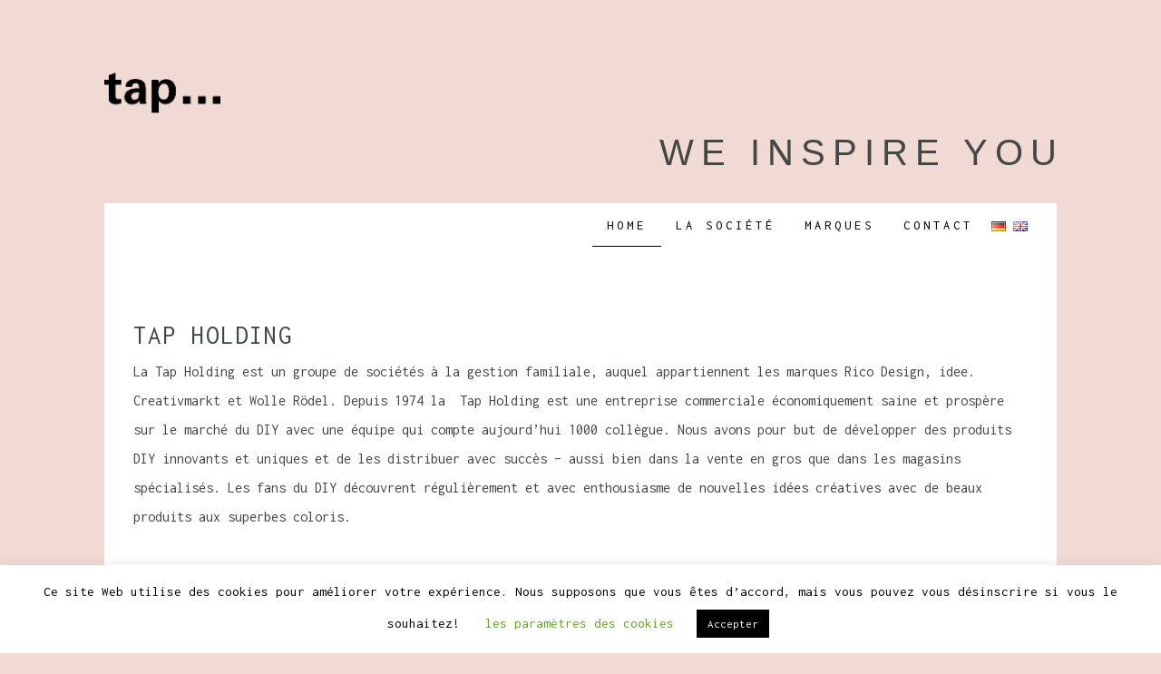

--- FILE ---
content_type: text/html; charset=UTF-8
request_url: https://www.tap-holding.com/fr/home/
body_size: 13359
content:
<!doctype html>
<html lang="fr-FR">
<head>
  <meta charset="utf-8">
  <meta name="viewport" content="width=device-width, initial-scale=1">
    <meta name='robots' content='index, follow, max-image-preview:large, max-snippet:-1, max-video-preview:-1' />
	<style>img:is([sizes="auto" i], [sizes^="auto," i]) { contain-intrinsic-size: 3000px 1500px }</style>
	<link rel="alternate" href="https://www.tap-holding.com/" hreflang="de" />
<link rel="alternate" href="https://www.tap-holding.com/en/home/" hreflang="en" />
<link rel="alternate" href="https://www.tap-holding.com/fr/home/" hreflang="fr" />

	<!-- This site is optimized with the Yoast SEO plugin v25.8 - https://yoast.com/wordpress/plugins/seo/ -->
	<title>tap Holding « Marques de bricolage &amp; produits créatifs</title>
	<meta name="description" content="tap Holding est un groupe d&#039;entreprises familial qui comprend les marques idee. Creativmarkt, Rico Design et Wolle Rödel." />
	<link rel="canonical" href="https://www.tap-holding.com/fr/home/" />
	<meta property="og:locale" content="fr_FR" />
	<meta property="og:locale:alternate" content="de_DE" />
	<meta property="og:locale:alternate" content="en_GB" />
	<meta property="og:type" content="website" />
	<meta property="og:title" content="tap Holding « Marques de bricolage &amp; produits créatifs" />
	<meta property="og:description" content="tap Holding est un groupe d&#039;entreprises familial qui comprend les marques idee. Creativmarkt, Rico Design et Wolle Rödel." />
	<meta property="og:url" content="https://www.tap-holding.com/fr/home/" />
	<meta property="og:site_name" content="Tap Holding" />
	<meta property="article:modified_time" content="2025-03-11T11:25:27+00:00" />
	<meta property="og:image" content="https://www.tap-holding.com/wp-content/uploads/sites/2/2019/10/logo-rico.jpg" />
	<meta name="twitter:card" content="summary_large_image" />
	<script type="application/ld+json" class="yoast-schema-graph">{"@context":"https://schema.org","@graph":[{"@type":"WebPage","@id":"https://www.tap-holding.com/fr/home/","url":"https://www.tap-holding.com/fr/home/","name":"tap Holding « Marques de bricolage & produits créatifs","isPartOf":{"@id":"https://www.tap-holding.com/fr/home/#website"},"primaryImageOfPage":{"@id":"https://www.tap-holding.com/fr/home/#primaryimage"},"image":{"@id":"https://www.tap-holding.com/fr/home/#primaryimage"},"thumbnailUrl":"https://www.tap-holding.com/wp-content/uploads/sites/2/2019/10/logo-rico.jpg","datePublished":"2019-11-14T10:50:53+00:00","dateModified":"2025-03-11T11:25:27+00:00","description":"tap Holding est un groupe d'entreprises familial qui comprend les marques idee. Creativmarkt, Rico Design et Wolle Rödel.","breadcrumb":{"@id":"https://www.tap-holding.com/fr/home/#breadcrumb"},"inLanguage":"fr-FR","potentialAction":[{"@type":"ReadAction","target":["https://www.tap-holding.com/fr/home/"]}]},{"@type":"ImageObject","inLanguage":"fr-FR","@id":"https://www.tap-holding.com/fr/home/#primaryimage","url":"https://www.tap-holding.com/wp-content/uploads/sites/2/2019/10/logo-rico.jpg","contentUrl":"https://www.tap-holding.com/wp-content/uploads/sites/2/2019/10/logo-rico.jpg"},{"@type":"BreadcrumbList","@id":"https://www.tap-holding.com/fr/home/#breadcrumb","itemListElement":[{"@type":"ListItem","position":1,"name":"Home"}]},{"@type":"WebSite","@id":"https://www.tap-holding.com/fr/home/#website","url":"https://www.tap-holding.com/fr/home/","name":"Tap Holding","description":"Eine weitere Rico Design Websites Website","potentialAction":[{"@type":"SearchAction","target":{"@type":"EntryPoint","urlTemplate":"https://www.tap-holding.com/fr/home/?s={search_term_string}"},"query-input":{"@type":"PropertyValueSpecification","valueRequired":true,"valueName":"search_term_string"}}],"inLanguage":"fr-FR"}]}</script>
	<!-- / Yoast SEO plugin. -->


<script>
window._wpemojiSettings = {"baseUrl":"https:\/\/s.w.org\/images\/core\/emoji\/16.0.1\/72x72\/","ext":".png","svgUrl":"https:\/\/s.w.org\/images\/core\/emoji\/16.0.1\/svg\/","svgExt":".svg","source":{"concatemoji":"https:\/\/www.tap-holding.com\/wp-includes\/js\/wp-emoji-release.min.js?ver=6.8.3"}};
/*! This file is auto-generated */
!function(s,n){var o,i,e;function c(e){try{var t={supportTests:e,timestamp:(new Date).valueOf()};sessionStorage.setItem(o,JSON.stringify(t))}catch(e){}}function p(e,t,n){e.clearRect(0,0,e.canvas.width,e.canvas.height),e.fillText(t,0,0);var t=new Uint32Array(e.getImageData(0,0,e.canvas.width,e.canvas.height).data),a=(e.clearRect(0,0,e.canvas.width,e.canvas.height),e.fillText(n,0,0),new Uint32Array(e.getImageData(0,0,e.canvas.width,e.canvas.height).data));return t.every(function(e,t){return e===a[t]})}function u(e,t){e.clearRect(0,0,e.canvas.width,e.canvas.height),e.fillText(t,0,0);for(var n=e.getImageData(16,16,1,1),a=0;a<n.data.length;a++)if(0!==n.data[a])return!1;return!0}function f(e,t,n,a){switch(t){case"flag":return n(e,"\ud83c\udff3\ufe0f\u200d\u26a7\ufe0f","\ud83c\udff3\ufe0f\u200b\u26a7\ufe0f")?!1:!n(e,"\ud83c\udde8\ud83c\uddf6","\ud83c\udde8\u200b\ud83c\uddf6")&&!n(e,"\ud83c\udff4\udb40\udc67\udb40\udc62\udb40\udc65\udb40\udc6e\udb40\udc67\udb40\udc7f","\ud83c\udff4\u200b\udb40\udc67\u200b\udb40\udc62\u200b\udb40\udc65\u200b\udb40\udc6e\u200b\udb40\udc67\u200b\udb40\udc7f");case"emoji":return!a(e,"\ud83e\udedf")}return!1}function g(e,t,n,a){var r="undefined"!=typeof WorkerGlobalScope&&self instanceof WorkerGlobalScope?new OffscreenCanvas(300,150):s.createElement("canvas"),o=r.getContext("2d",{willReadFrequently:!0}),i=(o.textBaseline="top",o.font="600 32px Arial",{});return e.forEach(function(e){i[e]=t(o,e,n,a)}),i}function t(e){var t=s.createElement("script");t.src=e,t.defer=!0,s.head.appendChild(t)}"undefined"!=typeof Promise&&(o="wpEmojiSettingsSupports",i=["flag","emoji"],n.supports={everything:!0,everythingExceptFlag:!0},e=new Promise(function(e){s.addEventListener("DOMContentLoaded",e,{once:!0})}),new Promise(function(t){var n=function(){try{var e=JSON.parse(sessionStorage.getItem(o));if("object"==typeof e&&"number"==typeof e.timestamp&&(new Date).valueOf()<e.timestamp+604800&&"object"==typeof e.supportTests)return e.supportTests}catch(e){}return null}();if(!n){if("undefined"!=typeof Worker&&"undefined"!=typeof OffscreenCanvas&&"undefined"!=typeof URL&&URL.createObjectURL&&"undefined"!=typeof Blob)try{var e="postMessage("+g.toString()+"("+[JSON.stringify(i),f.toString(),p.toString(),u.toString()].join(",")+"));",a=new Blob([e],{type:"text/javascript"}),r=new Worker(URL.createObjectURL(a),{name:"wpTestEmojiSupports"});return void(r.onmessage=function(e){c(n=e.data),r.terminate(),t(n)})}catch(e){}c(n=g(i,f,p,u))}t(n)}).then(function(e){for(var t in e)n.supports[t]=e[t],n.supports.everything=n.supports.everything&&n.supports[t],"flag"!==t&&(n.supports.everythingExceptFlag=n.supports.everythingExceptFlag&&n.supports[t]);n.supports.everythingExceptFlag=n.supports.everythingExceptFlag&&!n.supports.flag,n.DOMReady=!1,n.readyCallback=function(){n.DOMReady=!0}}).then(function(){return e}).then(function(){var e;n.supports.everything||(n.readyCallback(),(e=n.source||{}).concatemoji?t(e.concatemoji):e.wpemoji&&e.twemoji&&(t(e.twemoji),t(e.wpemoji)))}))}((window,document),window._wpemojiSettings);
</script>
<link rel='stylesheet' id='sow-image-default-8b5b6f678277-575-css' href='https://www.tap-holding.com/wp-content/uploads/sites/2/siteorigin-widgets/sow-image-default-8b5b6f678277-575.css?ver=6.8.3' media='all' />
<link rel='stylesheet' id='sbi_styles-css' href='https://www.tap-holding.com/wp-content/plugins/instagram-feed-pro/css/sbi-styles.min.css?ver=6.2.4' media='all' />
<style id='wp-emoji-styles-inline-css'>

	img.wp-smiley, img.emoji {
		display: inline !important;
		border: none !important;
		box-shadow: none !important;
		height: 1em !important;
		width: 1em !important;
		margin: 0 0.07em !important;
		vertical-align: -0.1em !important;
		background: none !important;
		padding: 0 !important;
	}
</style>
<link rel='stylesheet' id='wp-block-library-css' href='https://www.tap-holding.com/wp-includes/css/dist/block-library/style.min.css?ver=6.8.3' media='all' />
<style id='classic-theme-styles-inline-css'>
/*! This file is auto-generated */
.wp-block-button__link{color:#fff;background-color:#32373c;border-radius:9999px;box-shadow:none;text-decoration:none;padding:calc(.667em + 2px) calc(1.333em + 2px);font-size:1.125em}.wp-block-file__button{background:#32373c;color:#fff;text-decoration:none}
</style>
<style id='global-styles-inline-css'>
:root{--wp--preset--aspect-ratio--square: 1;--wp--preset--aspect-ratio--4-3: 4/3;--wp--preset--aspect-ratio--3-4: 3/4;--wp--preset--aspect-ratio--3-2: 3/2;--wp--preset--aspect-ratio--2-3: 2/3;--wp--preset--aspect-ratio--16-9: 16/9;--wp--preset--aspect-ratio--9-16: 9/16;--wp--preset--color--black: #000000;--wp--preset--color--cyan-bluish-gray: #abb8c3;--wp--preset--color--white: #ffffff;--wp--preset--color--pale-pink: #f78da7;--wp--preset--color--vivid-red: #cf2e2e;--wp--preset--color--luminous-vivid-orange: #ff6900;--wp--preset--color--luminous-vivid-amber: #fcb900;--wp--preset--color--light-green-cyan: #7bdcb5;--wp--preset--color--vivid-green-cyan: #00d084;--wp--preset--color--pale-cyan-blue: #8ed1fc;--wp--preset--color--vivid-cyan-blue: #0693e3;--wp--preset--color--vivid-purple: #9b51e0;--wp--preset--gradient--vivid-cyan-blue-to-vivid-purple: linear-gradient(135deg,rgba(6,147,227,1) 0%,rgb(155,81,224) 100%);--wp--preset--gradient--light-green-cyan-to-vivid-green-cyan: linear-gradient(135deg,rgb(122,220,180) 0%,rgb(0,208,130) 100%);--wp--preset--gradient--luminous-vivid-amber-to-luminous-vivid-orange: linear-gradient(135deg,rgba(252,185,0,1) 0%,rgba(255,105,0,1) 100%);--wp--preset--gradient--luminous-vivid-orange-to-vivid-red: linear-gradient(135deg,rgba(255,105,0,1) 0%,rgb(207,46,46) 100%);--wp--preset--gradient--very-light-gray-to-cyan-bluish-gray: linear-gradient(135deg,rgb(238,238,238) 0%,rgb(169,184,195) 100%);--wp--preset--gradient--cool-to-warm-spectrum: linear-gradient(135deg,rgb(74,234,220) 0%,rgb(151,120,209) 20%,rgb(207,42,186) 40%,rgb(238,44,130) 60%,rgb(251,105,98) 80%,rgb(254,248,76) 100%);--wp--preset--gradient--blush-light-purple: linear-gradient(135deg,rgb(255,206,236) 0%,rgb(152,150,240) 100%);--wp--preset--gradient--blush-bordeaux: linear-gradient(135deg,rgb(254,205,165) 0%,rgb(254,45,45) 50%,rgb(107,0,62) 100%);--wp--preset--gradient--luminous-dusk: linear-gradient(135deg,rgb(255,203,112) 0%,rgb(199,81,192) 50%,rgb(65,88,208) 100%);--wp--preset--gradient--pale-ocean: linear-gradient(135deg,rgb(255,245,203) 0%,rgb(182,227,212) 50%,rgb(51,167,181) 100%);--wp--preset--gradient--electric-grass: linear-gradient(135deg,rgb(202,248,128) 0%,rgb(113,206,126) 100%);--wp--preset--gradient--midnight: linear-gradient(135deg,rgb(2,3,129) 0%,rgb(40,116,252) 100%);--wp--preset--font-size--small: 13px;--wp--preset--font-size--medium: 20px;--wp--preset--font-size--large: 36px;--wp--preset--font-size--x-large: 42px;--wp--preset--spacing--20: 0.44rem;--wp--preset--spacing--30: 0.67rem;--wp--preset--spacing--40: 1rem;--wp--preset--spacing--50: 1.5rem;--wp--preset--spacing--60: 2.25rem;--wp--preset--spacing--70: 3.38rem;--wp--preset--spacing--80: 5.06rem;--wp--preset--shadow--natural: 6px 6px 9px rgba(0, 0, 0, 0.2);--wp--preset--shadow--deep: 12px 12px 50px rgba(0, 0, 0, 0.4);--wp--preset--shadow--sharp: 6px 6px 0px rgba(0, 0, 0, 0.2);--wp--preset--shadow--outlined: 6px 6px 0px -3px rgba(255, 255, 255, 1), 6px 6px rgba(0, 0, 0, 1);--wp--preset--shadow--crisp: 6px 6px 0px rgba(0, 0, 0, 1);}:where(.is-layout-flex){gap: 0.5em;}:where(.is-layout-grid){gap: 0.5em;}body .is-layout-flex{display: flex;}.is-layout-flex{flex-wrap: wrap;align-items: center;}.is-layout-flex > :is(*, div){margin: 0;}body .is-layout-grid{display: grid;}.is-layout-grid > :is(*, div){margin: 0;}:where(.wp-block-columns.is-layout-flex){gap: 2em;}:where(.wp-block-columns.is-layout-grid){gap: 2em;}:where(.wp-block-post-template.is-layout-flex){gap: 1.25em;}:where(.wp-block-post-template.is-layout-grid){gap: 1.25em;}.has-black-color{color: var(--wp--preset--color--black) !important;}.has-cyan-bluish-gray-color{color: var(--wp--preset--color--cyan-bluish-gray) !important;}.has-white-color{color: var(--wp--preset--color--white) !important;}.has-pale-pink-color{color: var(--wp--preset--color--pale-pink) !important;}.has-vivid-red-color{color: var(--wp--preset--color--vivid-red) !important;}.has-luminous-vivid-orange-color{color: var(--wp--preset--color--luminous-vivid-orange) !important;}.has-luminous-vivid-amber-color{color: var(--wp--preset--color--luminous-vivid-amber) !important;}.has-light-green-cyan-color{color: var(--wp--preset--color--light-green-cyan) !important;}.has-vivid-green-cyan-color{color: var(--wp--preset--color--vivid-green-cyan) !important;}.has-pale-cyan-blue-color{color: var(--wp--preset--color--pale-cyan-blue) !important;}.has-vivid-cyan-blue-color{color: var(--wp--preset--color--vivid-cyan-blue) !important;}.has-vivid-purple-color{color: var(--wp--preset--color--vivid-purple) !important;}.has-black-background-color{background-color: var(--wp--preset--color--black) !important;}.has-cyan-bluish-gray-background-color{background-color: var(--wp--preset--color--cyan-bluish-gray) !important;}.has-white-background-color{background-color: var(--wp--preset--color--white) !important;}.has-pale-pink-background-color{background-color: var(--wp--preset--color--pale-pink) !important;}.has-vivid-red-background-color{background-color: var(--wp--preset--color--vivid-red) !important;}.has-luminous-vivid-orange-background-color{background-color: var(--wp--preset--color--luminous-vivid-orange) !important;}.has-luminous-vivid-amber-background-color{background-color: var(--wp--preset--color--luminous-vivid-amber) !important;}.has-light-green-cyan-background-color{background-color: var(--wp--preset--color--light-green-cyan) !important;}.has-vivid-green-cyan-background-color{background-color: var(--wp--preset--color--vivid-green-cyan) !important;}.has-pale-cyan-blue-background-color{background-color: var(--wp--preset--color--pale-cyan-blue) !important;}.has-vivid-cyan-blue-background-color{background-color: var(--wp--preset--color--vivid-cyan-blue) !important;}.has-vivid-purple-background-color{background-color: var(--wp--preset--color--vivid-purple) !important;}.has-black-border-color{border-color: var(--wp--preset--color--black) !important;}.has-cyan-bluish-gray-border-color{border-color: var(--wp--preset--color--cyan-bluish-gray) !important;}.has-white-border-color{border-color: var(--wp--preset--color--white) !important;}.has-pale-pink-border-color{border-color: var(--wp--preset--color--pale-pink) !important;}.has-vivid-red-border-color{border-color: var(--wp--preset--color--vivid-red) !important;}.has-luminous-vivid-orange-border-color{border-color: var(--wp--preset--color--luminous-vivid-orange) !important;}.has-luminous-vivid-amber-border-color{border-color: var(--wp--preset--color--luminous-vivid-amber) !important;}.has-light-green-cyan-border-color{border-color: var(--wp--preset--color--light-green-cyan) !important;}.has-vivid-green-cyan-border-color{border-color: var(--wp--preset--color--vivid-green-cyan) !important;}.has-pale-cyan-blue-border-color{border-color: var(--wp--preset--color--pale-cyan-blue) !important;}.has-vivid-cyan-blue-border-color{border-color: var(--wp--preset--color--vivid-cyan-blue) !important;}.has-vivid-purple-border-color{border-color: var(--wp--preset--color--vivid-purple) !important;}.has-vivid-cyan-blue-to-vivid-purple-gradient-background{background: var(--wp--preset--gradient--vivid-cyan-blue-to-vivid-purple) !important;}.has-light-green-cyan-to-vivid-green-cyan-gradient-background{background: var(--wp--preset--gradient--light-green-cyan-to-vivid-green-cyan) !important;}.has-luminous-vivid-amber-to-luminous-vivid-orange-gradient-background{background: var(--wp--preset--gradient--luminous-vivid-amber-to-luminous-vivid-orange) !important;}.has-luminous-vivid-orange-to-vivid-red-gradient-background{background: var(--wp--preset--gradient--luminous-vivid-orange-to-vivid-red) !important;}.has-very-light-gray-to-cyan-bluish-gray-gradient-background{background: var(--wp--preset--gradient--very-light-gray-to-cyan-bluish-gray) !important;}.has-cool-to-warm-spectrum-gradient-background{background: var(--wp--preset--gradient--cool-to-warm-spectrum) !important;}.has-blush-light-purple-gradient-background{background: var(--wp--preset--gradient--blush-light-purple) !important;}.has-blush-bordeaux-gradient-background{background: var(--wp--preset--gradient--blush-bordeaux) !important;}.has-luminous-dusk-gradient-background{background: var(--wp--preset--gradient--luminous-dusk) !important;}.has-pale-ocean-gradient-background{background: var(--wp--preset--gradient--pale-ocean) !important;}.has-electric-grass-gradient-background{background: var(--wp--preset--gradient--electric-grass) !important;}.has-midnight-gradient-background{background: var(--wp--preset--gradient--midnight) !important;}.has-small-font-size{font-size: var(--wp--preset--font-size--small) !important;}.has-medium-font-size{font-size: var(--wp--preset--font-size--medium) !important;}.has-large-font-size{font-size: var(--wp--preset--font-size--large) !important;}.has-x-large-font-size{font-size: var(--wp--preset--font-size--x-large) !important;}
:where(.wp-block-post-template.is-layout-flex){gap: 1.25em;}:where(.wp-block-post-template.is-layout-grid){gap: 1.25em;}
:where(.wp-block-columns.is-layout-flex){gap: 2em;}:where(.wp-block-columns.is-layout-grid){gap: 2em;}
:root :where(.wp-block-pullquote){font-size: 1.5em;line-height: 1.6;}
</style>
<link rel='stylesheet' id='contact-form-7-css' href='https://www.tap-holding.com/wp-content/plugins/contact-form-7/includes/css/styles.css?ver=6.1.1' media='all' />
<link rel='stylesheet' id='cookie-law-info-css' href='https://www.tap-holding.com/wp-content/plugins/cookie-law-info/legacy/public/css/cookie-law-info-public.css?ver=3.3.3' media='all' />
<link rel='stylesheet' id='cookie-law-info-gdpr-css' href='https://www.tap-holding.com/wp-content/plugins/cookie-law-info/legacy/public/css/cookie-law-info-gdpr.css?ver=3.3.3' media='all' />
<link rel='stylesheet' id='siteorigin-panels-front-css' href='https://www.tap-holding.com/wp-content/plugins/siteorigin-panels/css/front-flex.min.css?ver=2.33.1' media='all' />
<script src="https://www.tap-holding.com/wp-includes/js/jquery/jquery.min.js?ver=3.7.1" id="jquery-core-js"></script>
<script src="https://www.tap-holding.com/wp-includes/js/jquery/jquery-migrate.min.js?ver=3.4.1" id="jquery-migrate-js"></script>
<script id="cookie-law-info-js-extra">
var Cli_Data = {"nn_cookie_ids":[],"cookielist":[],"non_necessary_cookies":[],"ccpaEnabled":"","ccpaRegionBased":"","ccpaBarEnabled":"","strictlyEnabled":["necessary","obligatoire"],"ccpaType":"gdpr","js_blocking":"","custom_integration":"","triggerDomRefresh":"","secure_cookies":""};
var cli_cookiebar_settings = {"animate_speed_hide":"500","animate_speed_show":"500","background":"#FFF","border":"#b1a6a6c2","border_on":"","button_1_button_colour":"#000","button_1_button_hover":"#000000","button_1_link_colour":"#fff","button_1_as_button":"1","button_1_new_win":"","button_2_button_colour":"#333","button_2_button_hover":"#292929","button_2_link_colour":"#444","button_2_as_button":"","button_2_hidebar":"","button_3_button_colour":"#000","button_3_button_hover":"#000000","button_3_link_colour":"#fff","button_3_as_button":"1","button_3_new_win":"","button_4_button_colour":"#000","button_4_button_hover":"#000000","button_4_link_colour":"#62a329","button_4_as_button":"","button_7_button_colour":"#61a229","button_7_button_hover":"#4e8221","button_7_link_colour":"#fff","button_7_as_button":"1","button_7_new_win":"","font_family":"inherit","header_fix":"","notify_animate_hide":"1","notify_animate_show":"","notify_div_id":"#cookie-law-info-bar","notify_position_horizontal":"right","notify_position_vertical":"bottom","scroll_close":"","scroll_close_reload":"","accept_close_reload":"","reject_close_reload":"","showagain_tab":"1","showagain_background":"#fff","showagain_border":"#000","showagain_div_id":"#cookie-law-info-again","showagain_x_position":"100px","text":"#000","show_once_yn":"","show_once":"10000","logging_on":"","as_popup":"","popup_overlay":"1","bar_heading_text":"","cookie_bar_as":"banner","popup_showagain_position":"bottom-right","widget_position":"left"};
var log_object = {"ajax_url":"https:\/\/www.tap-holding.com\/wp-admin\/admin-ajax.php"};
</script>
<script src="https://www.tap-holding.com/wp-content/plugins/cookie-law-info/legacy/public/js/cookie-law-info-public.js?ver=3.3.3" id="cookie-law-info-js"></script>
<link rel="https://api.w.org/" href="https://www.tap-holding.com/wp-json/" /><link rel="alternate" title="JSON" type="application/json" href="https://www.tap-holding.com/wp-json/wp/v2/pages/575" /><link rel="EditURI" type="application/rsd+xml" title="RSD" href="https://www.tap-holding.com/xmlrpc.php?rsd" />
<meta name="generator" content="WordPress 6.8.3" />
<link rel='shortlink' href='https://www.tap-holding.com/' />
<link rel="alternate" title="oEmbed (JSON)" type="application/json+oembed" href="https://www.tap-holding.com/wp-json/oembed/1.0/embed?url=https%3A%2F%2Fwww.tap-holding.com%2Ffr%2Fhome%2F" />
<link rel="alternate" title="oEmbed (XML)" type="text/xml+oembed" href="https://www.tap-holding.com/wp-json/oembed/1.0/embed?url=https%3A%2F%2Fwww.tap-holding.com%2Ffr%2Fhome%2F&#038;format=xml" />
<script src='https://www.rico-design.de/?dm=21fb11f9f045232133c4b6f3fc12a162&amp;action=load&amp;blogid=2&amp;siteid=1&amp;t=1446044884&amp;back=https%3A%2F%2Fwww.tap-holding.com%2Ffr%2Fhome%2F' type='text/javascript'></script><style media="all" id="siteorigin-panels-layouts-head">/* Layout 575 */ #pgc-575-0-0 , #pgc-575-2-0 { width:100%;width:calc(100% - ( 0 * 32px ) ) } #pg-575-0 , #pg-575-1 , #pg-575-2 , #pl-575 .so-panel { margin-bottom:32px } #pgc-575-1-0 , #pgc-575-1-1 , #pgc-575-1-2 { width:33.3333%;width:calc(33.3333% - ( 0.66666666666667 * 5px ) ) } #pl-575 #panel-575-1-0-0 , #pl-575 #panel-575-1-0-2 , #pl-575 #panel-575-1-1-0 , #pl-575 #panel-575-1-1-2 , #pl-575 #panel-575-1-2-0 , #pl-575 #panel-575-1-2-2 { margin:0px 0px 5px 0px } #pgc-575-3-0 , #pgc-575-3-1 , #pgc-575-3-2 { width:33.3333%;width:calc(33.3333% - ( 0.66666666666667 * 32px ) ) } #pl-575 #panel-575-3-0-0 , #pl-575 #panel-575-3-1-0 , #pl-575 #panel-575-3-2-0 { margin:0rem 0rem 1rem 0rem } #pl-575 .so-panel:last-of-type { margin-bottom:0px } #pg-575-0.panel-has-style > .panel-row-style, #pg-575-0.panel-no-style , #pg-575-1.panel-has-style > .panel-row-style, #pg-575-1.panel-no-style , #pg-575-2.panel-has-style > .panel-row-style, #pg-575-2.panel-no-style , #pg-575-3.panel-has-style > .panel-row-style, #pg-575-3.panel-no-style { -webkit-align-items:flex-start;align-items:flex-start } @media (max-width:780px){ #pg-575-0.panel-no-style, #pg-575-0.panel-has-style > .panel-row-style, #pg-575-0 , #pg-575-1.panel-no-style, #pg-575-1.panel-has-style > .panel-row-style, #pg-575-1 , #pg-575-2.panel-no-style, #pg-575-2.panel-has-style > .panel-row-style, #pg-575-2 , #pg-575-3.panel-no-style, #pg-575-3.panel-has-style > .panel-row-style, #pg-575-3 { -webkit-flex-direction:column;-ms-flex-direction:column;flex-direction:column } #pg-575-0 > .panel-grid-cell , #pg-575-0 > .panel-row-style > .panel-grid-cell , #pg-575-1 > .panel-grid-cell , #pg-575-1 > .panel-row-style > .panel-grid-cell , #pg-575-2 > .panel-grid-cell , #pg-575-2 > .panel-row-style > .panel-grid-cell , #pg-575-3 > .panel-grid-cell , #pg-575-3 > .panel-row-style > .panel-grid-cell { width:100%;margin-right:0 } #pgc-575-1-0 , #pgc-575-1-1 , #pgc-575-3-0 , #pgc-575-3-1 { margin-bottom:32px } #pl-575 .panel-grid-cell { padding:0 } #pl-575 .panel-grid .panel-grid-cell-empty { display:none } #pl-575 .panel-grid .panel-grid-cell-mobile-last { margin-bottom:0px }  } </style>
  <link rel="preload" as="style" href="https://www.tap-holding.com/wp-content/themes/tap/public/build/assets/app-BF4cQpVU.css" /><link rel="modulepreload" href="https://www.tap-holding.com/wp-content/themes/tap/public/build/assets/app-DVDKRR6B.js" /><link rel="stylesheet" href="https://www.tap-holding.com/wp-content/themes/tap/public/build/assets/app-BF4cQpVU.css" /><script type="module" src="https://www.tap-holding.com/wp-content/themes/tap/public/build/assets/app-DVDKRR6B.js"></script>
  </head>

<body class="home wp-singular page-template-default page page-id-575 wp-embed-responsive wp-theme-tap siteorigin-panels siteorigin-panels-before-js siteorigin-panels-home">

<div id="app">
  <a class="sr-only focus:not-sr-only" href="#main">
    Skip to content
  </a>

  <header class="banner">
    <div class="container">
        <nav class="navbar navbar-expand-md navbar-light">

            <a class="navbar-brand" href="/"><img src="https://www.tap-holding.com/wp-content/themes/tap/public/build/assets/logo-zXk05ULs.gif" alt="Tap-Holding"/></a>

            <div class="claim">We inspire you</div>

            <button class="navbar-toggler" type="button" data-toggle="collapse" data-target="#navbar-main"
                    aria-controls="navbar-main" aria-expanded="false" aria-label="Toggle navigation"></button>

            <div class="collapse navbar-collapse" id="navbar-main">
                                    <ul id="menu-main-fr" class="navbar-nav mx-auto"><li itemscope="itemscope" itemtype="https://www.schema.org/SiteNavigationElement" id="menu-item-1192" class="menu-item menu-item-type-post_type menu-item-object-page menu-item-home current-menu-item page_item page-item-575 current_page_item active menu-item-1192 nav-item"><a title="Home" href="https://www.tap-holding.com/fr/home/" class="nav-link" aria-current="page">Home</a></li>
<li itemscope="itemscope" itemtype="https://www.schema.org/SiteNavigationElement" id="menu-item-1194" class="menu-item menu-item-type-post_type menu-item-object-page menu-item-has-children dropdown menu-item-1194 nav-item"><a title="LA SOCIÉTÉ" href="https://www.tap-holding.com/fr/la-societe/" class="nav-link">LA SOCIÉTÉ</a>
<ul class="dropdown-menu"  role="menu">
	<li itemscope="itemscope" itemtype="https://www.schema.org/SiteNavigationElement" id="menu-item-1195" class="menu-item menu-item-type-post_type menu-item-object-page menu-item-1195 nav-item"><a title="Tap Holding" href="https://www.tap-holding.com/fr/la-societe/" class="dropdown-item" role="menuitem">Tap Holding</a></li>
	<li itemscope="itemscope" itemtype="https://www.schema.org/SiteNavigationElement" id="menu-item-1198" class="menu-item menu-item-type-post_type menu-item-object-page menu-item-1198 nav-item"><a title="La siegè Paderborn / Jacoby Studios" href="https://www.tap-holding.com/fr/la-societe/paderborn/" class="dropdown-item" role="menuitem">La siegè Paderborn / Jacoby Studios</a></li>
</ul>
</li>
<li itemscope="itemscope" itemtype="https://www.schema.org/SiteNavigationElement" id="menu-item-1451" class="menu-item menu-item-type-post_type menu-item-object-page menu-item-has-children dropdown menu-item-1451 nav-item"><a title="Marques" href="https://www.tap-holding.com/fr/nos-marques/" class="nav-link">Marques</a>
<ul class="dropdown-menu"  role="menu">
	<li itemscope="itemscope" itemtype="https://www.schema.org/SiteNavigationElement" id="menu-item-1459" class="menu-item menu-item-type-post_type menu-item-object-page menu-item-1459 nav-item"><a title="Nos marques" href="https://www.tap-holding.com/fr/nos-marques/" class="dropdown-item" role="menuitem">Nos marques</a></li>
	<li itemscope="itemscope" itemtype="https://www.schema.org/SiteNavigationElement" id="menu-item-1238" class="menu-item menu-item-type-post_type menu-item-object-page menu-item-1238 nav-item"><a title="Rico Design" href="https://www.tap-holding.com/fr/nos-marques/rico-design/" class="dropdown-item" role="menuitem">Rico Design</a></li>
	<li itemscope="itemscope" itemtype="https://www.schema.org/SiteNavigationElement" id="menu-item-1240" class="menu-item menu-item-type-post_type menu-item-object-page menu-item-1240 nav-item"><a title="Idee. Creativmarkt" href="https://www.tap-holding.com/fr/nos-marques/idee-creativmarkt/" class="dropdown-item" role="menuitem">Idee. Creativmarkt</a></li>
	<li itemscope="itemscope" itemtype="https://www.schema.org/SiteNavigationElement" id="menu-item-1239" class="menu-item menu-item-type-post_type menu-item-object-page menu-item-1239 nav-item"><a title="Wolle Rödel" href="https://www.tap-holding.com/fr/nos-marques/wolle-roedel/" class="dropdown-item" role="menuitem">Wolle Rödel</a></li>
</ul>
</li>
<li itemscope="itemscope" itemtype="https://www.schema.org/SiteNavigationElement" id="menu-item-1241" class="menu-item menu-item-type-post_type menu-item-object-page menu-item-1241 nav-item"><a title="CONTACT" href="https://www.tap-holding.com/fr/contact-fr/" class="nav-link">CONTACT</a></li>
<li itemscope="itemscope" itemtype="https://www.schema.org/SiteNavigationElement" id="menu-item-366-de" class="lang-item lang-item-3 lang-item-de lang-item-first menu-item menu-item-type-custom menu-item-object-custom menu-item-366-de nav-item"><a href="https://www.tap-holding.com/" class="nav-link" hreflang="de-DE" lang="de-DE"><img src="[data-uri]" alt="Deutsch" width="16" height="11" style="width: 16px; height: 11px;" /></a></li>
<li itemscope="itemscope" itemtype="https://www.schema.org/SiteNavigationElement" id="menu-item-366-en" class="lang-item lang-item-6 lang-item-en menu-item menu-item-type-custom menu-item-object-custom menu-item-366-en nav-item"><a href="https://www.tap-holding.com/en/home/" class="nav-link" hreflang="en-GB" lang="en-GB"><img src="[data-uri]" alt="English" width="16" height="11" style="width: 16px; height: 11px;" /></a></li>
</ul>
                
                <ul class="language-select">	<li class="lang-item lang-item-3 lang-item-de lang-item-first"><a  lang="de-DE" hreflang="de-DE" href="https://www.tap-holding.com/"><img src="[data-uri]" alt="Deutsch" width="16" height="11" style="width: 16px; height: 11px;" /></a></li>
	<li class="lang-item lang-item-6 lang-item-en"><a  lang="en-GB" hreflang="en-GB" href="https://www.tap-holding.com/en/home/"><img src="[data-uri]" alt="English" width="16" height="11" style="width: 16px; height: 11px;" /></a></li>
	<li class="lang-item lang-item-12 lang-item-fr current-lang"><a  lang="fr-FR" hreflang="fr-FR" href="https://www.tap-holding.com/fr/home/"><img src="[data-uri]" alt="Français" width="16" height="11" style="width: 16px; height: 11px;" /></a></li>
</ul>
            </div>
        </nav>
    </div>
</header>

  <div class="container">
    <main class="main">
             <div id="pl-575"  class="panel-layout" ><div id="pg-575-0"  class="panel-grid panel-no-style" ><div id="pgc-575-0-0"  class="panel-grid-cell" ><div id="panel-575-0-0-0" class="so-panel widget widget_sow-editor panel-first-child" data-index="0" ><div
			
			class="so-widget-sow-editor so-widget-sow-editor-base"
			
		>
<div class="siteorigin-widget-tinymce textwidget">
	<div id="pgc-572-0-0" class="panel-grid-cell panel-grid-cell-mobile-last">
<div id="panel-572-0-0-0" class="so-panel widget widget_sow-editor panel-first-child panel-last-child" data-index="0">
<div class="so-widget-sow-editor so-widget-sow-editor-base">
<div class="siteorigin-widget-tinymce textwidget">
<h1>Tap Holding</h1>
<p>La Tap Holding est un groupe de sociétés à la gestion familiale, auquel appartiennent les marques Rico Design, idee. Creativmarkt et Wolle Rödel. Depuis 1974 la  Tap Holding est une entreprise commerciale économiquement saine et prospère sur le marché du DIY avec une équipe qui compte aujourd’hui 1000 collègue. Nous avons pour but de développer des produits DIY innovants et uniques et de les distribuer avec succès – aussi bien dans la vente en gros que dans les magasins spécialisés. Les fans du DIY découvrent régulièrement et avec enthousiasme de nouvelles idées créatives avec de beaux produits aux superbes coloris.</p>
</div>
</div>
</div>
</div>
</div>
</div></div><div id="panel-575-0-0-1" class="so-panel widget widget_sow-editor panel-last-child" data-index="1" ><div
			
			class="so-widget-sow-editor so-widget-sow-editor-base"
			
		>
<div class="siteorigin-widget-tinymce textwidget">
	<h1>Des produits qui fascinent</h1>
<p>Dans notre monde, tout tourne autour du fil à tricoter, du papier, du matériel pour les loisirs créatifs et pour les beaux-arts, du tissu, des bijoux et des confettis. Nous cherchons pour nos clients les plus belles couleurs, rédigeons de bonnes instructions, nous sommes source d’inspiration à travers nos magazines, sur les salons et à l’occasion d’ateliers et nous conseillons également nos clientes et nos clients sur nos points de vente. C’est avec beaucoup de dévouement que nous essayons d’embellir un peu le monde du DIY afin d’inspirer tous ceux qui comme nous, sont passionnés du travail manuel.</p>
</div>
</div></div></div></div><div id="pg-575-1"  class="panel-grid panel-no-style" ><div id="pgc-575-1-0"  class="panel-grid-cell" ><div id="panel-575-1-0-0" class="so-panel widget widget_sow-image panel-first-child" data-index="2" ><div
			
			class="so-widget-sow-image so-widget-sow-image-default-8b5b6f678277-575"
			
		>
<div class="sow-image-container">
		<img 
	src="https://www.tap-holding.com/wp-content/uploads/sites/2/2020/10/Stricken-2-1024x1024.jpg" width="1024" height="1024" srcset="https://www.tap-holding.com/wp-content/uploads/sites/2/2020/10/Stricken-2-1024x1024.jpg 1024w, https://www.tap-holding.com/wp-content/uploads/sites/2/2020/10/Stricken-2-300x300.jpg 300w, https://www.tap-holding.com/wp-content/uploads/sites/2/2020/10/Stricken-2-150x150.jpg 150w, https://www.tap-holding.com/wp-content/uploads/sites/2/2020/10/Stricken-2-768x768.jpg 768w, https://www.tap-holding.com/wp-content/uploads/sites/2/2020/10/Stricken-2.jpg 1500w" sizes="(max-width: 1024px) 100vw, 1024px" title="Stricken" alt="" 		class="so-widget-image"/>
	</div>

</div></div><div id="panel-575-1-0-1" class="so-panel widget widget_text" data-index="3" ><h3 class="widget-title">Tricoter</h3>			<div class="textwidget"></div>
		</div><div id="panel-575-1-0-2" class="so-panel widget widget_sow-image" data-index="4" ><div
			
			class="so-widget-sow-image so-widget-sow-image-default-8b5b6f678277-575"
			
		>
<div class="sow-image-container">
		<img 
	src="https://www.tap-holding.com/wp-content/uploads/sites/2/2020/10/Kuenstlermaterial-2-1024x1024.jpg" width="1024" height="1024" srcset="https://www.tap-holding.com/wp-content/uploads/sites/2/2020/10/Kuenstlermaterial-2-1024x1024.jpg 1024w, https://www.tap-holding.com/wp-content/uploads/sites/2/2020/10/Kuenstlermaterial-2-300x300.jpg 300w, https://www.tap-holding.com/wp-content/uploads/sites/2/2020/10/Kuenstlermaterial-2-150x150.jpg 150w, https://www.tap-holding.com/wp-content/uploads/sites/2/2020/10/Kuenstlermaterial-2-768x768.jpg 768w, https://www.tap-holding.com/wp-content/uploads/sites/2/2020/10/Kuenstlermaterial-2.jpg 1500w" sizes="(max-width: 1024px) 100vw, 1024px" title="Kuenstlermaterial" alt="" 		class="so-widget-image"/>
	</div>

</div></div><div id="panel-575-1-0-3" class="so-panel widget widget_text panel-last-child" data-index="5" ><h3 class="widget-title">Matériel artistique</h3>			<div class="textwidget"></div>
		</div></div><div id="pgc-575-1-1"  class="panel-grid-cell" ><div id="panel-575-1-1-0" class="so-panel widget widget_sow-image panel-first-child" data-index="6" ><div
			
			class="so-widget-sow-image so-widget-sow-image-default-8b5b6f678277-575"
			
		>
<div class="sow-image-container">
		<img 
	src="https://www.tap-holding.com/wp-content/uploads/sites/2/2020/10/Basteln-2-1024x1024.jpg" width="1024" height="1024" srcset="https://www.tap-holding.com/wp-content/uploads/sites/2/2020/10/Basteln-2-1024x1024.jpg 1024w, https://www.tap-holding.com/wp-content/uploads/sites/2/2020/10/Basteln-2-300x300.jpg 300w, https://www.tap-holding.com/wp-content/uploads/sites/2/2020/10/Basteln-2-150x150.jpg 150w, https://www.tap-holding.com/wp-content/uploads/sites/2/2020/10/Basteln-2-768x768.jpg 768w, https://www.tap-holding.com/wp-content/uploads/sites/2/2020/10/Basteln-2.jpg 1500w" sizes="(max-width: 1024px) 100vw, 1024px" title="Basteln" alt="" 		class="so-widget-image"/>
	</div>

</div></div><div id="panel-575-1-1-1" class="so-panel widget widget_text" data-index="7" ><h3 class="widget-title">Bricolage</h3>			<div class="textwidget"></div>
		</div><div id="panel-575-1-1-2" class="so-panel widget widget_sow-image" data-index="8" ><div
			
			class="so-widget-sow-image so-widget-sow-image-default-8b5b6f678277-575"
			
		>
<div class="sow-image-container">
		<img 
	src="https://www.tap-holding.com/wp-content/uploads/sites/2/2020/10/Party-2-1024x1024.jpg" width="1024" height="1024" srcset="https://www.tap-holding.com/wp-content/uploads/sites/2/2020/10/Party-2-1024x1024.jpg 1024w, https://www.tap-holding.com/wp-content/uploads/sites/2/2020/10/Party-2-300x300.jpg 300w, https://www.tap-holding.com/wp-content/uploads/sites/2/2020/10/Party-2-150x150.jpg 150w, https://www.tap-holding.com/wp-content/uploads/sites/2/2020/10/Party-2-768x768.jpg 768w, https://www.tap-holding.com/wp-content/uploads/sites/2/2020/10/Party-2.jpg 1500w" sizes="(max-width: 1024px) 100vw, 1024px" title="Party" alt="" 		class="so-widget-image"/>
	</div>

</div></div><div id="panel-575-1-1-3" class="so-panel widget widget_text panel-last-child" data-index="9" ><h3 class="widget-title">Articles de fête</h3>			<div class="textwidget"></div>
		</div></div><div id="pgc-575-1-2"  class="panel-grid-cell" ><div id="panel-575-1-2-0" class="so-panel widget widget_sow-image panel-first-child" data-index="10" ><div
			
			class="so-widget-sow-image so-widget-sow-image-default-8b5b6f678277-575"
			
		>
<div class="sow-image-container">
		<img 
	src="https://www.tap-holding.com/wp-content/uploads/sites/2/2020/10/Sticken-2-1024x1024.jpg" width="1024" height="1024" srcset="https://www.tap-holding.com/wp-content/uploads/sites/2/2020/10/Sticken-2-1024x1024.jpg 1024w, https://www.tap-holding.com/wp-content/uploads/sites/2/2020/10/Sticken-2-300x300.jpg 300w, https://www.tap-holding.com/wp-content/uploads/sites/2/2020/10/Sticken-2-150x150.jpg 150w, https://www.tap-holding.com/wp-content/uploads/sites/2/2020/10/Sticken-2-768x768.jpg 768w, https://www.tap-holding.com/wp-content/uploads/sites/2/2020/10/Sticken-2.jpg 1500w" sizes="(max-width: 1024px) 100vw, 1024px" title="Sticken" alt="" 		class="so-widget-image"/>
	</div>

</div></div><div id="panel-575-1-2-1" class="so-panel widget widget_text" data-index="11" ><h3 class="widget-title">Broder</h3>			<div class="textwidget"></div>
		</div><div id="panel-575-1-2-2" class="so-panel widget widget_sow-image" data-index="12" ><div
			
			class="so-widget-sow-image so-widget-sow-image-default-8b5b6f678277-575"
			
		>
<div class="sow-image-container">
		<img 
	src="https://www.tap-holding.com/wp-content/uploads/sites/2/2020/10/Papier-2-1024x1024.jpg" width="1024" height="1024" srcset="https://www.tap-holding.com/wp-content/uploads/sites/2/2020/10/Papier-2-1024x1024.jpg 1024w, https://www.tap-holding.com/wp-content/uploads/sites/2/2020/10/Papier-2-300x300.jpg 300w, https://www.tap-holding.com/wp-content/uploads/sites/2/2020/10/Papier-2-150x150.jpg 150w, https://www.tap-holding.com/wp-content/uploads/sites/2/2020/10/Papier-2-768x768.jpg 768w, https://www.tap-holding.com/wp-content/uploads/sites/2/2020/10/Papier-2.jpg 1500w" sizes="(max-width: 1024px) 100vw, 1024px" title="Papier" alt="" 		class="so-widget-image"/>
	</div>

</div></div><div id="panel-575-1-2-3" class="so-panel widget widget_text panel-last-child" data-index="13" ><h3 class="widget-title">Papeterie</h3>			<div class="textwidget"></div>
		</div></div></div><div id="pg-575-2"  class="panel-grid panel-no-style" ><div id="pgc-575-2-0"  class="panel-grid-cell" ><div id="panel-575-2-0-0" class="so-panel widget widget_sow-editor panel-first-child panel-last-child" data-index="14" ><div
			
			class="so-widget-sow-editor so-widget-sow-editor-base"
			
		>
<div class="siteorigin-widget-tinymce textwidget">
	<h2>NOS MARQUES</h2>
</div>
</div></div></div></div><div id="pg-575-3"  class="panel-grid panel-no-style" ><div id="pgc-575-3-0"  class="panel-grid-cell" ><div id="panel-575-3-0-0" class="so-panel widget widget_sow-editor panel-first-child" data-index="15" ><div
			
			class="so-widget-sow-editor so-widget-sow-editor-base"
			
		>
<div class="siteorigin-widget-tinymce textwidget">
	<p><img loading="lazy" decoding="async" class="alignnone wp-image-60" src="https://www.tap-holding.com/wp-content/uploads/sites/2/2019/10/logo-rico.jpg" alt="" width="65" height="52" /></p>
</div>
</div></div><div id="panel-575-3-0-1" class="so-panel widget widget_sow-editor panel-last-child" data-index="16" ><div
			
			class="so-widget-sow-editor so-widget-sow-editor-base"
			
		>
<div class="siteorigin-widget-tinymce textwidget">
	<p><img fetchpriority="high" decoding="async" class="img-fluid alignnone wp-image-1971 size-medium" src="https://www.tap-holding.com/wp-content/uploads/sites/2/2020/10/Rico-Design-5-300x300.jpg" alt="" width="300" height="300" srcset="https://www.tap-holding.com/wp-content/uploads/sites/2/2020/10/Rico-Design-5-300x300.jpg 300w, https://www.tap-holding.com/wp-content/uploads/sites/2/2020/10/Rico-Design-5-1024x1024.jpg 1024w, https://www.tap-holding.com/wp-content/uploads/sites/2/2020/10/Rico-Design-5-150x150.jpg 150w, https://www.tap-holding.com/wp-content/uploads/sites/2/2020/10/Rico-Design-5-768x768.jpg 768w, https://www.tap-holding.com/wp-content/uploads/sites/2/2020/10/Rico-Design-5.jpg 1500w" sizes="(max-width: 300px) 100vw, 300px" /></p>
<p>Rico Design. La marque Rico Design conçoit des produits du DIY dans le monde du fils à tricoter, du tissu, des bijoux, du papier, du matériel pour les loisirs créatifs et les beaux-arts et distribue ceux-ci en tant que marque leader sur le marché du DIY dans les magasins spécialisés dans toute l’Europe.</p>
<p><a title="R i c o D e s i g n" href="https://www.tap-holding.com/fr/nos-marques/rico-design/">En savoir plus &gt;</a><br />
<a title="https://wholesale.rico-design.de" href="https://wholesale.rico-design.de/" target="_blank" rel="noopener noreferrer">L'espace revendeurs de Rico Design &gt;</a></p>
<p><a href="https://www.rico-design.com/">Online Shop &gt;</a></p>
</div>
</div></div></div><div id="pgc-575-3-1"  class="panel-grid-cell" ><div id="panel-575-3-1-0" class="so-panel widget widget_sow-editor panel-first-child" data-index="17" ><div
			
			class="so-widget-sow-editor so-widget-sow-editor-base"
			
		>
<div class="siteorigin-widget-tinymce textwidget">
	<p><img loading="lazy" decoding="async" class="alignnone wp-image-59" src="https://www.tap-holding.com/wp-content/uploads/sites/2/2019/10/logo-idee.jpg" alt="" width="112" height="52" /></p>
</div>
</div></div><div id="panel-575-3-1-1" class="so-panel widget widget_sow-editor panel-last-child" data-index="18" ><div
			
			class="so-widget-sow-editor so-widget-sow-editor-base"
			
		>
<div class="siteorigin-widget-tinymce textwidget">
	<p><img loading="lazy" decoding="async" class="img-fluid alignnone wp-image-56 size-medium" src="https://www.tap-holding.com/wp-content/uploads/sites/2/2019/10/image-idee-300x300.png" alt="" width="300" height="300" srcset="https://www.tap-holding.com/wp-content/uploads/sites/2/2019/10/image-idee-300x300.png 300w, https://www.tap-holding.com/wp-content/uploads/sites/2/2019/10/image-idee-150x150.png 150w, https://www.tap-holding.com/wp-content/uploads/sites/2/2019/10/image-idee.png 556w" sizes="auto, (max-width: 300px) 100vw, 300px" /></p>
<p>Idee. Creativmarkt. Dans plus de 40 filiales en Allemagne et dans sa boutique en ligne, idee. vend une gamme de produits de bricolage modernes, fournit de nombreuses inspirations formidables, de bons conseils à la clientèle et met en relation les passionnés de bricolage.</p>
<p><a title="I d e e. C r e a t i v m a r k t" href="https://www.tap-holding.com/fr/nos-marques/idee-creativmarkt/">En savoir plus &gt;</a></p>
</div>
</div></div></div><div id="pgc-575-3-2"  class="panel-grid-cell" ><div id="panel-575-3-2-0" class="so-panel widget widget_sow-editor panel-first-child" data-index="19" ><div
			
			class="so-widget-sow-editor so-widget-sow-editor-base"
			
		>
<div class="siteorigin-widget-tinymce textwidget">
	<p><img loading="lazy" decoding="async" class="alignnone wp-image-58 mt-3" src="https://www.tap-holding.com/wp-content/uploads/sites/2/2019/10/logo-roedel.jpg" alt="" width="169" height="36" /></p>
</div>
</div></div><div id="panel-575-3-2-1" class="so-panel widget widget_sow-editor panel-last-child" data-index="20" ><div
			
			class="so-widget-sow-editor so-widget-sow-editor-base"
			
		>
<div class="siteorigin-widget-tinymce textwidget">
	<p><img loading="lazy" decoding="async" class="img-fluid alignnone wp-image-2572 size-medium" src="https://www.tap-holding.com/wp-content/uploads/sites/2/2023/10/Knaeuel-1500x1500-3-300x300.jpg" alt="" width="300" height="300" srcset="https://www.tap-holding.com/wp-content/uploads/sites/2/2023/10/Knaeuel-1500x1500-3-300x300.jpg 300w, https://www.tap-holding.com/wp-content/uploads/sites/2/2023/10/Knaeuel-1500x1500-3-1024x1024.jpg 1024w, https://www.tap-holding.com/wp-content/uploads/sites/2/2023/10/Knaeuel-1500x1500-3-150x150.jpg 150w, https://www.tap-holding.com/wp-content/uploads/sites/2/2023/10/Knaeuel-1500x1500-3-768x768.jpg 768w, https://www.tap-holding.com/wp-content/uploads/sites/2/2023/10/Knaeuel-1500x1500-3.jpg 1500w" sizes="auto, (max-width: 300px) 100vw, 300px" /></p>
<p>Wolle Rödel. Depuis 1964, Wolle Rödel vend un assortiment complet de fils à tricoter à la main de haute qualité, y compris des accessoires et des instructions claires. Dans toute l’Allemagne plus de 65 filiales / shop-in-shops chez Idee. et bien sûr aussi en ligne, l'équipe engagée de Wolle Rödel convainc par ses conseils compétents.</p>
<p><a title="Wolle Rödel" href="https://www.tap-holding.com/fr/nos-marques/wolle-roedel/">En savoir plus &gt;</a><br />
<a title="https://www.wolle-roedel.com" href="https://www.wolle-roedel.com/" target="_blank" rel="noopener noreferrer">Online Shop &gt;</a></p>
</div>
</div></div></div></div></div>
      </main>

      </div>

  <footer class="content-info">
  <div class="container">
    <section class="widget siteorigin-panels-builder-4 widget_siteorigin-panels-builder"><div id="pl-w5f636ecb8f652"  class="panel-layout" ><div id="pg-w5f636ecb8f652-0"  class="panel-grid panel-has-style" ><div class="panel-row-style panel-row-style-for-w5f636ecb8f652-0" ><div id="pgc-w5f636ecb8f652-0-0"  class="panel-grid-cell" ><div id="panel-w5f636ecb8f652-0-0-0" class="so-panel widget widget_sow-editor panel-first-child panel-last-child" data-index="0" ><div
			
			class="so-widget-sow-editor so-widget-sow-editor-base"
			
		>
<div class="siteorigin-widget-tinymce textwidget">
	<div class="footer-quote" style="background-color:#cee2da">
            <blockquote>
              <p>THE HEART AND SOUL OF CREATIVITY</p>
              <footer>Rico Design</footer>
            </blockquote>
        </div>
</div>
</div></div></div></div></div><div id="pg-w5f636ecb8f652-1"  class="panel-grid panel-has-style" ><div class="panel-row-style panel-row-style-for-w5f636ecb8f652-1" ><div id="pgc-w5f636ecb8f652-1-0"  class="panel-grid-cell" ><div id="panel-w5f636ecb8f652-1-0-0" class="so-panel widget widget_sow-editor panel-first-child panel-last-child" data-index="1" ><div
			
			class="so-widget-sow-editor so-widget-sow-editor-base"
			
		>
<div class="siteorigin-widget-tinymce textwidget">
	<p><a href="/fr/confidentialite/">Confidentialité</a> | <a href="/fr/mentions-legales">Mentions légales</a></p>
</div>
</div></div></div></div></div></div></section>  </div>
</footer>
</div>

<script type="speculationrules">
{"prefetch":[{"source":"document","where":{"and":[{"href_matches":"\/*"},{"not":{"href_matches":["\/wp-*.php","\/wp-admin\/*","\/wp-content\/uploads\/sites\/2\/*","\/wp-content\/*","\/wp-content\/plugins\/*","\/wp-content\/themes\/tap\/*","\/*\\?(.+)"]}},{"not":{"selector_matches":"a[rel~=\"nofollow\"]"}},{"not":{"selector_matches":".no-prefetch, .no-prefetch a"}}]},"eagerness":"conservative"}]}
</script>
<!--googleoff: all--><div id="cookie-law-info-bar" data-nosnippet="true"><span>Ce site Web utilise des cookies pour améliorer votre expérience. Nous supposons que vous êtes d’accord, mais vous pouvez vous désinscrire si vous le souhaitez! <a role='button' class="cli_settings_button" style="margin:5px 20px 5px 20px">les paramètres des cookies</a><a role='button' data-cli_action="accept" id="cookie_action_close_header" class="medium cli-plugin-button cli-plugin-main-button cookie_action_close_header cli_action_button wt-cli-accept-btn" style="margin:5px">Accepter</a></span></div><div id="cookie-law-info-again" data-nosnippet="true"><span id="cookie_hdr_showagain">Politique de confidentialité et de cookies</span></div><div class="cli-modal" data-nosnippet="true" id="cliSettingsPopup" tabindex="-1" role="dialog" aria-labelledby="cliSettingsPopup" aria-hidden="true">
  <div class="cli-modal-dialog" role="document">
	<div class="cli-modal-content cli-bar-popup">
		  <button type="button" class="cli-modal-close" id="cliModalClose">
			<svg class="" viewBox="0 0 24 24"><path d="M19 6.41l-1.41-1.41-5.59 5.59-5.59-5.59-1.41 1.41 5.59 5.59-5.59 5.59 1.41 1.41 5.59-5.59 5.59 5.59 1.41-1.41-5.59-5.59z"></path><path d="M0 0h24v24h-24z" fill="none"></path></svg>
			<span class="wt-cli-sr-only">Fermer</span>
		  </button>
		  <div class="cli-modal-body">
			<div class="cli-container-fluid cli-tab-container">
	<div class="cli-row">
		<div class="cli-col-12 cli-align-items-stretch cli-px-0">
			<div class="cli-privacy-overview">
				<h4>Aperçu de la protection des données</h4>				<div class="cli-privacy-content">
					<div class="cli-privacy-content-text">Ce site Web utilise des cookies pour améliorer votre expérience lorsque vous naviguez sur le site Web. Parmi ces cookies, les cookies classés comme nécessaires sont stockés sur votre navigateur car ils sont essentiels au fonctionnement des fonctionnalités de base du site Web. Nous utilisons également des cookies tiers qui nous permettent d'analyser et de comprendre comment vous utilisez ce site Web. Ces cookies ne sont enregistrés dans votre navigateur qu'avec votre consentement. Vous avez également la possibilité de désactiver ces cookies. Cependant, la désactivation de certains de ces cookies peut affecter votre expérience de navigation.</div>
				</div>
				<a class="cli-privacy-readmore" aria-label="Voir plus" role="button" data-readmore-text="Voir plus" data-readless-text="Voir moins"></a>			</div>
		</div>
		<div class="cli-col-12 cli-align-items-stretch cli-px-0 cli-tab-section-container">
					</div>
	</div>
</div>
		  </div>
		  <div class="cli-modal-footer">
			<div class="wt-cli-element cli-container-fluid cli-tab-container">
				<div class="cli-row">
					<div class="cli-col-12 cli-align-items-stretch cli-px-0">
						<div class="cli-tab-footer wt-cli-privacy-overview-actions">
						
															<a id="wt-cli-privacy-save-btn" role="button" tabindex="0" data-cli-action="accept" class="wt-cli-privacy-btn cli_setting_save_button wt-cli-privacy-accept-btn cli-btn">Enregistrer &amp; appliquer</a>
													</div>
						
					</div>
				</div>
			</div>
		</div>
	</div>
  </div>
</div>
<div class="cli-modal-backdrop cli-fade cli-settings-overlay"></div>
<div class="cli-modal-backdrop cli-fade cli-popupbar-overlay"></div>
<!--googleon: all--><!-- Custom Feeds for Instagram JS -->
<script type="text/javascript">
var sbiajaxurl = "https://www.tap-holding.com/wp-admin/admin-ajax.php";

</script>
<style media="all" id="siteorigin-panels-layouts-footer">/* Layout w5f636ecb8f652 */ #pgc-w5f636ecb8f652-0-0 , #pgc-w5f636ecb8f652-1-0 { width:100%;width:calc(100% - ( 0 * 32px ) ) } #pg-w5f636ecb8f652-0 , #pg-w5f636ecb8f652-1 , #pl-w5f636ecb8f652 .so-panel:last-of-type { margin-bottom:0px } #pl-w5f636ecb8f652 .so-panel { margin-bottom:32px } #pg-w5f636ecb8f652-0> .panel-row-style { padding:0rem 0rem 0rem 0rem } #pg-w5f636ecb8f652-0.panel-has-style > .panel-row-style, #pg-w5f636ecb8f652-0.panel-no-style , #pg-w5f636ecb8f652-1.panel-has-style > .panel-row-style, #pg-w5f636ecb8f652-1.panel-no-style { -webkit-align-items:flex-start;align-items:flex-start } #pg-w5f636ecb8f652-1> .panel-row-style { padding:2rem 2rem 2rem 2rem } #pgc-w5f636ecb8f652-1-0 { align-self:auto } @media (max-width:780px){ #pg-w5f636ecb8f652-0.panel-no-style, #pg-w5f636ecb8f652-0.panel-has-style > .panel-row-style, #pg-w5f636ecb8f652-0 , #pg-w5f636ecb8f652-1.panel-no-style, #pg-w5f636ecb8f652-1.panel-has-style > .panel-row-style, #pg-w5f636ecb8f652-1 { -webkit-flex-direction:column;-ms-flex-direction:column;flex-direction:column } #pg-w5f636ecb8f652-0 > .panel-grid-cell , #pg-w5f636ecb8f652-0 > .panel-row-style > .panel-grid-cell , #pg-w5f636ecb8f652-1 > .panel-grid-cell , #pg-w5f636ecb8f652-1 > .panel-row-style > .panel-grid-cell { width:100%;margin-right:0 } #pl-w5f636ecb8f652 .panel-grid-cell { padding:0 } #pl-w5f636ecb8f652 .panel-grid .panel-grid-cell-empty { display:none } #pl-w5f636ecb8f652 .panel-grid .panel-grid-cell-mobile-last { margin-bottom:0px }  } </style><script src="https://www.tap-holding.com/wp-includes/js/dist/hooks.min.js?ver=4d63a3d491d11ffd8ac6" id="wp-hooks-js"></script>
<script src="https://www.tap-holding.com/wp-includes/js/dist/i18n.min.js?ver=5e580eb46a90c2b997e6" id="wp-i18n-js"></script>
<script id="wp-i18n-js-after">
wp.i18n.setLocaleData( { 'text direction\u0004ltr': [ 'ltr' ] } );
</script>
<script src="https://www.tap-holding.com/wp-content/plugins/contact-form-7/includes/swv/js/index.js?ver=6.1.1" id="swv-js"></script>
<script id="contact-form-7-js-translations">
( function( domain, translations ) {
	var localeData = translations.locale_data[ domain ] || translations.locale_data.messages;
	localeData[""].domain = domain;
	wp.i18n.setLocaleData( localeData, domain );
} )( "contact-form-7", {"translation-revision-date":"2025-02-06 12:02:14+0000","generator":"GlotPress\/4.0.1","domain":"messages","locale_data":{"messages":{"":{"domain":"messages","plural-forms":"nplurals=2; plural=n > 1;","lang":"fr"},"This contact form is placed in the wrong place.":["Ce formulaire de contact est plac\u00e9 dans un mauvais endroit."],"Error:":["Erreur\u00a0:"]}},"comment":{"reference":"includes\/js\/index.js"}} );
</script>
<script id="contact-form-7-js-before">
var wpcf7 = {
    "api": {
        "root": "https:\/\/www.tap-holding.com\/wp-json\/",
        "namespace": "contact-form-7\/v1"
    }
};
</script>
<script src="https://www.tap-holding.com/wp-content/plugins/contact-form-7/includes/js/index.js?ver=6.1.1" id="contact-form-7-js"></script>
<script>document.body.className = document.body.className.replace("siteorigin-panels-before-js","");</script></body>
</html>


--- FILE ---
content_type: text/css
request_url: https://www.tap-holding.com/wp-content/uploads/sites/2/siteorigin-widgets/sow-image-default-8b5b6f678277-575.css?ver=6.8.3
body_size: 125
content:
.so-widget-sow-image-default-8b5b6f678277-575 .sow-image-container {
  display: flex;
  align-items: flex-start;
}
.so-widget-sow-image-default-8b5b6f678277-575 .sow-image-container > a {
  display: inline-block;
  
  max-width: 100%;
}
@media screen and (-ms-high-contrast: active), screen and (-ms-high-contrast: none) {
  .so-widget-sow-image-default-8b5b6f678277-575 .sow-image-container > a {
    display: flex;
  }
}
.so-widget-sow-image-default-8b5b6f678277-575 .sow-image-container .so-widget-image {
  display: block;
  height: auto;
  max-width: 100%;
  
}

--- FILE ---
content_type: text/javascript
request_url: https://www.tap-holding.com/wp-content/themes/tap/public/build/assets/app-DVDKRR6B.js
body_size: 77627
content:
function io(f){if(Object.prototype.hasOwnProperty.call(f,"__esModule"))return f;var g=f.default;if(typeof g=="function"){var l=function b(){return this instanceof b?Reflect.construct(g,arguments,this.constructor):g.apply(this,arguments)};l.prototype=g.prototype}else l={};return Object.defineProperty(l,"__esModule",{value:!0}),Object.keys(f).forEach(function(b){var x=Object.getOwnPropertyDescriptor(f,b);Object.defineProperty(l,b,x.get?x:{enumerable:!0,get:function(){return f[b]}})}),l}var Ur={exports:{}};/*!
 * jQuery JavaScript Library v3.7.1
 * https://jquery.com/
 *
 * Copyright OpenJS Foundation and other contributors
 * Released under the MIT license
 * https://jquery.org/license
 *
 * Date: 2023-08-28T13:37Z
 */var ao=Ur.exports,Ji;function sa(){return Ji||(Ji=1,function(f){(function(g,l){f.exports=g.document?l(g,!0):function(b){if(!b.document)throw new Error("jQuery requires a window with a document");return l(b)}})(typeof window<"u"?window:ao,function(g,l){var b=[],x=Object.getPrototypeOf,T=b.slice,i=b.flat?function(e){return b.flat.call(e)}:function(e){return b.concat.apply([],e)},O=b.push,M=b.indexOf,X={},W=X.toString,E=X.hasOwnProperty,m=E.toString,H=m.call(Object),j={},z=function(t){return typeof t=="function"&&typeof t.nodeType!="number"&&typeof t.item!="function"},ie=function(t){return t!=null&&t===t.window},a=g.document,d={type:!0,src:!0,nonce:!0,noModule:!0};function y(e,t,r){r=r||a;var o,u,c=r.createElement("script");if(c.text=e,t)for(o in d)u=t[o]||t.getAttribute&&t.getAttribute(o),u&&c.setAttribute(o,u);r.head.appendChild(c).parentNode.removeChild(c)}function v(e){return e==null?e+"":typeof e=="object"||typeof e=="function"?X[W.call(e)]||"object":typeof e}var P="3.7.1",F=/HTML$/i,n=function(e,t){return new n.fn.init(e,t)};n.fn=n.prototype={jquery:P,constructor:n,length:0,toArray:function(){return T.call(this)},get:function(e){return e==null?T.call(this):e<0?this[e+this.length]:this[e]},pushStack:function(e){var t=n.merge(this.constructor(),e);return t.prevObject=this,t},each:function(e){return n.each(this,e)},map:function(e){return this.pushStack(n.map(this,function(t,r){return e.call(t,r,t)}))},slice:function(){return this.pushStack(T.apply(this,arguments))},first:function(){return this.eq(0)},last:function(){return this.eq(-1)},even:function(){return this.pushStack(n.grep(this,function(e,t){return(t+1)%2}))},odd:function(){return this.pushStack(n.grep(this,function(e,t){return t%2}))},eq:function(e){var t=this.length,r=+e+(e<0?t:0);return this.pushStack(r>=0&&r<t?[this[r]]:[])},end:function(){return this.prevObject||this.constructor()},push:O,sort:b.sort,splice:b.splice},n.extend=n.fn.extend=function(){var e,t,r,o,u,c,h=arguments[0]||{},A=1,S=arguments.length,I=!1;for(typeof h=="boolean"&&(I=h,h=arguments[A]||{},A++),typeof h!="object"&&!z(h)&&(h={}),A===S&&(h=this,A--);A<S;A++)if((e=arguments[A])!=null)for(t in e)o=e[t],!(t==="__proto__"||h===o)&&(I&&o&&(n.isPlainObject(o)||(u=Array.isArray(o)))?(r=h[t],u&&!Array.isArray(r)?c=[]:!u&&!n.isPlainObject(r)?c={}:c=r,u=!1,h[t]=n.extend(I,c,o)):o!==void 0&&(h[t]=o));return h},n.extend({expando:"jQuery"+(P+Math.random()).replace(/\D/g,""),isReady:!0,error:function(e){throw new Error(e)},noop:function(){},isPlainObject:function(e){var t,r;return!e||W.call(e)!=="[object Object]"?!1:(t=x(e),t?(r=E.call(t,"constructor")&&t.constructor,typeof r=="function"&&m.call(r)===H):!0)},isEmptyObject:function(e){var t;for(t in e)return!1;return!0},globalEval:function(e,t,r){y(e,{nonce:t&&t.nonce},r)},each:function(e,t){var r,o=0;if(Q(e))for(r=e.length;o<r&&t.call(e[o],o,e[o])!==!1;o++);else for(o in e)if(t.call(e[o],o,e[o])===!1)break;return e},text:function(e){var t,r="",o=0,u=e.nodeType;if(!u)for(;t=e[o++];)r+=n.text(t);return u===1||u===11?e.textContent:u===9?e.documentElement.textContent:u===3||u===4?e.nodeValue:r},makeArray:function(e,t){var r=t||[];return e!=null&&(Q(Object(e))?n.merge(r,typeof e=="string"?[e]:e):O.call(r,e)),r},inArray:function(e,t,r){return t==null?-1:M.call(t,e,r)},isXMLDoc:function(e){var t=e&&e.namespaceURI,r=e&&(e.ownerDocument||e).documentElement;return!F.test(t||r&&r.nodeName||"HTML")},merge:function(e,t){for(var r=+t.length,o=0,u=e.length;o<r;o++)e[u++]=t[o];return e.length=u,e},grep:function(e,t,r){for(var o,u=[],c=0,h=e.length,A=!r;c<h;c++)o=!t(e[c],c),o!==A&&u.push(e[c]);return u},map:function(e,t,r){var o,u,c=0,h=[];if(Q(e))for(o=e.length;c<o;c++)u=t(e[c],c,r),u!=null&&h.push(u);else for(c in e)u=t(e[c],c,r),u!=null&&h.push(u);return i(h)},guid:1,support:j}),typeof Symbol=="function"&&(n.fn[Symbol.iterator]=b[Symbol.iterator]),n.each("Boolean Number String Function Array Date RegExp Object Error Symbol".split(" "),function(e,t){X["[object "+t+"]"]=t.toLowerCase()});function Q(e){var t=!!e&&"length"in e&&e.length,r=v(e);return z(e)||ie(e)?!1:r==="array"||t===0||typeof t=="number"&&t>0&&t-1 in e}function Z(e,t){return e.nodeName&&e.nodeName.toLowerCase()===t.toLowerCase()}var ne=b.pop,ce=b.sort,_e=b.splice,se="[\\x20\\t\\r\\n\\f]",Fe=new RegExp("^"+se+"+|((?:^|[^\\\\])(?:\\\\.)*)"+se+"+$","g");n.contains=function(e,t){var r=t&&t.parentNode;return e===r||!!(r&&r.nodeType===1&&(e.contains?e.contains(r):e.compareDocumentPosition&&e.compareDocumentPosition(r)&16))};var xe=/([\0-\x1f\x7f]|^-?\d)|^-$|[^\x80-\uFFFF\w-]/g;function Pn(e,t){return t?e==="\0"?"�":e.slice(0,-1)+"\\"+e.charCodeAt(e.length-1).toString(16)+" ":"\\"+e}n.escapeSelector=function(e){return(e+"").replace(xe,Pn)};var Ye=a,Ue=O;(function(){var e,t,r,o,u,c=Ue,h,A,S,I,V,Y=n.expando,k=0,K=0,fe=Cn(),me=Cn(),he=Cn(),Oe=Cn(),Ne=function(_,D){return _===D&&(u=!0),0},Je="checked|selected|async|autofocus|autoplay|controls|defer|disabled|hidden|ismap|loop|multiple|open|readonly|required|scoped",Ze="(?:\\\\[\\da-fA-F]{1,6}"+se+"?|\\\\[^\\r\\n\\f]|[\\w-]|[^\0-\\x7f])+",ye="\\["+se+"*("+Ze+")(?:"+se+"*([*^$|!~]?=)"+se+`*(?:'((?:\\\\.|[^\\\\'])*)'|"((?:\\\\.|[^\\\\"])*)"|(`+Ze+"))|)"+se+"*\\]",Ot=":("+Ze+`)(?:\\((('((?:\\\\.|[^\\\\'])*)'|"((?:\\\\.|[^\\\\"])*)")|((?:\\\\.|[^\\\\()[\\]]|`+ye+")*)|.*)\\)|)",be=new RegExp(se+"+","g"),we=new RegExp("^"+se+"*,"+se+"*"),Ut=new RegExp("^"+se+"*([>+~]|"+se+")"+se+"*"),dn=new RegExp(se+"|>"),et=new RegExp(Ot),st=new RegExp("^"+Ze+"$"),tt={ID:new RegExp("^#("+Ze+")"),CLASS:new RegExp("^\\.("+Ze+")"),TAG:new RegExp("^("+Ze+"|[*])"),ATTR:new RegExp("^"+ye),PSEUDO:new RegExp("^"+Ot),CHILD:new RegExp("^:(only|first|last|nth|nth-last)-(child|of-type)(?:\\("+se+"*(even|odd|(([+-]|)(\\d*)n|)"+se+"*(?:([+-]|)"+se+"*(\\d+)|))"+se+"*\\)|)","i"),bool:new RegExp("^(?:"+Je+")$","i"),needsContext:new RegExp("^"+se+"*[>+~]|:(even|odd|eq|gt|lt|nth|first|last)(?:\\("+se+"*((?:-\\d)?\\d*)"+se+"*\\)|)(?=[^-]|$)","i")},bt=/^(?:input|select|textarea|button)$/i,_t=/^h\d$/i,$e=/^(?:#([\w-]+)|(\w+)|\.([\w-]+))$/,er=/[+~]/,lt=new RegExp("\\\\[\\da-fA-F]{1,6}"+se+"?|\\\\([^\\r\\n\\f])","g"),nt=function(_,D){var L="0x"+_.slice(1)-65536;return D||(L<0?String.fromCharCode(L+65536):String.fromCharCode(L>>10|55296,L&1023|56320))},It=function(){Et()},xi=xn(function(_){return _.disabled===!0&&Z(_,"fieldset")},{dir:"parentNode",next:"legend"});function Tn(){try{return h.activeElement}catch{}}try{c.apply(b=T.call(Ye.childNodes),Ye.childNodes),b[Ye.childNodes.length].nodeType}catch{c={apply:function(D,L){Ue.apply(D,T.call(L))},call:function(D){Ue.apply(D,T.call(arguments,1))}}}function ge(_,D,L,q){var U,J,ee,re,te,ve,le,de=D&&D.ownerDocument,pe=D?D.nodeType:9;if(L=L||[],typeof _!="string"||!_||pe!==1&&pe!==9&&pe!==11)return L;if(!q&&(Et(D),D=D||h,S)){if(pe!==11&&(te=$e.exec(_)))if(U=te[1]){if(pe===9)if(ee=D.getElementById(U)){if(ee.id===U)return c.call(L,ee),L}else return L;else if(de&&(ee=de.getElementById(U))&&ge.contains(D,ee)&&ee.id===U)return c.call(L,ee),L}else{if(te[2])return c.apply(L,D.getElementsByTagName(_)),L;if((U=te[3])&&D.getElementsByClassName)return c.apply(L,D.getElementsByClassName(U)),L}if(!Oe[_+" "]&&(!I||!I.test(_))){if(le=_,de=D,pe===1&&(dn.test(_)||Ut.test(_))){for(de=er.test(_)&&pn(D.parentNode)||D,(de!=D||!j.scope)&&((re=D.getAttribute("id"))?re=n.escapeSelector(re):D.setAttribute("id",re=Y)),ve=ft(_),J=ve.length;J--;)ve[J]=(re?"#"+re:":scope")+" "+Kt(ve[J]);le=ve.join(",")}try{return c.apply(L,de.querySelectorAll(le)),L}catch{Oe(_,!0)}finally{re===Y&&D.removeAttribute("id")}}}return Br(_.replace(Fe,"$1"),D,L,q)}function Cn(){var _=[];function D(L,q){return _.push(L+" ")>t.cacheLength&&delete D[_.shift()],D[L+" "]=q}return D}function Ve(_){return _[Y]=!0,_}function Xt(_){var D=h.createElement("fieldset");try{return!!_(D)}catch{return!1}finally{D.parentNode&&D.parentNode.removeChild(D),D=null}}function Si(_){return function(D){return Z(D,"input")&&D.type===_}}function hn(_){return function(D){return(Z(D,"input")||Z(D,"button"))&&D.type===_}}function Qt(_){return function(D){return"form"in D?D.parentNode&&D.disabled===!1?"label"in D?"label"in D.parentNode?D.parentNode.disabled===_:D.disabled===_:D.isDisabled===_||D.isDisabled!==!_&&xi(D)===_:D.disabled===_:"label"in D?D.disabled===_:!1}}function ze(_){return Ve(function(D){return D=+D,Ve(function(L,q){for(var U,J=_([],L.length,D),ee=J.length;ee--;)L[U=J[ee]]&&(L[U]=!(q[U]=L[U]))})})}function pn(_){return _&&typeof _.getElementsByTagName<"u"&&_}function Et(_){var D,L=_?_.ownerDocument||_:Ye;return L==h||L.nodeType!==9||!L.documentElement||(h=L,A=h.documentElement,S=!n.isXMLDoc(h),V=A.matches||A.webkitMatchesSelector||A.msMatchesSelector,A.msMatchesSelector&&Ye!=h&&(D=h.defaultView)&&D.top!==D&&D.addEventListener("unload",It),j.getById=Xt(function(q){return A.appendChild(q).id=n.expando,!h.getElementsByName||!h.getElementsByName(n.expando).length}),j.disconnectedMatch=Xt(function(q){return V.call(q,"*")}),j.scope=Xt(function(){return h.querySelectorAll(":scope")}),j.cssHas=Xt(function(){try{return h.querySelector(":has(*,:jqfake)"),!1}catch{return!0}}),j.getById?(t.filter.ID=function(q){var U=q.replace(lt,nt);return function(J){return J.getAttribute("id")===U}},t.find.ID=function(q,U){if(typeof U.getElementById<"u"&&S){var J=U.getElementById(q);return J?[J]:[]}}):(t.filter.ID=function(q){var U=q.replace(lt,nt);return function(J){var ee=typeof J.getAttributeNode<"u"&&J.getAttributeNode("id");return ee&&ee.value===U}},t.find.ID=function(q,U){if(typeof U.getElementById<"u"&&S){var J,ee,re,te=U.getElementById(q);if(te){if(J=te.getAttributeNode("id"),J&&J.value===q)return[te];for(re=U.getElementsByName(q),ee=0;te=re[ee++];)if(J=te.getAttributeNode("id"),J&&J.value===q)return[te]}return[]}}),t.find.TAG=function(q,U){return typeof U.getElementsByTagName<"u"?U.getElementsByTagName(q):U.querySelectorAll(q)},t.find.CLASS=function(q,U){if(typeof U.getElementsByClassName<"u"&&S)return U.getElementsByClassName(q)},I=[],Xt(function(q){var U;A.appendChild(q).innerHTML="<a id='"+Y+"' href='' disabled='disabled'></a><select id='"+Y+"-\r\\' disabled='disabled'><option selected=''></option></select>",q.querySelectorAll("[selected]").length||I.push("\\["+se+"*(?:value|"+Je+")"),q.querySelectorAll("[id~="+Y+"-]").length||I.push("~="),q.querySelectorAll("a#"+Y+"+*").length||I.push(".#.+[+~]"),q.querySelectorAll(":checked").length||I.push(":checked"),U=h.createElement("input"),U.setAttribute("type","hidden"),q.appendChild(U).setAttribute("name","D"),A.appendChild(q).disabled=!0,q.querySelectorAll(":disabled").length!==2&&I.push(":enabled",":disabled"),U=h.createElement("input"),U.setAttribute("name",""),q.appendChild(U),q.querySelectorAll("[name='']").length||I.push("\\["+se+"*name"+se+"*="+se+`*(?:''|"")`)}),j.cssHas||I.push(":has"),I=I.length&&new RegExp(I.join("|")),Ne=function(q,U){if(q===U)return u=!0,0;var J=!q.compareDocumentPosition-!U.compareDocumentPosition;return J||(J=(q.ownerDocument||q)==(U.ownerDocument||U)?q.compareDocumentPosition(U):1,J&1||!j.sortDetached&&U.compareDocumentPosition(q)===J?q===h||q.ownerDocument==Ye&&ge.contains(Ye,q)?-1:U===h||U.ownerDocument==Ye&&ge.contains(Ye,U)?1:o?M.call(o,q)-M.call(o,U):0:J&4?-1:1)}),h}ge.matches=function(_,D){return ge(_,null,null,D)},ge.matchesSelector=function(_,D){if(Et(_),S&&!Oe[D+" "]&&(!I||!I.test(D)))try{var L=V.call(_,D);if(L||j.disconnectedMatch||_.document&&_.document.nodeType!==11)return L}catch{Oe(D,!0)}return ge(D,h,null,[_]).length>0},ge.contains=function(_,D){return(_.ownerDocument||_)!=h&&Et(_),n.contains(_,D)},ge.attr=function(_,D){(_.ownerDocument||_)!=h&&Et(_);var L=t.attrHandle[D.toLowerCase()],q=L&&E.call(t.attrHandle,D.toLowerCase())?L(_,D,!S):void 0;return q!==void 0?q:_.getAttribute(D)},ge.error=function(_){throw new Error("Syntax error, unrecognized expression: "+_)},n.uniqueSort=function(_){var D,L=[],q=0,U=0;if(u=!j.sortStable,o=!j.sortStable&&T.call(_,0),ce.call(_,Ne),u){for(;D=_[U++];)D===_[U]&&(q=L.push(U));for(;q--;)_e.call(_,L[q],1)}return o=null,_},n.fn.uniqueSort=function(){return this.pushStack(n.uniqueSort(T.apply(this)))},t=n.expr={cacheLength:50,createPseudo:Ve,match:tt,attrHandle:{},find:{},relative:{">":{dir:"parentNode",first:!0}," ":{dir:"parentNode"},"+":{dir:"previousSibling",first:!0},"~":{dir:"previousSibling"}},preFilter:{ATTR:function(_){return _[1]=_[1].replace(lt,nt),_[3]=(_[3]||_[4]||_[5]||"").replace(lt,nt),_[2]==="~="&&(_[3]=" "+_[3]+" "),_.slice(0,4)},CHILD:function(_){return _[1]=_[1].toLowerCase(),_[1].slice(0,3)==="nth"?(_[3]||ge.error(_[0]),_[4]=+(_[4]?_[5]+(_[6]||1):2*(_[3]==="even"||_[3]==="odd")),_[5]=+(_[7]+_[8]||_[3]==="odd")):_[3]&&ge.error(_[0]),_},PSEUDO:function(_){var D,L=!_[6]&&_[2];return tt.CHILD.test(_[0])?null:(_[3]?_[2]=_[4]||_[5]||"":L&&et.test(L)&&(D=ft(L,!0))&&(D=L.indexOf(")",L.length-D)-L.length)&&(_[0]=_[0].slice(0,D),_[2]=L.slice(0,D)),_.slice(0,3))}},filter:{TAG:function(_){var D=_.replace(lt,nt).toLowerCase();return _==="*"?function(){return!0}:function(L){return Z(L,D)}},CLASS:function(_){var D=fe[_+" "];return D||(D=new RegExp("(^|"+se+")"+_+"("+se+"|$)"))&&fe(_,function(L){return D.test(typeof L.className=="string"&&L.className||typeof L.getAttribute<"u"&&L.getAttribute("class")||"")})},ATTR:function(_,D,L){return function(q){var U=ge.attr(q,_);return U==null?D==="!=":D?(U+="",D==="="?U===L:D==="!="?U!==L:D==="^="?L&&U.indexOf(L)===0:D==="*="?L&&U.indexOf(L)>-1:D==="$="?L&&U.slice(-L.length)===L:D==="~="?(" "+U.replace(be," ")+" ").indexOf(L)>-1:D==="|="?U===L||U.slice(0,L.length+1)===L+"-":!1):!0}},CHILD:function(_,D,L,q,U){var J=_.slice(0,3)!=="nth",ee=_.slice(-4)!=="last",re=D==="of-type";return q===1&&U===0?function(te){return!!te.parentNode}:function(te,ve,le){var de,pe,ae,Ce,Ie,De=J!==ee?"nextSibling":"previousSibling",Be=te.parentNode,rt=re&&te.nodeName.toLowerCase(),Gt=!le&&!re,Ae=!1;if(Be){if(J){for(;De;){for(ae=te;ae=ae[De];)if(re?Z(ae,rt):ae.nodeType===1)return!1;Ie=De=_==="only"&&!Ie&&"nextSibling"}return!0}if(Ie=[ee?Be.firstChild:Be.lastChild],ee&&Gt){for(pe=Be[Y]||(Be[Y]={}),de=pe[_]||[],Ce=de[0]===k&&de[1],Ae=Ce&&de[2],ae=Ce&&Be.childNodes[Ce];ae=++Ce&&ae&&ae[De]||(Ae=Ce=0)||Ie.pop();)if(ae.nodeType===1&&++Ae&&ae===te){pe[_]=[k,Ce,Ae];break}}else if(Gt&&(pe=te[Y]||(te[Y]={}),de=pe[_]||[],Ce=de[0]===k&&de[1],Ae=Ce),Ae===!1)for(;(ae=++Ce&&ae&&ae[De]||(Ae=Ce=0)||Ie.pop())&&!((re?Z(ae,rt):ae.nodeType===1)&&++Ae&&(Gt&&(pe=ae[Y]||(ae[Y]={}),pe[_]=[k,Ae]),ae===te)););return Ae-=U,Ae===q||Ae%q===0&&Ae/q>=0}}},PSEUDO:function(_,D){var L,q=t.pseudos[_]||t.setFilters[_.toLowerCase()]||ge.error("unsupported pseudo: "+_);return q[Y]?q(D):q.length>1?(L=[_,_,"",D],t.setFilters.hasOwnProperty(_.toLowerCase())?Ve(function(U,J){for(var ee,re=q(U,D),te=re.length;te--;)ee=M.call(U,re[te]),U[ee]=!(J[ee]=re[te])}):function(U){return q(U,0,L)}):q}},pseudos:{not:Ve(function(_){var D=[],L=[],q=Tt(_.replace(Fe,"$1"));return q[Y]?Ve(function(U,J,ee,re){for(var te,ve=q(U,null,re,[]),le=U.length;le--;)(te=ve[le])&&(U[le]=!(J[le]=te))}):function(U,J,ee){return D[0]=U,q(D,null,ee,L),D[0]=null,!L.pop()}}),has:Ve(function(_){return function(D){return ge(_,D).length>0}}),contains:Ve(function(_){return _=_.replace(lt,nt),function(D){return(D.textContent||n.text(D)).indexOf(_)>-1}}),lang:Ve(function(_){return st.test(_||"")||ge.error("unsupported lang: "+_),_=_.replace(lt,nt).toLowerCase(),function(D){var L;do if(L=S?D.lang:D.getAttribute("xml:lang")||D.getAttribute("lang"))return L=L.toLowerCase(),L===_||L.indexOf(_+"-")===0;while((D=D.parentNode)&&D.nodeType===1);return!1}}),target:function(_){var D=g.location&&g.location.hash;return D&&D.slice(1)===_.id},root:function(_){return _===A},focus:function(_){return _===Tn()&&h.hasFocus()&&!!(_.type||_.href||~_.tabIndex)},enabled:Qt(!1),disabled:Qt(!0),checked:function(_){return Z(_,"input")&&!!_.checked||Z(_,"option")&&!!_.selected},selected:function(_){return _.parentNode&&_.parentNode.selectedIndex,_.selected===!0},empty:function(_){for(_=_.firstChild;_;_=_.nextSibling)if(_.nodeType<6)return!1;return!0},parent:function(_){return!t.pseudos.empty(_)},header:function(_){return _t.test(_.nodeName)},input:function(_){return bt.test(_.nodeName)},button:function(_){return Z(_,"input")&&_.type==="button"||Z(_,"button")},text:function(_){var D;return Z(_,"input")&&_.type==="text"&&((D=_.getAttribute("type"))==null||D.toLowerCase()==="text")},first:ze(function(){return[0]}),last:ze(function(_,D){return[D-1]}),eq:ze(function(_,D,L){return[L<0?L+D:L]}),even:ze(function(_,D){for(var L=0;L<D;L+=2)_.push(L);return _}),odd:ze(function(_,D){for(var L=1;L<D;L+=2)_.push(L);return _}),lt:ze(function(_,D,L){var q;for(L<0?q=L+D:L>D?q=D:q=L;--q>=0;)_.push(q);return _}),gt:ze(function(_,D,L){for(var q=L<0?L+D:L;++q<D;)_.push(q);return _})}},t.pseudos.nth=t.pseudos.eq;for(e in{radio:!0,checkbox:!0,file:!0,password:!0,image:!0})t.pseudos[e]=Si(e);for(e in{submit:!0,reset:!0})t.pseudos[e]=hn(e);function Vr(){}Vr.prototype=t.filters=t.pseudos,t.setFilters=new Vr;function ft(_,D){var L,q,U,J,ee,re,te,ve=me[_+" "];if(ve)return D?0:ve.slice(0);for(ee=_,re=[],te=t.preFilter;ee;){(!L||(q=we.exec(ee)))&&(q&&(ee=ee.slice(q[0].length)||ee),re.push(U=[])),L=!1,(q=Ut.exec(ee))&&(L=q.shift(),U.push({value:L,type:q[0].replace(Fe," ")}),ee=ee.slice(L.length));for(J in t.filter)(q=tt[J].exec(ee))&&(!te[J]||(q=te[J](q)))&&(L=q.shift(),U.push({value:L,type:J,matches:q}),ee=ee.slice(L.length));if(!L)break}return D?ee.length:ee?ge.error(_):me(_,re).slice(0)}function Kt(_){for(var D=0,L=_.length,q="";D<L;D++)q+=_[D].value;return q}function xn(_,D,L){var q=D.dir,U=D.next,J=U||q,ee=L&&J==="parentNode",re=K++;return D.first?function(te,ve,le){for(;te=te[q];)if(te.nodeType===1||ee)return _(te,ve,le);return!1}:function(te,ve,le){var de,pe,ae=[k,re];if(le){for(;te=te[q];)if((te.nodeType===1||ee)&&_(te,ve,le))return!0}else for(;te=te[q];)if(te.nodeType===1||ee)if(pe=te[Y]||(te[Y]={}),U&&Z(te,U))te=te[q]||te;else{if((de=pe[J])&&de[0]===k&&de[1]===re)return ae[2]=de[2];if(pe[J]=ae,ae[2]=_(te,ve,le))return!0}return!1}}function tr(_){return _.length>1?function(D,L,q){for(var U=_.length;U--;)if(!_[U](D,L,q))return!1;return!0}:_[0]}function wi(_,D,L){for(var q=0,U=D.length;q<U;q++)ge(_,D[q],L);return L}function Sn(_,D,L,q,U){for(var J,ee=[],re=0,te=_.length,ve=D!=null;re<te;re++)(J=_[re])&&(!L||L(J,q,U))&&(ee.push(J),ve&&D.push(re));return ee}function nr(_,D,L,q,U,J){return q&&!q[Y]&&(q=nr(q)),U&&!U[Y]&&(U=nr(U,J)),Ve(function(ee,re,te,ve){var le,de,pe,ae,Ce=[],Ie=[],De=re.length,Be=ee||wi(D||"*",te.nodeType?[te]:te,[]),rt=_&&(ee||!D)?Sn(Be,Ce,_,te,ve):Be;if(L?(ae=U||(ee?_:De||q)?[]:re,L(rt,ae,te,ve)):ae=rt,q)for(le=Sn(ae,Ie),q(le,[],te,ve),de=le.length;de--;)(pe=le[de])&&(ae[Ie[de]]=!(rt[Ie[de]]=pe));if(ee){if(U||_){if(U){for(le=[],de=ae.length;de--;)(pe=ae[de])&&le.push(rt[de]=pe);U(null,ae=[],le,ve)}for(de=ae.length;de--;)(pe=ae[de])&&(le=U?M.call(ee,pe):Ce[de])>-1&&(ee[le]=!(re[le]=pe))}}else ae=Sn(ae===re?ae.splice(De,ae.length):ae),U?U(null,re,ae,ve):c.apply(re,ae)})}function rr(_){for(var D,L,q,U=_.length,J=t.relative[_[0].type],ee=J||t.relative[" "],re=J?1:0,te=xn(function(de){return de===D},ee,!0),ve=xn(function(de){return M.call(D,de)>-1},ee,!0),le=[function(de,pe,ae){var Ce=!J&&(ae||pe!=r)||((D=pe).nodeType?te(de,pe,ae):ve(de,pe,ae));return D=null,Ce}];re<U;re++)if(L=t.relative[_[re].type])le=[xn(tr(le),L)];else{if(L=t.filter[_[re].type].apply(null,_[re].matches),L[Y]){for(q=++re;q<U&&!t.relative[_[q].type];q++);return nr(re>1&&tr(le),re>1&&Kt(_.slice(0,re-1).concat({value:_[re-2].type===" "?"*":""})).replace(Fe,"$1"),L,re<q&&rr(_.slice(re,q)),q<U&&rr(_=_.slice(q)),q<U&&Kt(_))}le.push(L)}return tr(le)}function Pt(_,D){var L=D.length>0,q=_.length>0,U=function(J,ee,re,te,ve){var le,de,pe,ae=0,Ce="0",Ie=J&&[],De=[],Be=r,rt=J||q&&t.find.TAG("*",ve),Gt=k+=Be==null?1:Math.random()||.1,Ae=rt.length;for(ve&&(r=ee==h||ee||ve);Ce!==Ae&&(le=rt[Ce])!=null;Ce++){if(q&&le){for(de=0,!ee&&le.ownerDocument!=h&&(Et(le),re=!S);pe=_[de++];)if(pe(le,ee||h,re)){c.call(te,le);break}ve&&(k=Gt)}L&&((le=!pe&&le)&&ae--,J&&Ie.push(le))}if(ae+=Ce,L&&Ce!==ae){for(de=0;pe=D[de++];)pe(Ie,De,ee,re);if(J){if(ae>0)for(;Ce--;)Ie[Ce]||De[Ce]||(De[Ce]=ne.call(te));De=Sn(De)}c.apply(te,De),ve&&!J&&De.length>0&&ae+D.length>1&&n.uniqueSort(te)}return ve&&(k=Gt,r=Be),Ie};return L?Ve(U):U}function Tt(_,D){var L,q=[],U=[],J=he[_+" "];if(!J){for(D||(D=ft(_)),L=D.length;L--;)J=rr(D[L]),J[Y]?q.push(J):U.push(J);J=he(_,Pt(U,q)),J.selector=_}return J}function Br(_,D,L,q){var U,J,ee,re,te,ve=typeof _=="function"&&_,le=!q&&ft(_=ve.selector||_);if(L=L||[],le.length===1){if(J=le[0]=le[0].slice(0),J.length>2&&(ee=J[0]).type==="ID"&&D.nodeType===9&&S&&t.relative[J[1].type]){if(D=(t.find.ID(ee.matches[0].replace(lt,nt),D)||[])[0],D)ve&&(D=D.parentNode);else return L;_=_.slice(J.shift().value.length)}for(U=tt.needsContext.test(_)?0:J.length;U--&&(ee=J[U],!t.relative[re=ee.type]);)if((te=t.find[re])&&(q=te(ee.matches[0].replace(lt,nt),er.test(J[0].type)&&pn(D.parentNode)||D))){if(J.splice(U,1),_=q.length&&Kt(J),!_)return c.apply(L,q),L;break}}return(ve||Tt(_,le))(q,D,!S,L,!D||er.test(_)&&pn(D.parentNode)||D),L}j.sortStable=Y.split("").sort(Ne).join("")===Y,Et(),j.sortDetached=Xt(function(_){return _.compareDocumentPosition(h.createElement("fieldset"))&1}),n.find=ge,n.expr[":"]=n.expr.pseudos,n.unique=n.uniqueSort,ge.compile=Tt,ge.select=Br,ge.setDocument=Et,ge.tokenize=ft,ge.escape=n.escapeSelector,ge.getText=n.text,ge.isXML=n.isXMLDoc,ge.selectors=n.expr,ge.support=n.support,ge.uniqueSort=n.uniqueSort})();var Xe=function(e,t,r){for(var o=[],u=r!==void 0;(e=e[t])&&e.nodeType!==9;)if(e.nodeType===1){if(u&&n(e).is(r))break;o.push(e)}return o},gr=function(e,t){for(var r=[];e;e=e.nextSibling)e.nodeType===1&&e!==t&&r.push(e);return r},Zt=n.expr.match.needsContext,en=/^<([a-z][^\/\0>:\x20\t\r\n\f]*)[\x20\t\r\n\f]*\/?>(?:<\/\1>|)$/i;function Lt(e,t,r){return z(t)?n.grep(e,function(o,u){return!!t.call(o,u,o)!==r}):t.nodeType?n.grep(e,function(o){return o===t!==r}):typeof t!="string"?n.grep(e,function(o){return M.call(t,o)>-1!==r}):n.filter(t,e,r)}n.filter=function(e,t,r){var o=t[0];return r&&(e=":not("+e+")"),t.length===1&&o.nodeType===1?n.find.matchesSelector(o,e)?[o]:[]:n.find.matches(e,n.grep(t,function(u){return u.nodeType===1}))},n.fn.extend({find:function(e){var t,r,o=this.length,u=this;if(typeof e!="string")return this.pushStack(n(e).filter(function(){for(t=0;t<o;t++)if(n.contains(u[t],this))return!0}));for(r=this.pushStack([]),t=0;t<o;t++)n.find(e,u[t],r);return o>1?n.uniqueSort(r):r},filter:function(e){return this.pushStack(Lt(this,e||[],!1))},not:function(e){return this.pushStack(Lt(this,e||[],!0))},is:function(e){return!!Lt(this,typeof e=="string"&&Zt.test(e)?n(e):e||[],!1).length}});var vr,at=/^(?:\s*(<[\w\W]+>)[^>]*|#([\w-]+))$/,Gr=n.fn.init=function(e,t,r){var o,u;if(!e)return this;if(r=r||vr,typeof e=="string")if(e[0]==="<"&&e[e.length-1]===">"&&e.length>=3?o=[null,e,null]:o=at.exec(e),o&&(o[1]||!t))if(o[1]){if(t=t instanceof n?t[0]:t,n.merge(this,n.parseHTML(o[1],t&&t.nodeType?t.ownerDocument||t:a,!0)),en.test(o[1])&&n.isPlainObject(t))for(o in t)z(this[o])?this[o](t[o]):this.attr(o,t[o]);return this}else return u=a.getElementById(o[2]),u&&(this[0]=u,this.length=1),this;else return!t||t.jquery?(t||r).find(e):this.constructor(t).find(e);else{if(e.nodeType)return this[0]=e,this.length=1,this;if(z(e))return r.ready!==void 0?r.ready(e):e(n)}return n.makeArray(e,this)};Gr.prototype=n.fn,vr=n(a);var Jr=/^(?:parents|prev(?:Until|All))/,Zr={children:!0,contents:!0,next:!0,prev:!0};n.fn.extend({has:function(e){var t=n(e,this),r=t.length;return this.filter(function(){for(var o=0;o<r;o++)if(n.contains(this,t[o]))return!0})},closest:function(e,t){var r,o=0,u=this.length,c=[],h=typeof e!="string"&&n(e);if(!Zt.test(e)){for(;o<u;o++)for(r=this[o];r&&r!==t;r=r.parentNode)if(r.nodeType<11&&(h?h.index(r)>-1:r.nodeType===1&&n.find.matchesSelector(r,e))){c.push(r);break}}return this.pushStack(c.length>1?n.uniqueSort(c):c)},index:function(e){return e?typeof e=="string"?M.call(n(e),this[0]):M.call(this,e.jquery?e[0]:e):this[0]&&this[0].parentNode?this.first().prevAll().length:-1},add:function(e,t){return this.pushStack(n.uniqueSort(n.merge(this.get(),n(e,t))))},addBack:function(e){return this.add(e==null?this.prevObject:this.prevObject.filter(e))}});function mr(e,t){for(;(e=e[t])&&e.nodeType!==1;);return e}n.each({parent:function(e){var t=e.parentNode;return t&&t.nodeType!==11?t:null},parents:function(e){return Xe(e,"parentNode")},parentsUntil:function(e,t,r){return Xe(e,"parentNode",r)},next:function(e){return mr(e,"nextSibling")},prev:function(e){return mr(e,"previousSibling")},nextAll:function(e){return Xe(e,"nextSibling")},prevAll:function(e){return Xe(e,"previousSibling")},nextUntil:function(e,t,r){return Xe(e,"nextSibling",r)},prevUntil:function(e,t,r){return Xe(e,"previousSibling",r)},siblings:function(e){return gr((e.parentNode||{}).firstChild,e)},children:function(e){return gr(e.firstChild)},contents:function(e){return e.contentDocument!=null&&x(e.contentDocument)?e.contentDocument:(Z(e,"template")&&(e=e.content||e),n.merge([],e.childNodes))}},function(e,t){n.fn[e]=function(r,o){var u=n.map(this,t,r);return e.slice(-5)!=="Until"&&(o=r),o&&typeof o=="string"&&(u=n.filter(o,u)),this.length>1&&(Zr[e]||n.uniqueSort(u),Jr.test(e)&&u.reverse()),this.pushStack(u)}});var Qe=/[^\x20\t\r\n\f]+/g;function yr(e){var t={};return n.each(e.match(Qe)||[],function(r,o){t[o]=!0}),t}n.Callbacks=function(e){e=typeof e=="string"?yr(e):n.extend({},e);var t,r,o,u,c=[],h=[],A=-1,S=function(){for(u=u||e.once,o=t=!0;h.length;A=-1)for(r=h.shift();++A<c.length;)c[A].apply(r[0],r[1])===!1&&e.stopOnFalse&&(A=c.length,r=!1);e.memory||(r=!1),t=!1,u&&(r?c=[]:c="")},I={add:function(){return c&&(r&&!t&&(A=c.length-1,h.push(r)),function V(Y){n.each(Y,function(k,K){z(K)?(!e.unique||!I.has(K))&&c.push(K):K&&K.length&&v(K)!=="string"&&V(K)})}(arguments),r&&!t&&S()),this},remove:function(){return n.each(arguments,function(V,Y){for(var k;(k=n.inArray(Y,c,k))>-1;)c.splice(k,1),k<=A&&A--}),this},has:function(V){return V?n.inArray(V,c)>-1:c.length>0},empty:function(){return c&&(c=[]),this},disable:function(){return u=h=[],c=r="",this},disabled:function(){return!c},lock:function(){return u=h=[],!r&&!t&&(c=r=""),this},locked:function(){return!!u},fireWith:function(V,Y){return u||(Y=Y||[],Y=[V,Y.slice?Y.slice():Y],h.push(Y),t||S()),this},fire:function(){return I.fireWith(this,arguments),this},fired:function(){return!!o}};return I};function Rt(e){return e}function vn(e){throw e}function br(e,t,r,o){var u;try{e&&z(u=e.promise)?u.call(e).done(t).fail(r):e&&z(u=e.then)?u.call(e,t,r):t.apply(void 0,[e].slice(o))}catch(c){r.apply(void 0,[c])}}n.extend({Deferred:function(e){var t=[["notify","progress",n.Callbacks("memory"),n.Callbacks("memory"),2],["resolve","done",n.Callbacks("once memory"),n.Callbacks("once memory"),0,"resolved"],["reject","fail",n.Callbacks("once memory"),n.Callbacks("once memory"),1,"rejected"]],r="pending",o={state:function(){return r},always:function(){return u.done(arguments).fail(arguments),this},catch:function(c){return o.then(null,c)},pipe:function(){var c=arguments;return n.Deferred(function(h){n.each(t,function(A,S){var I=z(c[S[4]])&&c[S[4]];u[S[1]](function(){var V=I&&I.apply(this,arguments);V&&z(V.promise)?V.promise().progress(h.notify).done(h.resolve).fail(h.reject):h[S[0]+"With"](this,I?[V]:arguments)})}),c=null}).promise()},then:function(c,h,A){var S=0;function I(V,Y,k,K){return function(){var fe=this,me=arguments,he=function(){var Ne,Je;if(!(V<S)){if(Ne=k.apply(fe,me),Ne===Y.promise())throw new TypeError("Thenable self-resolution");Je=Ne&&(typeof Ne=="object"||typeof Ne=="function")&&Ne.then,z(Je)?K?Je.call(Ne,I(S,Y,Rt,K),I(S,Y,vn,K)):(S++,Je.call(Ne,I(S,Y,Rt,K),I(S,Y,vn,K),I(S,Y,Rt,Y.notifyWith))):(k!==Rt&&(fe=void 0,me=[Ne]),(K||Y.resolveWith)(fe,me))}},Oe=K?he:function(){try{he()}catch(Ne){n.Deferred.exceptionHook&&n.Deferred.exceptionHook(Ne,Oe.error),V+1>=S&&(k!==vn&&(fe=void 0,me=[Ne]),Y.rejectWith(fe,me))}};V?Oe():(n.Deferred.getErrorHook?Oe.error=n.Deferred.getErrorHook():n.Deferred.getStackHook&&(Oe.error=n.Deferred.getStackHook()),g.setTimeout(Oe))}}return n.Deferred(function(V){t[0][3].add(I(0,V,z(A)?A:Rt,V.notifyWith)),t[1][3].add(I(0,V,z(c)?c:Rt)),t[2][3].add(I(0,V,z(h)?h:vn))}).promise()},promise:function(c){return c!=null?n.extend(c,o):o}},u={};return n.each(t,function(c,h){var A=h[2],S=h[5];o[h[1]]=A.add,S&&A.add(function(){r=S},t[3-c][2].disable,t[3-c][3].disable,t[0][2].lock,t[0][3].lock),A.add(h[3].fire),u[h[0]]=function(){return u[h[0]+"With"](this===u?void 0:this,arguments),this},u[h[0]+"With"]=A.fireWith}),o.promise(u),e&&e.call(u,u),u},when:function(e){var t=arguments.length,r=t,o=Array(r),u=T.call(arguments),c=n.Deferred(),h=function(A){return function(S){o[A]=this,u[A]=arguments.length>1?T.call(arguments):S,--t||c.resolveWith(o,u)}};if(t<=1&&(br(e,c.done(h(r)).resolve,c.reject,!t),c.state()==="pending"||z(u[r]&&u[r].then)))return c.then();for(;r--;)br(u[r],h(r),c.reject);return c.promise()}});var Ln=/^(Eval|Internal|Range|Reference|Syntax|Type|URI)Error$/;n.Deferred.exceptionHook=function(e,t){g.console&&g.console.warn&&e&&Ln.test(e.name)&&g.console.warn("jQuery.Deferred exception: "+e.message,e.stack,t)},n.readyException=function(e){g.setTimeout(function(){throw e})};var Rn=n.Deferred();n.fn.ready=function(e){return Rn.then(e).catch(function(t){n.readyException(t)}),this},n.extend({isReady:!1,readyWait:1,ready:function(e){(e===!0?--n.readyWait:n.isReady)||(n.isReady=!0,!(e!==!0&&--n.readyWait>0)&&Rn.resolveWith(a,[n]))}}),n.ready.then=Rn.then;function tn(){a.removeEventListener("DOMContentLoaded",tn),g.removeEventListener("load",tn),n.ready()}a.readyState==="complete"||a.readyState!=="loading"&&!a.documentElement.doScroll?g.setTimeout(n.ready):(a.addEventListener("DOMContentLoaded",tn),g.addEventListener("load",tn));var He=function(e,t,r,o,u,c,h){var A=0,S=e.length,I=r==null;if(v(r)==="object"){u=!0;for(A in r)He(e,t,A,r[A],!0,c,h)}else if(o!==void 0&&(u=!0,z(o)||(h=!0),I&&(h?(t.call(e,o),t=null):(I=t,t=function(V,Y,k){return I.call(n(V),k)})),t))for(;A<S;A++)t(e[A],r,h?o:o.call(e[A],A,t(e[A],r)));return u?e:I?t.call(e):S?t(e[0],r):c},kt=/^-ms-/,ei=/-([a-z])/g;function nn(e,t){return t.toUpperCase()}function Se(e){return e.replace(kt,"ms-").replace(ei,nn)}var Mt=function(e){return e.nodeType===1||e.nodeType===9||!+e.nodeType};function rn(){this.expando=n.expando+rn.uid++}rn.uid=1,rn.prototype={cache:function(e){var t=e[this.expando];return t||(t={},Mt(e)&&(e.nodeType?e[this.expando]=t:Object.defineProperty(e,this.expando,{value:t,configurable:!0}))),t},set:function(e,t,r){var o,u=this.cache(e);if(typeof t=="string")u[Se(t)]=r;else for(o in t)u[Se(o)]=t[o];return u},get:function(e,t){return t===void 0?this.cache(e):e[this.expando]&&e[this.expando][Se(t)]},access:function(e,t,r){return t===void 0||t&&typeof t=="string"&&r===void 0?this.get(e,t):(this.set(e,t,r),r!==void 0?r:t)},remove:function(e,t){var r,o=e[this.expando];if(o!==void 0){if(t!==void 0)for(Array.isArray(t)?t=t.map(Se):(t=Se(t),t=t in o?[t]:t.match(Qe)||[]),r=t.length;r--;)delete o[t[r]];(t===void 0||n.isEmptyObject(o))&&(e.nodeType?e[this.expando]=void 0:delete e[this.expando])}},hasData:function(e){var t=e[this.expando];return t!==void 0&&!n.isEmptyObject(t)}};var oe=new rn,Re=new rn,ti=/^(?:\{[\w\W]*\}|\[[\w\W]*\])$/,ni=/[A-Z]/g;function ri(e){return e==="true"?!0:e==="false"?!1:e==="null"?null:e===+e+""?+e:ti.test(e)?JSON.parse(e):e}function ct(e,t,r){var o;if(r===void 0&&e.nodeType===1)if(o="data-"+t.replace(ni,"-$&").toLowerCase(),r=e.getAttribute(o),typeof r=="string"){try{r=ri(r)}catch{}Re.set(e,t,r)}else r=void 0;return r}n.extend({hasData:function(e){return Re.hasData(e)||oe.hasData(e)},data:function(e,t,r){return Re.access(e,t,r)},removeData:function(e,t){Re.remove(e,t)},_data:function(e,t,r){return oe.access(e,t,r)},_removeData:function(e,t){oe.remove(e,t)}}),n.fn.extend({data:function(e,t){var r,o,u,c=this[0],h=c&&c.attributes;if(e===void 0){if(this.length&&(u=Re.get(c),c.nodeType===1&&!oe.get(c,"hasDataAttrs"))){for(r=h.length;r--;)h[r]&&(o=h[r].name,o.indexOf("data-")===0&&(o=Se(o.slice(5)),ct(c,o,u[o])));oe.set(c,"hasDataAttrs",!0)}return u}return typeof e=="object"?this.each(function(){Re.set(this,e)}):He(this,function(A){var S;if(c&&A===void 0)return S=Re.get(c,e),S!==void 0||(S=ct(c,e),S!==void 0)?S:void 0;this.each(function(){Re.set(this,e,A)})},null,t,arguments.length>1,null,!0)},removeData:function(e){return this.each(function(){Re.remove(this,e)})}}),n.extend({queue:function(e,t,r){var o;if(e)return t=(t||"fx")+"queue",o=oe.get(e,t),r&&(!o||Array.isArray(r)?o=oe.access(e,t,n.makeArray(r)):o.push(r)),o||[]},dequeue:function(e,t){t=t||"fx";var r=n.queue(e,t),o=r.length,u=r.shift(),c=n._queueHooks(e,t),h=function(){n.dequeue(e,t)};u==="inprogress"&&(u=r.shift(),o--),u&&(t==="fx"&&r.unshift("inprogress"),delete c.stop,u.call(e,h,c)),!o&&c&&c.empty.fire()},_queueHooks:function(e,t){var r=t+"queueHooks";return oe.get(e,r)||oe.access(e,r,{empty:n.Callbacks("once memory").add(function(){oe.remove(e,[t+"queue",r])})})}}),n.fn.extend({queue:function(e,t){var r=2;return typeof e!="string"&&(t=e,e="fx",r--),arguments.length<r?n.queue(this[0],e):t===void 0?this:this.each(function(){var o=n.queue(this,e,t);n._queueHooks(this,e),e==="fx"&&o[0]!=="inprogress"&&n.dequeue(this,e)})},dequeue:function(e){return this.each(function(){n.dequeue(this,e)})},clearQueue:function(e){return this.queue(e||"fx",[])},promise:function(e,t){var r,o=1,u=n.Deferred(),c=this,h=this.length,A=function(){--o||u.resolveWith(c,[c])};for(typeof e!="string"&&(t=e,e=void 0),e=e||"fx";h--;)r=oe.get(c[h],e+"queueHooks"),r&&r.empty&&(o++,r.empty.add(A));return A(),u.promise(t)}});var _r=/[+-]?(?:\d*\.|)\d+(?:[eE][+-]?\d+|)/.source,an=new RegExp("^(?:([+-])=|)("+_r+")([a-z%]*)$","i"),ot=["Top","Right","Bottom","Left"],xt=a.documentElement,Ht=function(e){return n.contains(e.ownerDocument,e)},ii={composed:!0};xt.getRootNode&&(Ht=function(e){return n.contains(e.ownerDocument,e)||e.getRootNode(ii)===e.ownerDocument});var St=function(e,t){return e=t||e,e.style.display==="none"||e.style.display===""&&Ht(e)&&n.css(e,"display")==="none"};function on(e,t,r,o){var u,c,h=20,A=o?function(){return o.cur()}:function(){return n.css(e,t,"")},S=A(),I=r&&r[3]||(n.cssNumber[t]?"":"px"),V=e.nodeType&&(n.cssNumber[t]||I!=="px"&&+S)&&an.exec(n.css(e,t));if(V&&V[3]!==I){for(S=S/2,I=I||V[3],V=+S||1;h--;)n.style(e,t,V+I),(1-c)*(1-(c=A()/S||.5))<=0&&(h=0),V=V/c;V=V*2,n.style(e,t,V+I),r=r||[]}return r&&(V=+V||+S||0,u=r[1]?V+(r[1]+1)*r[2]:+r[2],o&&(o.unit=I,o.start=V,o.end=u)),u}var Er={};function ai(e){var t,r=e.ownerDocument,o=e.nodeName,u=Er[o];return u||(t=r.body.appendChild(r.createElement(o)),u=n.css(t,"display"),t.parentNode.removeChild(t),u==="none"&&(u="block"),Er[o]=u,u)}function jt(e,t){for(var r,o,u=[],c=0,h=e.length;c<h;c++)o=e[c],o.style&&(r=o.style.display,t?(r==="none"&&(u[c]=oe.get(o,"display")||null,u[c]||(o.style.display="")),o.style.display===""&&St(o)&&(u[c]=ai(o))):r!=="none"&&(u[c]="none",oe.set(o,"display",r)));for(c=0;c<h;c++)u[c]!=null&&(e[c].style.display=u[c]);return e}n.fn.extend({show:function(){return jt(this,!0)},hide:function(){return jt(this)},toggle:function(e){return typeof e=="boolean"?e?this.show():this.hide():this.each(function(){St(this)?n(this).show():n(this).hide()})}});var Ft=/^(?:checkbox|radio)$/i,Tr=/<([a-z][^\/\0>\x20\t\r\n\f]*)/i,Cr=/^$|^module$|\/(?:java|ecma)script/i;(function(){var e=a.createDocumentFragment(),t=e.appendChild(a.createElement("div")),r=a.createElement("input");r.setAttribute("type","radio"),r.setAttribute("checked","checked"),r.setAttribute("name","t"),t.appendChild(r),j.checkClone=t.cloneNode(!0).cloneNode(!0).lastChild.checked,t.innerHTML="<textarea>x</textarea>",j.noCloneChecked=!!t.cloneNode(!0).lastChild.defaultValue,t.innerHTML="<option></option>",j.option=!!t.lastChild})();var qe={thead:[1,"<table>","</table>"],col:[2,"<table><colgroup>","</colgroup></table>"],tr:[2,"<table><tbody>","</tbody></table>"],td:[3,"<table><tbody><tr>","</tr></tbody></table>"],_default:[0,"",""]};qe.tbody=qe.tfoot=qe.colgroup=qe.caption=qe.thead,qe.th=qe.td,j.option||(qe.optgroup=qe.option=[1,"<select multiple='multiple'>","</select>"]);function ke(e,t){var r;return typeof e.getElementsByTagName<"u"?r=e.getElementsByTagName(t||"*"):typeof e.querySelectorAll<"u"?r=e.querySelectorAll(t||"*"):r=[],t===void 0||t&&Z(e,t)?n.merge([e],r):r}function kn(e,t){for(var r=0,o=e.length;r<o;r++)oe.set(e[r],"globalEval",!t||oe.get(t[r],"globalEval"))}var oi=/<|&#?\w+;/;function xr(e,t,r,o,u){for(var c,h,A,S,I,V,Y=t.createDocumentFragment(),k=[],K=0,fe=e.length;K<fe;K++)if(c=e[K],c||c===0)if(v(c)==="object")n.merge(k,c.nodeType?[c]:c);else if(!oi.test(c))k.push(t.createTextNode(c));else{for(h=h||Y.appendChild(t.createElement("div")),A=(Tr.exec(c)||["",""])[1].toLowerCase(),S=qe[A]||qe._default,h.innerHTML=S[1]+n.htmlPrefilter(c)+S[2],V=S[0];V--;)h=h.lastChild;n.merge(k,h.childNodes),h=Y.firstChild,h.textContent=""}for(Y.textContent="",K=0;c=k[K++];){if(o&&n.inArray(c,o)>-1){u&&u.push(c);continue}if(I=Ht(c),h=ke(Y.appendChild(c),"script"),I&&kn(h),r)for(V=0;c=h[V++];)Cr.test(c.type||"")&&r.push(c)}return Y}var Sr=/^([^.]*)(?:\.(.+)|)/;function qt(){return!0}function $t(){return!1}function Mn(e,t,r,o,u,c){var h,A;if(typeof t=="object"){typeof r!="string"&&(o=o||r,r=void 0);for(A in t)Mn(e,A,r,o,t[A],c);return e}if(o==null&&u==null?(u=r,o=r=void 0):u==null&&(typeof r=="string"?(u=o,o=void 0):(u=o,o=r,r=void 0)),u===!1)u=$t;else if(!u)return e;return c===1&&(h=u,u=function(S){return n().off(S),h.apply(this,arguments)},u.guid=h.guid||(h.guid=n.guid++)),e.each(function(){n.event.add(this,t,u,o,r)})}n.event={global:{},add:function(e,t,r,o,u){var c,h,A,S,I,V,Y,k,K,fe,me,he=oe.get(e);if(Mt(e))for(r.handler&&(c=r,r=c.handler,u=c.selector),u&&n.find.matchesSelector(xt,u),r.guid||(r.guid=n.guid++),(S=he.events)||(S=he.events=Object.create(null)),(h=he.handle)||(h=he.handle=function(Oe){return typeof n<"u"&&n.event.triggered!==Oe.type?n.event.dispatch.apply(e,arguments):void 0}),t=(t||"").match(Qe)||[""],I=t.length;I--;)A=Sr.exec(t[I])||[],K=me=A[1],fe=(A[2]||"").split(".").sort(),K&&(Y=n.event.special[K]||{},K=(u?Y.delegateType:Y.bindType)||K,Y=n.event.special[K]||{},V=n.extend({type:K,origType:me,data:o,handler:r,guid:r.guid,selector:u,needsContext:u&&n.expr.match.needsContext.test(u),namespace:fe.join(".")},c),(k=S[K])||(k=S[K]=[],k.delegateCount=0,(!Y.setup||Y.setup.call(e,o,fe,h)===!1)&&e.addEventListener&&e.addEventListener(K,h)),Y.add&&(Y.add.call(e,V),V.handler.guid||(V.handler.guid=r.guid)),u?k.splice(k.delegateCount++,0,V):k.push(V),n.event.global[K]=!0)},remove:function(e,t,r,o,u){var c,h,A,S,I,V,Y,k,K,fe,me,he=oe.hasData(e)&&oe.get(e);if(!(!he||!(S=he.events))){for(t=(t||"").match(Qe)||[""],I=t.length;I--;){if(A=Sr.exec(t[I])||[],K=me=A[1],fe=(A[2]||"").split(".").sort(),!K){for(K in S)n.event.remove(e,K+t[I],r,o,!0);continue}for(Y=n.event.special[K]||{},K=(o?Y.delegateType:Y.bindType)||K,k=S[K]||[],A=A[2]&&new RegExp("(^|\\.)"+fe.join("\\.(?:.*\\.|)")+"(\\.|$)"),h=c=k.length;c--;)V=k[c],(u||me===V.origType)&&(!r||r.guid===V.guid)&&(!A||A.test(V.namespace))&&(!o||o===V.selector||o==="**"&&V.selector)&&(k.splice(c,1),V.selector&&k.delegateCount--,Y.remove&&Y.remove.call(e,V));h&&!k.length&&((!Y.teardown||Y.teardown.call(e,fe,he.handle)===!1)&&n.removeEvent(e,K,he.handle),delete S[K])}n.isEmptyObject(S)&&oe.remove(e,"handle events")}},dispatch:function(e){var t,r,o,u,c,h,A=new Array(arguments.length),S=n.event.fix(e),I=(oe.get(this,"events")||Object.create(null))[S.type]||[],V=n.event.special[S.type]||{};for(A[0]=S,t=1;t<arguments.length;t++)A[t]=arguments[t];if(S.delegateTarget=this,!(V.preDispatch&&V.preDispatch.call(this,S)===!1)){for(h=n.event.handlers.call(this,S,I),t=0;(u=h[t++])&&!S.isPropagationStopped();)for(S.currentTarget=u.elem,r=0;(c=u.handlers[r++])&&!S.isImmediatePropagationStopped();)(!S.rnamespace||c.namespace===!1||S.rnamespace.test(c.namespace))&&(S.handleObj=c,S.data=c.data,o=((n.event.special[c.origType]||{}).handle||c.handler).apply(u.elem,A),o!==void 0&&(S.result=o)===!1&&(S.preventDefault(),S.stopPropagation()));return V.postDispatch&&V.postDispatch.call(this,S),S.result}},handlers:function(e,t){var r,o,u,c,h,A=[],S=t.delegateCount,I=e.target;if(S&&I.nodeType&&!(e.type==="click"&&e.button>=1)){for(;I!==this;I=I.parentNode||this)if(I.nodeType===1&&!(e.type==="click"&&I.disabled===!0)){for(c=[],h={},r=0;r<S;r++)o=t[r],u=o.selector+" ",h[u]===void 0&&(h[u]=o.needsContext?n(u,this).index(I)>-1:n.find(u,this,null,[I]).length),h[u]&&c.push(o);c.length&&A.push({elem:I,handlers:c})}}return I=this,S<t.length&&A.push({elem:I,handlers:t.slice(S)}),A},addProp:function(e,t){Object.defineProperty(n.Event.prototype,e,{enumerable:!0,configurable:!0,get:z(t)?function(){if(this.originalEvent)return t(this.originalEvent)}:function(){if(this.originalEvent)return this.originalEvent[e]},set:function(r){Object.defineProperty(this,e,{enumerable:!0,configurable:!0,writable:!0,value:r})}})},fix:function(e){return e[n.expando]?e:new n.Event(e)},special:{load:{noBubble:!0},click:{setup:function(e){var t=this||e;return Ft.test(t.type)&&t.click&&Z(t,"input")&&mn(t,"click",!0),!1},trigger:function(e){var t=this||e;return Ft.test(t.type)&&t.click&&Z(t,"input")&&mn(t,"click"),!0},_default:function(e){var t=e.target;return Ft.test(t.type)&&t.click&&Z(t,"input")&&oe.get(t,"click")||Z(t,"a")}},beforeunload:{postDispatch:function(e){e.result!==void 0&&e.originalEvent&&(e.originalEvent.returnValue=e.result)}}}};function mn(e,t,r){if(!r){oe.get(e,t)===void 0&&n.event.add(e,t,qt);return}oe.set(e,t,!1),n.event.add(e,t,{namespace:!1,handler:function(o){var u,c=oe.get(this,t);if(o.isTrigger&1&&this[t]){if(c)(n.event.special[t]||{}).delegateType&&o.stopPropagation();else if(c=T.call(arguments),oe.set(this,t,c),this[t](),u=oe.get(this,t),oe.set(this,t,!1),c!==u)return o.stopImmediatePropagation(),o.preventDefault(),u}else c&&(oe.set(this,t,n.event.trigger(c[0],c.slice(1),this)),o.stopPropagation(),o.isImmediatePropagationStopped=qt)}})}n.removeEvent=function(e,t,r){e.removeEventListener&&e.removeEventListener(t,r)},n.Event=function(e,t){if(!(this instanceof n.Event))return new n.Event(e,t);e&&e.type?(this.originalEvent=e,this.type=e.type,this.isDefaultPrevented=e.defaultPrevented||e.defaultPrevented===void 0&&e.returnValue===!1?qt:$t,this.target=e.target&&e.target.nodeType===3?e.target.parentNode:e.target,this.currentTarget=e.currentTarget,this.relatedTarget=e.relatedTarget):this.type=e,t&&n.extend(this,t),this.timeStamp=e&&e.timeStamp||Date.now(),this[n.expando]=!0},n.Event.prototype={constructor:n.Event,isDefaultPrevented:$t,isPropagationStopped:$t,isImmediatePropagationStopped:$t,isSimulated:!1,preventDefault:function(){var e=this.originalEvent;this.isDefaultPrevented=qt,e&&!this.isSimulated&&e.preventDefault()},stopPropagation:function(){var e=this.originalEvent;this.isPropagationStopped=qt,e&&!this.isSimulated&&e.stopPropagation()},stopImmediatePropagation:function(){var e=this.originalEvent;this.isImmediatePropagationStopped=qt,e&&!this.isSimulated&&e.stopImmediatePropagation(),this.stopPropagation()}},n.each({altKey:!0,bubbles:!0,cancelable:!0,changedTouches:!0,ctrlKey:!0,detail:!0,eventPhase:!0,metaKey:!0,pageX:!0,pageY:!0,shiftKey:!0,view:!0,char:!0,code:!0,charCode:!0,key:!0,keyCode:!0,button:!0,buttons:!0,clientX:!0,clientY:!0,offsetX:!0,offsetY:!0,pointerId:!0,pointerType:!0,screenX:!0,screenY:!0,targetTouches:!0,toElement:!0,touches:!0,which:!0},n.event.addProp),n.each({focus:"focusin",blur:"focusout"},function(e,t){function r(o){if(a.documentMode){var u=oe.get(this,"handle"),c=n.event.fix(o);c.type=o.type==="focusin"?"focus":"blur",c.isSimulated=!0,u(o),c.target===c.currentTarget&&u(c)}else n.event.simulate(t,o.target,n.event.fix(o))}n.event.special[e]={setup:function(){var o;if(mn(this,e,!0),a.documentMode)o=oe.get(this,t),o||this.addEventListener(t,r),oe.set(this,t,(o||0)+1);else return!1},trigger:function(){return mn(this,e),!0},teardown:function(){var o;if(a.documentMode)o=oe.get(this,t)-1,o?oe.set(this,t,o):(this.removeEventListener(t,r),oe.remove(this,t));else return!1},_default:function(o){return oe.get(o.target,e)},delegateType:t},n.event.special[t]={setup:function(){var o=this.ownerDocument||this.document||this,u=a.documentMode?this:o,c=oe.get(u,t);c||(a.documentMode?this.addEventListener(t,r):o.addEventListener(e,r,!0)),oe.set(u,t,(c||0)+1)},teardown:function(){var o=this.ownerDocument||this.document||this,u=a.documentMode?this:o,c=oe.get(u,t)-1;c?oe.set(u,t,c):(a.documentMode?this.removeEventListener(t,r):o.removeEventListener(e,r,!0),oe.remove(u,t))}}}),n.each({mouseenter:"mouseover",mouseleave:"mouseout",pointerenter:"pointerover",pointerleave:"pointerout"},function(e,t){n.event.special[e]={delegateType:t,bindType:t,handle:function(r){var o,u=this,c=r.relatedTarget,h=r.handleObj;return(!c||c!==u&&!n.contains(u,c))&&(r.type=h.origType,o=h.handler.apply(this,arguments),r.type=t),o}}}),n.fn.extend({on:function(e,t,r,o){return Mn(this,e,t,r,o)},one:function(e,t,r,o){return Mn(this,e,t,r,o,1)},off:function(e,t,r){var o,u;if(e&&e.preventDefault&&e.handleObj)return o=e.handleObj,n(e.delegateTarget).off(o.namespace?o.origType+"."+o.namespace:o.origType,o.selector,o.handler),this;if(typeof e=="object"){for(u in e)this.off(u,t,e[u]);return this}return(t===!1||typeof t=="function")&&(r=t,t=void 0),r===!1&&(r=$t),this.each(function(){n.event.remove(this,e,r,t)})}});var yn=/<script|<style|<link/i,si=/checked\s*(?:[^=]|=\s*.checked.)/i,li=/^\s*<!\[CDATA\[|\]\]>\s*$/g;function wr(e,t){return Z(e,"table")&&Z(t.nodeType!==11?t:t.firstChild,"tr")&&n(e).children("tbody")[0]||e}function fi(e){return e.type=(e.getAttribute("type")!==null)+"/"+e.type,e}function ui(e){return(e.type||"").slice(0,5)==="true/"?e.type=e.type.slice(5):e.removeAttribute("type"),e}function Ar(e,t){var r,o,u,c,h,A,S;if(t.nodeType===1){if(oe.hasData(e)&&(c=oe.get(e),S=c.events,S)){oe.remove(t,"handle events");for(u in S)for(r=0,o=S[u].length;r<o;r++)n.event.add(t,u,S[u][r])}Re.hasData(e)&&(h=Re.access(e),A=n.extend({},h),Re.set(t,A))}}function Hn(e,t){var r=t.nodeName.toLowerCase();r==="input"&&Ft.test(e.type)?t.checked=e.checked:(r==="input"||r==="textarea")&&(t.defaultValue=e.defaultValue)}function Vt(e,t,r,o){t=i(t);var u,c,h,A,S,I,V=0,Y=e.length,k=Y-1,K=t[0],fe=z(K);if(fe||Y>1&&typeof K=="string"&&!j.checkClone&&si.test(K))return e.each(function(me){var he=e.eq(me);fe&&(t[0]=K.call(this,me,he.html())),Vt(he,t,r,o)});if(Y&&(u=xr(t,e[0].ownerDocument,!1,e,o),c=u.firstChild,u.childNodes.length===1&&(u=c),c||o)){for(h=n.map(ke(u,"script"),fi),A=h.length;V<Y;V++)S=u,V!==k&&(S=n.clone(S,!0,!0),A&&n.merge(h,ke(S,"script"))),r.call(e[V],S,V);if(A)for(I=h[h.length-1].ownerDocument,n.map(h,ui),V=0;V<A;V++)S=h[V],Cr.test(S.type||"")&&!oe.access(S,"globalEval")&&n.contains(I,S)&&(S.src&&(S.type||"").toLowerCase()!=="module"?n._evalUrl&&!S.noModule&&n._evalUrl(S.src,{nonce:S.nonce||S.getAttribute("nonce")},I):y(S.textContent.replace(li,""),S,I))}return e}function jn(e,t,r){for(var o,u=t?n.filter(t,e):e,c=0;(o=u[c])!=null;c++)!r&&o.nodeType===1&&n.cleanData(ke(o)),o.parentNode&&(r&&Ht(o)&&kn(ke(o,"script")),o.parentNode.removeChild(o));return e}n.extend({htmlPrefilter:function(e){return e},clone:function(e,t,r){var o,u,c,h,A=e.cloneNode(!0),S=Ht(e);if(!j.noCloneChecked&&(e.nodeType===1||e.nodeType===11)&&!n.isXMLDoc(e))for(h=ke(A),c=ke(e),o=0,u=c.length;o<u;o++)Hn(c[o],h[o]);if(t)if(r)for(c=c||ke(e),h=h||ke(A),o=0,u=c.length;o<u;o++)Ar(c[o],h[o]);else Ar(e,A);return h=ke(A,"script"),h.length>0&&kn(h,!S&&ke(e,"script")),A},cleanData:function(e){for(var t,r,o,u=n.event.special,c=0;(r=e[c])!==void 0;c++)if(Mt(r)){if(t=r[oe.expando]){if(t.events)for(o in t.events)u[o]?n.event.remove(r,o):n.removeEvent(r,o,t.handle);r[oe.expando]=void 0}r[Re.expando]&&(r[Re.expando]=void 0)}}}),n.fn.extend({detach:function(e){return jn(this,e,!0)},remove:function(e){return jn(this,e)},text:function(e){return He(this,function(t){return t===void 0?n.text(this):this.empty().each(function(){(this.nodeType===1||this.nodeType===11||this.nodeType===9)&&(this.textContent=t)})},null,e,arguments.length)},append:function(){return Vt(this,arguments,function(e){if(this.nodeType===1||this.nodeType===11||this.nodeType===9){var t=wr(this,e);t.appendChild(e)}})},prepend:function(){return Vt(this,arguments,function(e){if(this.nodeType===1||this.nodeType===11||this.nodeType===9){var t=wr(this,e);t.insertBefore(e,t.firstChild)}})},before:function(){return Vt(this,arguments,function(e){this.parentNode&&this.parentNode.insertBefore(e,this)})},after:function(){return Vt(this,arguments,function(e){this.parentNode&&this.parentNode.insertBefore(e,this.nextSibling)})},empty:function(){for(var e,t=0;(e=this[t])!=null;t++)e.nodeType===1&&(n.cleanData(ke(e,!1)),e.textContent="");return this},clone:function(e,t){return e=e??!1,t=t??e,this.map(function(){return n.clone(this,e,t)})},html:function(e){return He(this,function(t){var r=this[0]||{},o=0,u=this.length;if(t===void 0&&r.nodeType===1)return r.innerHTML;if(typeof t=="string"&&!yn.test(t)&&!qe[(Tr.exec(t)||["",""])[1].toLowerCase()]){t=n.htmlPrefilter(t);try{for(;o<u;o++)r=this[o]||{},r.nodeType===1&&(n.cleanData(ke(r,!1)),r.innerHTML=t);r=0}catch{}}r&&this.empty().append(t)},null,e,arguments.length)},replaceWith:function(){var e=[];return Vt(this,arguments,function(t){var r=this.parentNode;n.inArray(this,e)<0&&(n.cleanData(ke(this)),r&&r.replaceChild(t,this))},e)}}),n.each({appendTo:"append",prependTo:"prepend",insertBefore:"before",insertAfter:"after",replaceAll:"replaceWith"},function(e,t){n.fn[e]=function(r){for(var o,u=[],c=n(r),h=c.length-1,A=0;A<=h;A++)o=A===h?this:this.clone(!0),n(c[A])[t](o),O.apply(u,o.get());return this.pushStack(u)}});var dt=new RegExp("^("+_r+")(?!px)[a-z%]+$","i"),ht=/^--/,bn=function(e){var t=e.ownerDocument.defaultView;return(!t||!t.opener)&&(t=g),t.getComputedStyle(e)},pt=function(e,t,r){var o,u,c={};for(u in t)c[u]=e.style[u],e.style[u]=t[u];o=r.call(e);for(u in t)e.style[u]=c[u];return o},sn=new RegExp(ot.join("|"),"i");(function(){function e(){if(I){S.style.cssText="position:absolute;left:-11111px;width:60px;margin-top:1px;padding:0;border:0",I.style.cssText="position:relative;display:block;box-sizing:border-box;overflow:scroll;margin:auto;border:1px;padding:1px;width:60%;top:1%",xt.appendChild(S).appendChild(I);var V=g.getComputedStyle(I);r=V.top!=="1%",A=t(V.marginLeft)===12,I.style.right="60%",c=t(V.right)===36,o=t(V.width)===36,I.style.position="absolute",u=t(I.offsetWidth/3)===12,xt.removeChild(S),I=null}}function t(V){return Math.round(parseFloat(V))}var r,o,u,c,h,A,S=a.createElement("div"),I=a.createElement("div");I.style&&(I.style.backgroundClip="content-box",I.cloneNode(!0).style.backgroundClip="",j.clearCloneStyle=I.style.backgroundClip==="content-box",n.extend(j,{boxSizingReliable:function(){return e(),o},pixelBoxStyles:function(){return e(),c},pixelPosition:function(){return e(),r},reliableMarginLeft:function(){return e(),A},scrollboxSize:function(){return e(),u},reliableTrDimensions:function(){var V,Y,k,K;return h==null&&(V=a.createElement("table"),Y=a.createElement("tr"),k=a.createElement("div"),V.style.cssText="position:absolute;left:-11111px;border-collapse:separate",Y.style.cssText="box-sizing:content-box;border:1px solid",Y.style.height="1px",k.style.height="9px",k.style.display="block",xt.appendChild(V).appendChild(Y).appendChild(k),K=g.getComputedStyle(Y),h=parseInt(K.height,10)+parseInt(K.borderTopWidth,10)+parseInt(K.borderBottomWidth,10)===Y.offsetHeight,xt.removeChild(V)),h}}))})();function ln(e,t,r){var o,u,c,h,A=ht.test(t),S=e.style;return r=r||bn(e),r&&(h=r.getPropertyValue(t)||r[t],A&&h&&(h=h.replace(Fe,"$1")||void 0),h===""&&!Ht(e)&&(h=n.style(e,t)),!j.pixelBoxStyles()&&dt.test(h)&&sn.test(t)&&(o=S.width,u=S.minWidth,c=S.maxWidth,S.minWidth=S.maxWidth=S.width=h,h=r.width,S.width=o,S.minWidth=u,S.maxWidth=c)),h!==void 0?h+"":h}function Nr(e,t){return{get:function(){if(e()){delete this.get;return}return(this.get=t).apply(this,arguments)}}}var gt=["Webkit","Moz","ms"],Bt=a.createElement("div").style,fn={};function Fn(e){for(var t=e[0].toUpperCase()+e.slice(1),r=gt.length;r--;)if(e=gt[r]+t,e in Bt)return e}function _n(e){var t=n.cssProps[e]||fn[e];return t||(e in Bt?e:fn[e]=Fn(e)||e)}var ci=/^(none|table(?!-c[ea]).+)/,di={position:"absolute",visibility:"hidden",display:"block"},Dr={letterSpacing:"0",fontWeight:"400"};function Or(e,t,r){var o=an.exec(t);return o?Math.max(0,o[2]-(r||0))+(o[3]||"px"):t}function qn(e,t,r,o,u,c){var h=t==="width"?1:0,A=0,S=0,I=0;if(r===(o?"border":"content"))return 0;for(;h<4;h+=2)r==="margin"&&(I+=n.css(e,r+ot[h],!0,u)),o?(r==="content"&&(S-=n.css(e,"padding"+ot[h],!0,u)),r!=="margin"&&(S-=n.css(e,"border"+ot[h]+"Width",!0,u))):(S+=n.css(e,"padding"+ot[h],!0,u),r!=="padding"?S+=n.css(e,"border"+ot[h]+"Width",!0,u):A+=n.css(e,"border"+ot[h]+"Width",!0,u));return!o&&c>=0&&(S+=Math.max(0,Math.ceil(e["offset"+t[0].toUpperCase()+t.slice(1)]-c-S-A-.5))||0),S+I}function Ir(e,t,r){var o=bn(e),u=!j.boxSizingReliable()||r,c=u&&n.css(e,"boxSizing",!1,o)==="border-box",h=c,A=ln(e,t,o),S="offset"+t[0].toUpperCase()+t.slice(1);if(dt.test(A)){if(!r)return A;A="auto"}return(!j.boxSizingReliable()&&c||!j.reliableTrDimensions()&&Z(e,"tr")||A==="auto"||!parseFloat(A)&&n.css(e,"display",!1,o)==="inline")&&e.getClientRects().length&&(c=n.css(e,"boxSizing",!1,o)==="border-box",h=S in e,h&&(A=e[S])),A=parseFloat(A)||0,A+qn(e,t,r||(c?"border":"content"),h,o,A)+"px"}n.extend({cssHooks:{opacity:{get:function(e,t){if(t){var r=ln(e,"opacity");return r===""?"1":r}}}},cssNumber:{animationIterationCount:!0,aspectRatio:!0,borderImageSlice:!0,columnCount:!0,flexGrow:!0,flexShrink:!0,fontWeight:!0,gridArea:!0,gridColumn:!0,gridColumnEnd:!0,gridColumnStart:!0,gridRow:!0,gridRowEnd:!0,gridRowStart:!0,lineHeight:!0,opacity:!0,order:!0,orphans:!0,scale:!0,widows:!0,zIndex:!0,zoom:!0,fillOpacity:!0,floodOpacity:!0,stopOpacity:!0,strokeMiterlimit:!0,strokeOpacity:!0},cssProps:{},style:function(e,t,r,o){if(!(!e||e.nodeType===3||e.nodeType===8||!e.style)){var u,c,h,A=Se(t),S=ht.test(t),I=e.style;if(S||(t=_n(A)),h=n.cssHooks[t]||n.cssHooks[A],r!==void 0){if(c=typeof r,c==="string"&&(u=an.exec(r))&&u[1]&&(r=on(e,t,u),c="number"),r==null||r!==r)return;c==="number"&&!S&&(r+=u&&u[3]||(n.cssNumber[A]?"":"px")),!j.clearCloneStyle&&r===""&&t.indexOf("background")===0&&(I[t]="inherit"),(!h||!("set"in h)||(r=h.set(e,r,o))!==void 0)&&(S?I.setProperty(t,r):I[t]=r)}else return h&&"get"in h&&(u=h.get(e,!1,o))!==void 0?u:I[t]}},css:function(e,t,r,o){var u,c,h,A=Se(t),S=ht.test(t);return S||(t=_n(A)),h=n.cssHooks[t]||n.cssHooks[A],h&&"get"in h&&(u=h.get(e,!0,r)),u===void 0&&(u=ln(e,t,o)),u==="normal"&&t in Dr&&(u=Dr[t]),r===""||r?(c=parseFloat(u),r===!0||isFinite(c)?c||0:u):u}}),n.each(["height","width"],function(e,t){n.cssHooks[t]={get:function(r,o,u){if(o)return ci.test(n.css(r,"display"))&&(!r.getClientRects().length||!r.getBoundingClientRect().width)?pt(r,di,function(){return Ir(r,t,u)}):Ir(r,t,u)},set:function(r,o,u){var c,h=bn(r),A=!j.scrollboxSize()&&h.position==="absolute",S=A||u,I=S&&n.css(r,"boxSizing",!1,h)==="border-box",V=u?qn(r,t,u,I,h):0;return I&&A&&(V-=Math.ceil(r["offset"+t[0].toUpperCase()+t.slice(1)]-parseFloat(h[t])-qn(r,t,"border",!1,h)-.5)),V&&(c=an.exec(o))&&(c[3]||"px")!=="px"&&(r.style[t]=o,o=n.css(r,t)),Or(r,o,V)}}}),n.cssHooks.marginLeft=Nr(j.reliableMarginLeft,function(e,t){if(t)return(parseFloat(ln(e,"marginLeft"))||e.getBoundingClientRect().left-pt(e,{marginLeft:0},function(){return e.getBoundingClientRect().left}))+"px"}),n.each({margin:"",padding:"",border:"Width"},function(e,t){n.cssHooks[e+t]={expand:function(r){for(var o=0,u={},c=typeof r=="string"?r.split(" "):[r];o<4;o++)u[e+ot[o]+t]=c[o]||c[o-2]||c[0];return u}},e!=="margin"&&(n.cssHooks[e+t].set=Or)}),n.fn.extend({css:function(e,t){return He(this,function(r,o,u){var c,h,A={},S=0;if(Array.isArray(o)){for(c=bn(r),h=o.length;S<h;S++)A[o[S]]=n.css(r,o[S],!1,c);return A}return u!==void 0?n.style(r,o,u):n.css(r,o)},e,t,arguments.length>1)}});function Me(e,t,r,o,u){return new Me.prototype.init(e,t,r,o,u)}n.Tween=Me,Me.prototype={constructor:Me,init:function(e,t,r,o,u,c){this.elem=e,this.prop=r,this.easing=u||n.easing._default,this.options=t,this.start=this.now=this.cur(),this.end=o,this.unit=c||(n.cssNumber[r]?"":"px")},cur:function(){var e=Me.propHooks[this.prop];return e&&e.get?e.get(this):Me.propHooks._default.get(this)},run:function(e){var t,r=Me.propHooks[this.prop];return this.options.duration?this.pos=t=n.easing[this.easing](e,this.options.duration*e,0,1,this.options.duration):this.pos=t=e,this.now=(this.end-this.start)*t+this.start,this.options.step&&this.options.step.call(this.elem,this.now,this),r&&r.set?r.set(this):Me.propHooks._default.set(this),this}},Me.prototype.init.prototype=Me.prototype,Me.propHooks={_default:{get:function(e){var t;return e.elem.nodeType!==1||e.elem[e.prop]!=null&&e.elem.style[e.prop]==null?e.elem[e.prop]:(t=n.css(e.elem,e.prop,""),!t||t==="auto"?0:t)},set:function(e){n.fx.step[e.prop]?n.fx.step[e.prop](e):e.elem.nodeType===1&&(n.cssHooks[e.prop]||e.elem.style[_n(e.prop)]!=null)?n.style(e.elem,e.prop,e.now+e.unit):e.elem[e.prop]=e.now}}},Me.propHooks.scrollTop=Me.propHooks.scrollLeft={set:function(e){e.elem.nodeType&&e.elem.parentNode&&(e.elem[e.prop]=e.now)}},n.easing={linear:function(e){return e},swing:function(e){return .5-Math.cos(e*Math.PI)/2},_default:"swing"},n.fx=Me.prototype.init,n.fx.step={};var wt,Wt,hi=/^(?:toggle|show|hide)$/,un=/queueHooks$/;function vt(){Wt&&(a.hidden===!1&&g.requestAnimationFrame?g.requestAnimationFrame(vt):g.setTimeout(vt,n.fx.interval),n.fx.tick())}function Pr(){return g.setTimeout(function(){wt=void 0}),wt=Date.now()}function mt(e,t){var r,o=0,u={height:e};for(t=t?1:0;o<4;o+=2-t)r=ot[o],u["margin"+r]=u["padding"+r]=e;return t&&(u.opacity=u.width=e),u}function Ke(e,t,r){for(var o,u=(Le.tweeners[t]||[]).concat(Le.tweeners["*"]),c=0,h=u.length;c<h;c++)if(o=u[c].call(r,t,e))return o}function $n(e,t,r){var o,u,c,h,A,S,I,V,Y="width"in t||"height"in t,k=this,K={},fe=e.style,me=e.nodeType&&St(e),he=oe.get(e,"fxshow");r.queue||(h=n._queueHooks(e,"fx"),h.unqueued==null&&(h.unqueued=0,A=h.empty.fire,h.empty.fire=function(){h.unqueued||A()}),h.unqueued++,k.always(function(){k.always(function(){h.unqueued--,n.queue(e,"fx").length||h.empty.fire()})}));for(o in t)if(u=t[o],hi.test(u)){if(delete t[o],c=c||u==="toggle",u===(me?"hide":"show"))if(u==="show"&&he&&he[o]!==void 0)me=!0;else continue;K[o]=he&&he[o]||n.style(e,o)}if(S=!n.isEmptyObject(t),!(!S&&n.isEmptyObject(K))){Y&&e.nodeType===1&&(r.overflow=[fe.overflow,fe.overflowX,fe.overflowY],I=he&&he.display,I==null&&(I=oe.get(e,"display")),V=n.css(e,"display"),V==="none"&&(I?V=I:(jt([e],!0),I=e.style.display||I,V=n.css(e,"display"),jt([e]))),(V==="inline"||V==="inline-block"&&I!=null)&&n.css(e,"float")==="none"&&(S||(k.done(function(){fe.display=I}),I==null&&(V=fe.display,I=V==="none"?"":V)),fe.display="inline-block")),r.overflow&&(fe.overflow="hidden",k.always(function(){fe.overflow=r.overflow[0],fe.overflowX=r.overflow[1],fe.overflowY=r.overflow[2]})),S=!1;for(o in K)S||(he?"hidden"in he&&(me=he.hidden):he=oe.access(e,"fxshow",{display:I}),c&&(he.hidden=!me),me&&jt([e],!0),k.done(function(){me||jt([e]),oe.remove(e,"fxshow");for(o in K)n.style(e,o,K[o])})),S=Ke(me?he[o]:0,o,k),o in he||(he[o]=S.start,me&&(S.end=S.start,S.start=0))}}function pi(e,t){var r,o,u,c,h;for(r in e)if(o=Se(r),u=t[o],c=e[r],Array.isArray(c)&&(u=c[1],c=e[r]=c[0]),r!==o&&(e[o]=c,delete e[r]),h=n.cssHooks[o],h&&"expand"in h){c=h.expand(c),delete e[o];for(r in c)r in e||(e[r]=c[r],t[r]=u)}else t[o]=u}function Le(e,t,r){var o,u,c=0,h=Le.prefilters.length,A=n.Deferred().always(function(){delete S.elem}),S=function(){if(u)return!1;for(var Y=wt||Pr(),k=Math.max(0,I.startTime+I.duration-Y),K=k/I.duration||0,fe=1-K,me=0,he=I.tweens.length;me<he;me++)I.tweens[me].run(fe);return A.notifyWith(e,[I,fe,k]),fe<1&&he?k:(he||A.notifyWith(e,[I,1,0]),A.resolveWith(e,[I]),!1)},I=A.promise({elem:e,props:n.extend({},t),opts:n.extend(!0,{specialEasing:{},easing:n.easing._default},r),originalProperties:t,originalOptions:r,startTime:wt||Pr(),duration:r.duration,tweens:[],createTween:function(Y,k){var K=n.Tween(e,I.opts,Y,k,I.opts.specialEasing[Y]||I.opts.easing);return I.tweens.push(K),K},stop:function(Y){var k=0,K=Y?I.tweens.length:0;if(u)return this;for(u=!0;k<K;k++)I.tweens[k].run(1);return Y?(A.notifyWith(e,[I,1,0]),A.resolveWith(e,[I,Y])):A.rejectWith(e,[I,Y]),this}}),V=I.props;for(pi(V,I.opts.specialEasing);c<h;c++)if(o=Le.prefilters[c].call(I,e,V,I.opts),o)return z(o.stop)&&(n._queueHooks(I.elem,I.opts.queue).stop=o.stop.bind(o)),o;return n.map(V,Ke,I),z(I.opts.start)&&I.opts.start.call(e,I),I.progress(I.opts.progress).done(I.opts.done,I.opts.complete).fail(I.opts.fail).always(I.opts.always),n.fx.timer(n.extend(S,{elem:e,anim:I,queue:I.opts.queue})),I}n.Animation=n.extend(Le,{tweeners:{"*":[function(e,t){var r=this.createTween(e,t);return on(r.elem,e,an.exec(t),r),r}]},tweener:function(e,t){z(e)?(t=e,e=["*"]):e=e.match(Qe);for(var r,o=0,u=e.length;o<u;o++)r=e[o],Le.tweeners[r]=Le.tweeners[r]||[],Le.tweeners[r].unshift(t)},prefilters:[$n],prefilter:function(e,t){t?Le.prefilters.unshift(e):Le.prefilters.push(e)}}),n.speed=function(e,t,r){var o=e&&typeof e=="object"?n.extend({},e):{complete:r||!r&&t||z(e)&&e,duration:e,easing:r&&t||t&&!z(t)&&t};return n.fx.off?o.duration=0:typeof o.duration!="number"&&(o.duration in n.fx.speeds?o.duration=n.fx.speeds[o.duration]:o.duration=n.fx.speeds._default),(o.queue==null||o.queue===!0)&&(o.queue="fx"),o.old=o.complete,o.complete=function(){z(o.old)&&o.old.call(this),o.queue&&n.dequeue(this,o.queue)},o},n.fn.extend({fadeTo:function(e,t,r,o){return this.filter(St).css("opacity",0).show().end().animate({opacity:t},e,r,o)},animate:function(e,t,r,o){var u=n.isEmptyObject(e),c=n.speed(t,r,o),h=function(){var A=Le(this,n.extend({},e),c);(u||oe.get(this,"finish"))&&A.stop(!0)};return h.finish=h,u||c.queue===!1?this.each(h):this.queue(c.queue,h)},stop:function(e,t,r){var o=function(u){var c=u.stop;delete u.stop,c(r)};return typeof e!="string"&&(r=t,t=e,e=void 0),t&&this.queue(e||"fx",[]),this.each(function(){var u=!0,c=e!=null&&e+"queueHooks",h=n.timers,A=oe.get(this);if(c)A[c]&&A[c].stop&&o(A[c]);else for(c in A)A[c]&&A[c].stop&&un.test(c)&&o(A[c]);for(c=h.length;c--;)h[c].elem===this&&(e==null||h[c].queue===e)&&(h[c].anim.stop(r),u=!1,h.splice(c,1));(u||!r)&&n.dequeue(this,e)})},finish:function(e){return e!==!1&&(e=e||"fx"),this.each(function(){var t,r=oe.get(this),o=r[e+"queue"],u=r[e+"queueHooks"],c=n.timers,h=o?o.length:0;for(r.finish=!0,n.queue(this,e,[]),u&&u.stop&&u.stop.call(this,!0),t=c.length;t--;)c[t].elem===this&&c[t].queue===e&&(c[t].anim.stop(!0),c.splice(t,1));for(t=0;t<h;t++)o[t]&&o[t].finish&&o[t].finish.call(this);delete r.finish})}}),n.each(["toggle","show","hide"],function(e,t){var r=n.fn[t];n.fn[t]=function(o,u,c){return o==null||typeof o=="boolean"?r.apply(this,arguments):this.animate(mt(t,!0),o,u,c)}}),n.each({slideDown:mt("show"),slideUp:mt("hide"),slideToggle:mt("toggle"),fadeIn:{opacity:"show"},fadeOut:{opacity:"hide"},fadeToggle:{opacity:"toggle"}},function(e,t){n.fn[e]=function(r,o,u){return this.animate(t,r,o,u)}}),n.timers=[],n.fx.tick=function(){var e,t=0,r=n.timers;for(wt=Date.now();t<r.length;t++)e=r[t],!e()&&r[t]===e&&r.splice(t--,1);r.length||n.fx.stop(),wt=void 0},n.fx.timer=function(e){n.timers.push(e),n.fx.start()},n.fx.interval=13,n.fx.start=function(){Wt||(Wt=!0,vt())},n.fx.stop=function(){Wt=null},n.fx.speeds={slow:600,fast:200,_default:400},n.fn.delay=function(e,t){return e=n.fx&&n.fx.speeds[e]||e,t=t||"fx",this.queue(t,function(r,o){var u=g.setTimeout(r,e);o.stop=function(){g.clearTimeout(u)}})},function(){var e=a.createElement("input"),t=a.createElement("select"),r=t.appendChild(a.createElement("option"));e.type="checkbox",j.checkOn=e.value!=="",j.optSelected=r.selected,e=a.createElement("input"),e.value="t",e.type="radio",j.radioValue=e.value==="t"}();var Vn,zt=n.expr.attrHandle;n.fn.extend({attr:function(e,t){return He(this,n.attr,e,t,arguments.length>1)},removeAttr:function(e){return this.each(function(){n.removeAttr(this,e)})}}),n.extend({attr:function(e,t,r){var o,u,c=e.nodeType;if(!(c===3||c===8||c===2)){if(typeof e.getAttribute>"u")return n.prop(e,t,r);if((c!==1||!n.isXMLDoc(e))&&(u=n.attrHooks[t.toLowerCase()]||(n.expr.match.bool.test(t)?Vn:void 0)),r!==void 0){if(r===null){n.removeAttr(e,t);return}return u&&"set"in u&&(o=u.set(e,r,t))!==void 0?o:(e.setAttribute(t,r+""),r)}return u&&"get"in u&&(o=u.get(e,t))!==null?o:(o=n.find.attr(e,t),o??void 0)}},attrHooks:{type:{set:function(e,t){if(!j.radioValue&&t==="radio"&&Z(e,"input")){var r=e.value;return e.setAttribute("type",t),r&&(e.value=r),t}}}},removeAttr:function(e,t){var r,o=0,u=t&&t.match(Qe);if(u&&e.nodeType===1)for(;r=u[o++];)e.removeAttribute(r)}}),Vn={set:function(e,t,r){return t===!1?n.removeAttr(e,r):e.setAttribute(r,r),r}},n.each(n.expr.match.bool.source.match(/\w+/g),function(e,t){var r=zt[t]||n.find.attr;zt[t]=function(o,u,c){var h,A,S=u.toLowerCase();return c||(A=zt[S],zt[S]=h,h=r(o,u,c)!=null?S:null,zt[S]=A),h}});var Bn=/^(?:input|select|textarea|button)$/i,Wn=/^(?:a|area)$/i;n.fn.extend({prop:function(e,t){return He(this,n.prop,e,t,arguments.length>1)},removeProp:function(e){return this.each(function(){delete this[n.propFix[e]||e]})}}),n.extend({prop:function(e,t,r){var o,u,c=e.nodeType;if(!(c===3||c===8||c===2))return(c!==1||!n.isXMLDoc(e))&&(t=n.propFix[t]||t,u=n.propHooks[t]),r!==void 0?u&&"set"in u&&(o=u.set(e,r,t))!==void 0?o:e[t]=r:u&&"get"in u&&(o=u.get(e,t))!==null?o:e[t]},propHooks:{tabIndex:{get:function(e){var t=n.find.attr(e,"tabindex");return t?parseInt(t,10):Bn.test(e.nodeName)||Wn.test(e.nodeName)&&e.href?0:-1}}},propFix:{for:"htmlFor",class:"className"}}),j.optSelected||(n.propHooks.selected={get:function(e){var t=e.parentNode;return t&&t.parentNode&&t.parentNode.selectedIndex,null},set:function(e){var t=e.parentNode;t&&(t.selectedIndex,t.parentNode&&t.parentNode.selectedIndex)}}),n.each(["tabIndex","readOnly","maxLength","cellSpacing","cellPadding","rowSpan","colSpan","useMap","frameBorder","contentEditable"],function(){n.propFix[this.toLowerCase()]=this});function At(e){var t=e.match(Qe)||[];return t.join(" ")}function Nt(e){return e.getAttribute&&e.getAttribute("class")||""}function Yt(e){return Array.isArray(e)?e:typeof e=="string"?e.match(Qe)||[]:[]}n.fn.extend({addClass:function(e){var t,r,o,u,c,h;return z(e)?this.each(function(A){n(this).addClass(e.call(this,A,Nt(this)))}):(t=Yt(e),t.length?this.each(function(){if(o=Nt(this),r=this.nodeType===1&&" "+At(o)+" ",r){for(c=0;c<t.length;c++)u=t[c],r.indexOf(" "+u+" ")<0&&(r+=u+" ");h=At(r),o!==h&&this.setAttribute("class",h)}}):this)},removeClass:function(e){var t,r,o,u,c,h;return z(e)?this.each(function(A){n(this).removeClass(e.call(this,A,Nt(this)))}):arguments.length?(t=Yt(e),t.length?this.each(function(){if(o=Nt(this),r=this.nodeType===1&&" "+At(o)+" ",r){for(c=0;c<t.length;c++)for(u=t[c];r.indexOf(" "+u+" ")>-1;)r=r.replace(" "+u+" "," ");h=At(r),o!==h&&this.setAttribute("class",h)}}):this):this.attr("class","")},toggleClass:function(e,t){var r,o,u,c,h=typeof e,A=h==="string"||Array.isArray(e);return z(e)?this.each(function(S){n(this).toggleClass(e.call(this,S,Nt(this),t),t)}):typeof t=="boolean"&&A?t?this.addClass(e):this.removeClass(e):(r=Yt(e),this.each(function(){if(A)for(c=n(this),u=0;u<r.length;u++)o=r[u],c.hasClass(o)?c.removeClass(o):c.addClass(o);else(e===void 0||h==="boolean")&&(o=Nt(this),o&&oe.set(this,"__className__",o),this.setAttribute&&this.setAttribute("class",o||e===!1?"":oe.get(this,"__className__")||""))}))},hasClass:function(e){var t,r,o=0;for(t=" "+e+" ";r=this[o++];)if(r.nodeType===1&&(" "+At(Nt(r))+" ").indexOf(t)>-1)return!0;return!1}});var We=/\r/g;n.fn.extend({val:function(e){var t,r,o,u=this[0];return arguments.length?(o=z(e),this.each(function(c){var h;this.nodeType===1&&(o?h=e.call(this,c,n(this).val()):h=e,h==null?h="":typeof h=="number"?h+="":Array.isArray(h)&&(h=n.map(h,function(A){return A==null?"":A+""})),t=n.valHooks[this.type]||n.valHooks[this.nodeName.toLowerCase()],(!t||!("set"in t)||t.set(this,h,"value")===void 0)&&(this.value=h))})):u?(t=n.valHooks[u.type]||n.valHooks[u.nodeName.toLowerCase()],t&&"get"in t&&(r=t.get(u,"value"))!==void 0?r:(r=u.value,typeof r=="string"?r.replace(We,""):r??"")):void 0}}),n.extend({valHooks:{option:{get:function(e){var t=n.find.attr(e,"value");return t??At(n.text(e))}},select:{get:function(e){var t,r,o,u=e.options,c=e.selectedIndex,h=e.type==="select-one",A=h?null:[],S=h?c+1:u.length;for(c<0?o=S:o=h?c:0;o<S;o++)if(r=u[o],(r.selected||o===c)&&!r.disabled&&(!r.parentNode.disabled||!Z(r.parentNode,"optgroup"))){if(t=n(r).val(),h)return t;A.push(t)}return A},set:function(e,t){for(var r,o,u=e.options,c=n.makeArray(t),h=u.length;h--;)o=u[h],(o.selected=n.inArray(n.valHooks.option.get(o),c)>-1)&&(r=!0);return r||(e.selectedIndex=-1),c}}}}),n.each(["radio","checkbox"],function(){n.valHooks[this]={set:function(e,t){if(Array.isArray(t))return e.checked=n.inArray(n(e).val(),t)>-1}},j.checkOn||(n.valHooks[this].get=function(e){return e.getAttribute("value")===null?"on":e.value})});var cn=g.location,Lr={guid:Date.now()},zn=/\?/;n.parseXML=function(e){var t,r;if(!e||typeof e!="string")return null;try{t=new g.DOMParser().parseFromString(e,"text/xml")}catch{}return r=t&&t.getElementsByTagName("parsererror")[0],(!t||r)&&n.error("Invalid XML: "+(r?n.map(r.childNodes,function(o){return o.textContent}).join(`
`):e)),t};var Yn=/^(?:focusinfocus|focusoutblur)$/,Rr=function(e){e.stopPropagation()};n.extend(n.event,{trigger:function(e,t,r,o){var u,c,h,A,S,I,V,Y,k=[r||a],K=E.call(e,"type")?e.type:e,fe=E.call(e,"namespace")?e.namespace.split("."):[];if(c=Y=h=r=r||a,!(r.nodeType===3||r.nodeType===8)&&!Yn.test(K+n.event.triggered)&&(K.indexOf(".")>-1&&(fe=K.split("."),K=fe.shift(),fe.sort()),S=K.indexOf(":")<0&&"on"+K,e=e[n.expando]?e:new n.Event(K,typeof e=="object"&&e),e.isTrigger=o?2:3,e.namespace=fe.join("."),e.rnamespace=e.namespace?new RegExp("(^|\\.)"+fe.join("\\.(?:.*\\.|)")+"(\\.|$)"):null,e.result=void 0,e.target||(e.target=r),t=t==null?[e]:n.makeArray(t,[e]),V=n.event.special[K]||{},!(!o&&V.trigger&&V.trigger.apply(r,t)===!1))){if(!o&&!V.noBubble&&!ie(r)){for(A=V.delegateType||K,Yn.test(A+K)||(c=c.parentNode);c;c=c.parentNode)k.push(c),h=c;h===(r.ownerDocument||a)&&k.push(h.defaultView||h.parentWindow||g)}for(u=0;(c=k[u++])&&!e.isPropagationStopped();)Y=c,e.type=u>1?A:V.bindType||K,I=(oe.get(c,"events")||Object.create(null))[e.type]&&oe.get(c,"handle"),I&&I.apply(c,t),I=S&&c[S],I&&I.apply&&Mt(c)&&(e.result=I.apply(c,t),e.result===!1&&e.preventDefault());return e.type=K,!o&&!e.isDefaultPrevented()&&(!V._default||V._default.apply(k.pop(),t)===!1)&&Mt(r)&&S&&z(r[K])&&!ie(r)&&(h=r[S],h&&(r[S]=null),n.event.triggered=K,e.isPropagationStopped()&&Y.addEventListener(K,Rr),r[K](),e.isPropagationStopped()&&Y.removeEventListener(K,Rr),n.event.triggered=void 0,h&&(r[S]=h)),e.result}},simulate:function(e,t,r){var o=n.extend(new n.Event,r,{type:e,isSimulated:!0});n.event.trigger(o,null,t)}}),n.fn.extend({trigger:function(e,t){return this.each(function(){n.event.trigger(e,t,this)})},triggerHandler:function(e,t){var r=this[0];if(r)return n.event.trigger(e,t,r,!0)}});var kr=/\[\]$/,Un=/\r?\n/g,gi=/^(?:submit|button|image|reset|file)$/i,vi=/^(?:input|select|textarea|keygen)/i;function Xn(e,t,r,o){var u;if(Array.isArray(t))n.each(t,function(c,h){r||kr.test(e)?o(e,h):Xn(e+"["+(typeof h=="object"&&h!=null?c:"")+"]",h,r,o)});else if(!r&&v(t)==="object")for(u in t)Xn(e+"["+u+"]",t[u],r,o);else o(e,t)}n.param=function(e,t){var r,o=[],u=function(c,h){var A=z(h)?h():h;o[o.length]=encodeURIComponent(c)+"="+encodeURIComponent(A??"")};if(e==null)return"";if(Array.isArray(e)||e.jquery&&!n.isPlainObject(e))n.each(e,function(){u(this.name,this.value)});else for(r in e)Xn(r,e[r],t,u);return o.join("&")},n.fn.extend({serialize:function(){return n.param(this.serializeArray())},serializeArray:function(){return this.map(function(){var e=n.prop(this,"elements");return e?n.makeArray(e):this}).filter(function(){var e=this.type;return this.name&&!n(this).is(":disabled")&&vi.test(this.nodeName)&&!gi.test(e)&&(this.checked||!Ft.test(e))}).map(function(e,t){var r=n(this).val();return r==null?null:Array.isArray(r)?n.map(r,function(o){return{name:t.name,value:o.replace(Un,`\r
`)}}):{name:t.name,value:r.replace(Un,`\r
`)}}).get()}});var Qn=/%20/g,Mr=/#.*$/,mi=/([?&])_=[^&]*/,En=/^(.*?):[ \t]*([^\r\n]*)$/mg,yi=/^(?:about|app|app-storage|.+-extension|file|res|widget):$/,Kn=/^(?:GET|HEAD)$/,bi=/^\/\//,Hr={},Gn={},jr="*/".concat("*"),Jn=a.createElement("a");Jn.href=cn.href;function Fr(e){return function(t,r){typeof t!="string"&&(r=t,t="*");var o,u=0,c=t.toLowerCase().match(Qe)||[];if(z(r))for(;o=c[u++];)o[0]==="+"?(o=o.slice(1)||"*",(e[o]=e[o]||[]).unshift(r)):(e[o]=e[o]||[]).push(r)}}function qr(e,t,r,o){var u={},c=e===Gn;function h(A){var S;return u[A]=!0,n.each(e[A]||[],function(I,V){var Y=V(t,r,o);if(typeof Y=="string"&&!c&&!u[Y])return t.dataTypes.unshift(Y),h(Y),!1;if(c)return!(S=Y)}),S}return h(t.dataTypes[0])||!u["*"]&&h("*")}function Zn(e,t){var r,o,u=n.ajaxSettings.flatOptions||{};for(r in t)t[r]!==void 0&&((u[r]?e:o||(o={}))[r]=t[r]);return o&&n.extend(!0,e,o),e}function _i(e,t,r){for(var o,u,c,h,A=e.contents,S=e.dataTypes;S[0]==="*";)S.shift(),o===void 0&&(o=e.mimeType||t.getResponseHeader("Content-Type"));if(o){for(u in A)if(A[u]&&A[u].test(o)){S.unshift(u);break}}if(S[0]in r)c=S[0];else{for(u in r){if(!S[0]||e.converters[u+" "+S[0]]){c=u;break}h||(h=u)}c=c||h}if(c)return c!==S[0]&&S.unshift(c),r[c]}function Ei(e,t,r,o){var u,c,h,A,S,I={},V=e.dataTypes.slice();if(V[1])for(h in e.converters)I[h.toLowerCase()]=e.converters[h];for(c=V.shift();c;)if(e.responseFields[c]&&(r[e.responseFields[c]]=t),!S&&o&&e.dataFilter&&(t=e.dataFilter(t,e.dataType)),S=c,c=V.shift(),c){if(c==="*")c=S;else if(S!=="*"&&S!==c){if(h=I[S+" "+c]||I["* "+c],!h){for(u in I)if(A=u.split(" "),A[1]===c&&(h=I[S+" "+A[0]]||I["* "+A[0]],h)){h===!0?h=I[u]:I[u]!==!0&&(c=A[0],V.unshift(A[1]));break}}if(h!==!0)if(h&&e.throws)t=h(t);else try{t=h(t)}catch(Y){return{state:"parsererror",error:h?Y:"No conversion from "+S+" to "+c}}}}return{state:"success",data:t}}n.extend({active:0,lastModified:{},etag:{},ajaxSettings:{url:cn.href,type:"GET",isLocal:yi.test(cn.protocol),global:!0,processData:!0,async:!0,contentType:"application/x-www-form-urlencoded; charset=UTF-8",accepts:{"*":jr,text:"text/plain",html:"text/html",xml:"application/xml, text/xml",json:"application/json, text/javascript"},contents:{xml:/\bxml\b/,html:/\bhtml/,json:/\bjson\b/},responseFields:{xml:"responseXML",text:"responseText",json:"responseJSON"},converters:{"* text":String,"text html":!0,"text json":JSON.parse,"text xml":n.parseXML},flatOptions:{url:!0,context:!0}},ajaxSetup:function(e,t){return t?Zn(Zn(e,n.ajaxSettings),t):Zn(n.ajaxSettings,e)},ajaxPrefilter:Fr(Hr),ajaxTransport:Fr(Gn),ajax:function(e,t){typeof e=="object"&&(t=e,e=void 0),t=t||{};var r,o,u,c,h,A,S,I,V,Y,k=n.ajaxSetup({},t),K=k.context||k,fe=k.context&&(K.nodeType||K.jquery)?n(K):n.event,me=n.Deferred(),he=n.Callbacks("once memory"),Oe=k.statusCode||{},Ne={},Je={},Ze="canceled",ye={readyState:0,getResponseHeader:function(be){var we;if(S){if(!c)for(c={};we=En.exec(u);)c[we[1].toLowerCase()+" "]=(c[we[1].toLowerCase()+" "]||[]).concat(we[2]);we=c[be.toLowerCase()+" "]}return we==null?null:we.join(", ")},getAllResponseHeaders:function(){return S?u:null},setRequestHeader:function(be,we){return S==null&&(be=Je[be.toLowerCase()]=Je[be.toLowerCase()]||be,Ne[be]=we),this},overrideMimeType:function(be){return S==null&&(k.mimeType=be),this},statusCode:function(be){var we;if(be)if(S)ye.always(be[ye.status]);else for(we in be)Oe[we]=[Oe[we],be[we]];return this},abort:function(be){var we=be||Ze;return r&&r.abort(we),Ot(0,we),this}};if(me.promise(ye),k.url=((e||k.url||cn.href)+"").replace(bi,cn.protocol+"//"),k.type=t.method||t.type||k.method||k.type,k.dataTypes=(k.dataType||"*").toLowerCase().match(Qe)||[""],k.crossDomain==null){A=a.createElement("a");try{A.href=k.url,A.href=A.href,k.crossDomain=Jn.protocol+"//"+Jn.host!=A.protocol+"//"+A.host}catch{k.crossDomain=!0}}if(k.data&&k.processData&&typeof k.data!="string"&&(k.data=n.param(k.data,k.traditional)),qr(Hr,k,t,ye),S)return ye;I=n.event&&k.global,I&&n.active++===0&&n.event.trigger("ajaxStart"),k.type=k.type.toUpperCase(),k.hasContent=!Kn.test(k.type),o=k.url.replace(Mr,""),k.hasContent?k.data&&k.processData&&(k.contentType||"").indexOf("application/x-www-form-urlencoded")===0&&(k.data=k.data.replace(Qn,"+")):(Y=k.url.slice(o.length),k.data&&(k.processData||typeof k.data=="string")&&(o+=(zn.test(o)?"&":"?")+k.data,delete k.data),k.cache===!1&&(o=o.replace(mi,"$1"),Y=(zn.test(o)?"&":"?")+"_="+Lr.guid+++Y),k.url=o+Y),k.ifModified&&(n.lastModified[o]&&ye.setRequestHeader("If-Modified-Since",n.lastModified[o]),n.etag[o]&&ye.setRequestHeader("If-None-Match",n.etag[o])),(k.data&&k.hasContent&&k.contentType!==!1||t.contentType)&&ye.setRequestHeader("Content-Type",k.contentType),ye.setRequestHeader("Accept",k.dataTypes[0]&&k.accepts[k.dataTypes[0]]?k.accepts[k.dataTypes[0]]+(k.dataTypes[0]!=="*"?", "+jr+"; q=0.01":""):k.accepts["*"]);for(V in k.headers)ye.setRequestHeader(V,k.headers[V]);if(k.beforeSend&&(k.beforeSend.call(K,ye,k)===!1||S))return ye.abort();if(Ze="abort",he.add(k.complete),ye.done(k.success),ye.fail(k.error),r=qr(Gn,k,t,ye),!r)Ot(-1,"No Transport");else{if(ye.readyState=1,I&&fe.trigger("ajaxSend",[ye,k]),S)return ye;k.async&&k.timeout>0&&(h=g.setTimeout(function(){ye.abort("timeout")},k.timeout));try{S=!1,r.send(Ne,Ot)}catch(be){if(S)throw be;Ot(-1,be)}}function Ot(be,we,Ut,dn){var et,st,tt,bt,_t,$e=we;S||(S=!0,h&&g.clearTimeout(h),r=void 0,u=dn||"",ye.readyState=be>0?4:0,et=be>=200&&be<300||be===304,Ut&&(bt=_i(k,ye,Ut)),!et&&n.inArray("script",k.dataTypes)>-1&&n.inArray("json",k.dataTypes)<0&&(k.converters["text script"]=function(){}),bt=Ei(k,bt,ye,et),et?(k.ifModified&&(_t=ye.getResponseHeader("Last-Modified"),_t&&(n.lastModified[o]=_t),_t=ye.getResponseHeader("etag"),_t&&(n.etag[o]=_t)),be===204||k.type==="HEAD"?$e="nocontent":be===304?$e="notmodified":($e=bt.state,st=bt.data,tt=bt.error,et=!tt)):(tt=$e,(be||!$e)&&($e="error",be<0&&(be=0))),ye.status=be,ye.statusText=(we||$e)+"",et?me.resolveWith(K,[st,$e,ye]):me.rejectWith(K,[ye,$e,tt]),ye.statusCode(Oe),Oe=void 0,I&&fe.trigger(et?"ajaxSuccess":"ajaxError",[ye,k,et?st:tt]),he.fireWith(K,[ye,$e]),I&&(fe.trigger("ajaxComplete",[ye,k]),--n.active||n.event.trigger("ajaxStop")))}return ye},getJSON:function(e,t,r){return n.get(e,t,r,"json")},getScript:function(e,t){return n.get(e,void 0,t,"script")}}),n.each(["get","post"],function(e,t){n[t]=function(r,o,u,c){return z(o)&&(c=c||u,u=o,o=void 0),n.ajax(n.extend({url:r,type:t,dataType:c,data:o,success:u},n.isPlainObject(r)&&r))}}),n.ajaxPrefilter(function(e){var t;for(t in e.headers)t.toLowerCase()==="content-type"&&(e.contentType=e.headers[t]||"")}),n._evalUrl=function(e,t,r){return n.ajax({url:e,type:"GET",dataType:"script",cache:!0,async:!1,global:!1,converters:{"text script":function(){}},dataFilter:function(o){n.globalEval(o,t,r)}})},n.fn.extend({wrapAll:function(e){var t;return this[0]&&(z(e)&&(e=e.call(this[0])),t=n(e,this[0].ownerDocument).eq(0).clone(!0),this[0].parentNode&&t.insertBefore(this[0]),t.map(function(){for(var r=this;r.firstElementChild;)r=r.firstElementChild;return r}).append(this)),this},wrapInner:function(e){return z(e)?this.each(function(t){n(this).wrapInner(e.call(this,t))}):this.each(function(){var t=n(this),r=t.contents();r.length?r.wrapAll(e):t.append(e)})},wrap:function(e){var t=z(e);return this.each(function(r){n(this).wrapAll(t?e.call(this,r):e)})},unwrap:function(e){return this.parent(e).not("body").each(function(){n(this).replaceWith(this.childNodes)}),this}}),n.expr.pseudos.hidden=function(e){return!n.expr.pseudos.visible(e)},n.expr.pseudos.visible=function(e){return!!(e.offsetWidth||e.offsetHeight||e.getClientRects().length)},n.ajaxSettings.xhr=function(){try{return new g.XMLHttpRequest}catch{}};var yt={0:200,1223:204},Ge=n.ajaxSettings.xhr();j.cors=!!Ge&&"withCredentials"in Ge,j.ajax=Ge=!!Ge,n.ajaxTransport(function(e){var t,r;if(j.cors||Ge&&!e.crossDomain)return{send:function(o,u){var c,h=e.xhr();if(h.open(e.type,e.url,e.async,e.username,e.password),e.xhrFields)for(c in e.xhrFields)h[c]=e.xhrFields[c];e.mimeType&&h.overrideMimeType&&h.overrideMimeType(e.mimeType),!e.crossDomain&&!o["X-Requested-With"]&&(o["X-Requested-With"]="XMLHttpRequest");for(c in o)h.setRequestHeader(c,o[c]);t=function(A){return function(){t&&(t=r=h.onload=h.onerror=h.onabort=h.ontimeout=h.onreadystatechange=null,A==="abort"?h.abort():A==="error"?typeof h.status!="number"?u(0,"error"):u(h.status,h.statusText):u(yt[h.status]||h.status,h.statusText,(h.responseType||"text")!=="text"||typeof h.responseText!="string"?{binary:h.response}:{text:h.responseText},h.getAllResponseHeaders()))}},h.onload=t(),r=h.onerror=h.ontimeout=t("error"),h.onabort!==void 0?h.onabort=r:h.onreadystatechange=function(){h.readyState===4&&g.setTimeout(function(){t&&r()})},t=t("abort");try{h.send(e.hasContent&&e.data||null)}catch(A){if(t)throw A}},abort:function(){t&&t()}}}),n.ajaxPrefilter(function(e){e.crossDomain&&(e.contents.script=!1)}),n.ajaxSetup({accepts:{script:"text/javascript, application/javascript, application/ecmascript, application/x-ecmascript"},contents:{script:/\b(?:java|ecma)script\b/},converters:{"text script":function(e){return n.globalEval(e),e}}}),n.ajaxPrefilter("script",function(e){e.cache===void 0&&(e.cache=!1),e.crossDomain&&(e.type="GET")}),n.ajaxTransport("script",function(e){if(e.crossDomain||e.scriptAttrs){var t,r;return{send:function(o,u){t=n("<script>").attr(e.scriptAttrs||{}).prop({charset:e.scriptCharset,src:e.url}).on("load error",r=function(c){t.remove(),r=null,c&&u(c.type==="error"?404:200,c.type)}),a.head.appendChild(t[0])},abort:function(){r&&r()}}}});var $r=[],Dt=/(=)\?(?=&|$)|\?\?/;n.ajaxSetup({jsonp:"callback",jsonpCallback:function(){var e=$r.pop()||n.expando+"_"+Lr.guid++;return this[e]=!0,e}}),n.ajaxPrefilter("json jsonp",function(e,t,r){var o,u,c,h=e.jsonp!==!1&&(Dt.test(e.url)?"url":typeof e.data=="string"&&(e.contentType||"").indexOf("application/x-www-form-urlencoded")===0&&Dt.test(e.data)&&"data");if(h||e.dataTypes[0]==="jsonp")return o=e.jsonpCallback=z(e.jsonpCallback)?e.jsonpCallback():e.jsonpCallback,h?e[h]=e[h].replace(Dt,"$1"+o):e.jsonp!==!1&&(e.url+=(zn.test(e.url)?"&":"?")+e.jsonp+"="+o),e.converters["script json"]=function(){return c||n.error(o+" was not called"),c[0]},e.dataTypes[0]="json",u=g[o],g[o]=function(){c=arguments},r.always(function(){u===void 0?n(g).removeProp(o):g[o]=u,e[o]&&(e.jsonpCallback=t.jsonpCallback,$r.push(o)),c&&z(u)&&u(c[0]),c=u=void 0}),"script"}),j.createHTMLDocument=function(){var e=a.implementation.createHTMLDocument("").body;return e.innerHTML="<form></form><form></form>",e.childNodes.length===2}(),n.parseHTML=function(e,t,r){if(typeof e!="string")return[];typeof t=="boolean"&&(r=t,t=!1);var o,u,c;return t||(j.createHTMLDocument?(t=a.implementation.createHTMLDocument(""),o=t.createElement("base"),o.href=a.location.href,t.head.appendChild(o)):t=a),u=en.exec(e),c=!r&&[],u?[t.createElement(u[1])]:(u=xr([e],t,c),c&&c.length&&n(c).remove(),n.merge([],u.childNodes))},n.fn.load=function(e,t,r){var o,u,c,h=this,A=e.indexOf(" ");return A>-1&&(o=At(e.slice(A)),e=e.slice(0,A)),z(t)?(r=t,t=void 0):t&&typeof t=="object"&&(u="POST"),h.length>0&&n.ajax({url:e,type:u||"GET",dataType:"html",data:t}).done(function(S){c=arguments,h.html(o?n("<div>").append(n.parseHTML(S)).find(o):S)}).always(r&&function(S,I){h.each(function(){r.apply(this,c||[S.responseText,I,S])})}),this},n.expr.pseudos.animated=function(e){return n.grep(n.timers,function(t){return e===t.elem}).length},n.offset={setOffset:function(e,t,r){var o,u,c,h,A,S,I,V=n.css(e,"position"),Y=n(e),k={};V==="static"&&(e.style.position="relative"),A=Y.offset(),c=n.css(e,"top"),S=n.css(e,"left"),I=(V==="absolute"||V==="fixed")&&(c+S).indexOf("auto")>-1,I?(o=Y.position(),h=o.top,u=o.left):(h=parseFloat(c)||0,u=parseFloat(S)||0),z(t)&&(t=t.call(e,r,n.extend({},A))),t.top!=null&&(k.top=t.top-A.top+h),t.left!=null&&(k.left=t.left-A.left+u),"using"in t?t.using.call(e,k):Y.css(k)}},n.fn.extend({offset:function(e){if(arguments.length)return e===void 0?this:this.each(function(u){n.offset.setOffset(this,e,u)});var t,r,o=this[0];if(o)return o.getClientRects().length?(t=o.getBoundingClientRect(),r=o.ownerDocument.defaultView,{top:t.top+r.pageYOffset,left:t.left+r.pageXOffset}):{top:0,left:0}},position:function(){if(this[0]){var e,t,r,o=this[0],u={top:0,left:0};if(n.css(o,"position")==="fixed")t=o.getBoundingClientRect();else{for(t=this.offset(),r=o.ownerDocument,e=o.offsetParent||r.documentElement;e&&(e===r.body||e===r.documentElement)&&n.css(e,"position")==="static";)e=e.parentNode;e&&e!==o&&e.nodeType===1&&(u=n(e).offset(),u.top+=n.css(e,"borderTopWidth",!0),u.left+=n.css(e,"borderLeftWidth",!0))}return{top:t.top-u.top-n.css(o,"marginTop",!0),left:t.left-u.left-n.css(o,"marginLeft",!0)}}},offsetParent:function(){return this.map(function(){for(var e=this.offsetParent;e&&n.css(e,"position")==="static";)e=e.offsetParent;return e||xt})}}),n.each({scrollLeft:"pageXOffset",scrollTop:"pageYOffset"},function(e,t){var r=t==="pageYOffset";n.fn[e]=function(o){return He(this,function(u,c,h){var A;if(ie(u)?A=u:u.nodeType===9&&(A=u.defaultView),h===void 0)return A?A[t]:u[c];A?A.scrollTo(r?A.pageXOffset:h,r?h:A.pageYOffset):u[c]=h},e,o,arguments.length)}}),n.each(["top","left"],function(e,t){n.cssHooks[t]=Nr(j.pixelPosition,function(r,o){if(o)return o=ln(r,t),dt.test(o)?n(r).position()[t]+"px":o})}),n.each({Height:"height",Width:"width"},function(e,t){n.each({padding:"inner"+e,content:t,"":"outer"+e},function(r,o){n.fn[o]=function(u,c){var h=arguments.length&&(r||typeof u!="boolean"),A=r||(u===!0||c===!0?"margin":"border");return He(this,function(S,I,V){var Y;return ie(S)?o.indexOf("outer")===0?S["inner"+e]:S.document.documentElement["client"+e]:S.nodeType===9?(Y=S.documentElement,Math.max(S.body["scroll"+e],Y["scroll"+e],S.body["offset"+e],Y["offset"+e],Y["client"+e])):V===void 0?n.css(S,I,A):n.style(S,I,V,A)},t,h?u:void 0,h)}})}),n.each(["ajaxStart","ajaxStop","ajaxComplete","ajaxError","ajaxSuccess","ajaxSend"],function(e,t){n.fn[t]=function(r){return this.on(t,r)}}),n.fn.extend({bind:function(e,t,r){return this.on(e,null,t,r)},unbind:function(e,t){return this.off(e,null,t)},delegate:function(e,t,r,o){return this.on(t,e,r,o)},undelegate:function(e,t,r){return arguments.length===1?this.off(e,"**"):this.off(t,e||"**",r)},hover:function(e,t){return this.on("mouseenter",e).on("mouseleave",t||e)}}),n.each("blur focus focusin focusout resize scroll click dblclick mousedown mouseup mousemove mouseover mouseout mouseenter mouseleave change select submit keydown keypress keyup contextmenu".split(" "),function(e,t){n.fn[t]=function(r,o){return arguments.length>0?this.on(t,null,r,o):this.trigger(t)}});var je=/^[\s\uFEFF\xA0]+|([^\s\uFEFF\xA0])[\s\uFEFF\xA0]+$/g;n.proxy=function(e,t){var r,o,u;if(typeof t=="string"&&(r=e[t],t=e,e=r),!!z(e))return o=T.call(arguments,2),u=function(){return e.apply(t||this,o.concat(T.call(arguments)))},u.guid=e.guid=e.guid||n.guid++,u},n.holdReady=function(e){e?n.readyWait++:n.ready(!0)},n.isArray=Array.isArray,n.parseJSON=JSON.parse,n.nodeName=Z,n.isFunction=z,n.isWindow=ie,n.camelCase=Se,n.type=v,n.now=Date.now,n.isNumeric=function(e){var t=n.type(e);return(t==="number"||t==="string")&&!isNaN(e-parseFloat(e))},n.trim=function(e){return e==null?"":(e+"").replace(je,"$1")};var Ti=g.jQuery,Ci=g.$;return n.noConflict=function(e){return g.$===n&&(g.$=Ci),e&&g.jQuery===n&&(g.jQuery=Ti),n},typeof l>"u"&&(g.jQuery=g.$=n),n})}(Ur)),Ur.exports}sa();var cr={exports:{}};/**!
 * @fileOverview Kickass library to create and place poppers near their reference elements.
 * @version 1.16.1
 * @license
 * Copyright (c) 2016 Federico Zivolo and contributors
 *
 * Permission is hereby granted, free of charge, to any person obtaining a copy
 * of this software and associated documentation files (the "Software"), to deal
 * in the Software without restriction, including without limitation the rights
 * to use, copy, modify, merge, publish, distribute, sublicense, and/or sell
 * copies of the Software, and to permit persons to whom the Software is
 * furnished to do so, subject to the following conditions:
 *
 * The above copyright notice and this permission notice shall be included in all
 * copies or substantial portions of the Software.
 *
 * THE SOFTWARE IS PROVIDED "AS IS", WITHOUT WARRANTY OF ANY KIND, EXPRESS OR
 * IMPLIED, INCLUDING BUT NOT LIMITED TO THE WARRANTIES OF MERCHANTABILITY,
 * FITNESS FOR A PARTICULAR PURPOSE AND NONINFRINGEMENT. IN NO EVENT SHALL THE
 * AUTHORS OR COPYRIGHT HOLDERS BE LIABLE FOR ANY CLAIM, DAMAGES OR OTHER
 * LIABILITY, WHETHER IN AN ACTION OF CONTRACT, TORT OR OTHERWISE, ARISING FROM,
 * OUT OF OR IN CONNECTION WITH THE SOFTWARE OR THE USE OR OTHER DEALINGS IN THE
 * SOFTWARE.
 */var dr=typeof window<"u"&&typeof document<"u"&&typeof navigator<"u",oo=function(){for(var f=["Edge","Trident","Firefox"],g=0;g<f.length;g+=1)if(dr&&navigator.userAgent.indexOf(f[g])>=0)return 1;return 0}();function so(f){var g=!1;return function(){g||(g=!0,window.Promise.resolve().then(function(){g=!1,f()}))}}function lo(f){var g=!1;return function(){g||(g=!0,setTimeout(function(){g=!1,f()},oo))}}var fo=dr&&window.Promise,uo=fo?so:lo;function la(f){var g={};return f&&g.toString.call(f)==="[object Function]"}function gn(f,g){if(f.nodeType!==1)return[];var l=f.ownerDocument.defaultView,b=l.getComputedStyle(f,null);return g?b[g]:b}function Ri(f){return f.nodeName==="HTML"?f:f.parentNode||f.host}function hr(f){if(!f)return document.body;switch(f.nodeName){case"HTML":case"BODY":return f.ownerDocument.body;case"#document":return f.body}var g=gn(f),l=g.overflow,b=g.overflowX,x=g.overflowY;return/(auto|scroll|overlay)/.test(l+x+b)?f:hr(Ri(f))}function fa(f){return f&&f.referenceNode?f.referenceNode:f}var Zi=dr&&!!(window.MSInputMethodContext&&document.documentMode),ea=dr&&/MSIE 10/.test(navigator.userAgent);function In(f){return f===11?Zi:f===10?ea:Zi||ea}function Nn(f){if(!f)return document.documentElement;for(var g=In(10)?document.body:null,l=f.offsetParent||null;l===g&&f.nextElementSibling;)l=(f=f.nextElementSibling).offsetParent;var b=l&&l.nodeName;return!b||b==="BODY"||b==="HTML"?f?f.ownerDocument.documentElement:document.documentElement:["TH","TD","TABLE"].indexOf(l.nodeName)!==-1&&gn(l,"position")==="static"?Nn(l):l}function co(f){var g=f.nodeName;return g==="BODY"?!1:g==="HTML"||Nn(f.firstElementChild)===f}function Ii(f){return f.parentNode!==null?Ii(f.parentNode):f}function Xr(f,g){if(!f||!f.nodeType||!g||!g.nodeType)return document.documentElement;var l=f.compareDocumentPosition(g)&Node.DOCUMENT_POSITION_FOLLOWING,b=l?f:g,x=l?g:f,T=document.createRange();T.setStart(b,0),T.setEnd(x,0);var i=T.commonAncestorContainer;if(f!==i&&g!==i||b.contains(x))return co(i)?i:Nn(i);var O=Ii(f);return O.host?Xr(O.host,g):Xr(f,Ii(g).host)}function Dn(f){var g=arguments.length>1&&arguments[1]!==void 0?arguments[1]:"top",l=g==="top"?"scrollTop":"scrollLeft",b=f.nodeName;if(b==="BODY"||b==="HTML"){var x=f.ownerDocument.documentElement,T=f.ownerDocument.scrollingElement||x;return T[l]}return f[l]}function ho(f,g){var l=arguments.length>2&&arguments[2]!==void 0?arguments[2]:!1,b=Dn(g,"top"),x=Dn(g,"left"),T=l?-1:1;return f.top+=b*T,f.bottom+=b*T,f.left+=x*T,f.right+=x*T,f}function ta(f,g){var l=g==="x"?"Left":"Top",b=l==="Left"?"Right":"Bottom";return parseFloat(f["border"+l+"Width"])+parseFloat(f["border"+b+"Width"])}function na(f,g,l,b){return Math.max(g["offset"+f],g["scroll"+f],l["client"+f],l["offset"+f],l["scroll"+f],In(10)?parseInt(l["offset"+f])+parseInt(b["margin"+(f==="Height"?"Top":"Left")])+parseInt(b["margin"+(f==="Height"?"Bottom":"Right")]):0)}function ua(f){var g=f.body,l=f.documentElement,b=In(10)&&getComputedStyle(l);return{height:na("Height",g,l,b),width:na("Width",g,l,b)}}var po=function(f,g){if(!(f instanceof g))throw new TypeError("Cannot call a class as a function")},go=function(){function f(g,l){for(var b=0;b<l.length;b++){var x=l[b];x.enumerable=x.enumerable||!1,x.configurable=!0,"value"in x&&(x.writable=!0),Object.defineProperty(g,x.key,x)}}return function(g,l,b){return l&&f(g.prototype,l),b&&f(g,b),g}}(),On=function(f,g,l){return g in f?Object.defineProperty(f,g,{value:l,enumerable:!0,configurable:!0,writable:!0}):f[g]=l,f},it=Object.assign||function(f){for(var g=1;g<arguments.length;g++){var l=arguments[g];for(var b in l)Object.prototype.hasOwnProperty.call(l,b)&&(f[b]=l[b])}return f};function Jt(f){return it({},f,{right:f.left+f.width,bottom:f.top+f.height})}function Pi(f){var g={};try{if(In(10)){g=f.getBoundingClientRect();var l=Dn(f,"top"),b=Dn(f,"left");g.top+=l,g.left+=b,g.bottom+=l,g.right+=b}else g=f.getBoundingClientRect()}catch{}var x={left:g.left,top:g.top,width:g.right-g.left,height:g.bottom-g.top},T=f.nodeName==="HTML"?ua(f.ownerDocument):{},i=T.width||f.clientWidth||x.width,O=T.height||f.clientHeight||x.height,M=f.offsetWidth-i,X=f.offsetHeight-O;if(M||X){var W=gn(f);M-=ta(W,"x"),X-=ta(W,"y"),x.width-=M,x.height-=X}return Jt(x)}function ki(f,g){var l=arguments.length>2&&arguments[2]!==void 0?arguments[2]:!1,b=In(10),x=g.nodeName==="HTML",T=Pi(f),i=Pi(g),O=hr(f),M=gn(g),X=parseFloat(M.borderTopWidth),W=parseFloat(M.borderLeftWidth);l&&x&&(i.top=Math.max(i.top,0),i.left=Math.max(i.left,0));var E=Jt({top:T.top-i.top-X,left:T.left-i.left-W,width:T.width,height:T.height});if(E.marginTop=0,E.marginLeft=0,!b&&x){var m=parseFloat(M.marginTop),H=parseFloat(M.marginLeft);E.top-=X-m,E.bottom-=X-m,E.left-=W-H,E.right-=W-H,E.marginTop=m,E.marginLeft=H}return(b&&!l?g.contains(O):g===O&&O.nodeName!=="BODY")&&(E=ho(E,g)),E}function vo(f){var g=arguments.length>1&&arguments[1]!==void 0?arguments[1]:!1,l=f.ownerDocument.documentElement,b=ki(f,l),x=Math.max(l.clientWidth,window.innerWidth||0),T=Math.max(l.clientHeight,window.innerHeight||0),i=g?0:Dn(l),O=g?0:Dn(l,"left"),M={top:i-b.top+b.marginTop,left:O-b.left+b.marginLeft,width:x,height:T};return Jt(M)}function ca(f){var g=f.nodeName;if(g==="BODY"||g==="HTML")return!1;if(gn(f,"position")==="fixed")return!0;var l=Ri(f);return l?ca(l):!1}function da(f){if(!f||!f.parentElement||In())return document.documentElement;for(var g=f.parentElement;g&&gn(g,"transform")==="none";)g=g.parentElement;return g||document.documentElement}function Mi(f,g,l,b){var x=arguments.length>4&&arguments[4]!==void 0?arguments[4]:!1,T={top:0,left:0},i=x?da(f):Xr(f,fa(g));if(b==="viewport")T=vo(i,x);else{var O=void 0;b==="scrollParent"?(O=hr(Ri(g)),O.nodeName==="BODY"&&(O=f.ownerDocument.documentElement)):b==="window"?O=f.ownerDocument.documentElement:O=b;var M=ki(O,i,x);if(O.nodeName==="HTML"&&!ca(i)){var X=ua(f.ownerDocument),W=X.height,E=X.width;T.top+=M.top-M.marginTop,T.bottom=W+M.top,T.left+=M.left-M.marginLeft,T.right=E+M.left}else T=M}l=l||0;var m=typeof l=="number";return T.left+=m?l:l.left||0,T.top+=m?l:l.top||0,T.right-=m?l:l.right||0,T.bottom-=m?l:l.bottom||0,T}function mo(f){var g=f.width,l=f.height;return g*l}function ha(f,g,l,b,x){var T=arguments.length>5&&arguments[5]!==void 0?arguments[5]:0;if(f.indexOf("auto")===-1)return f;var i=Mi(l,b,T,x),O={top:{width:i.width,height:g.top-i.top},right:{width:i.right-g.right,height:i.height},bottom:{width:i.width,height:i.bottom-g.bottom},left:{width:g.left-i.left,height:i.height}},M=Object.keys(O).map(function(m){return it({key:m},O[m],{area:mo(O[m])})}).sort(function(m,H){return H.area-m.area}),X=M.filter(function(m){var H=m.width,j=m.height;return H>=l.clientWidth&&j>=l.clientHeight}),W=X.length>0?X[0].key:M[0].key,E=f.split("-")[1];return W+(E?"-"+E:"")}function pa(f,g,l){var b=arguments.length>3&&arguments[3]!==void 0?arguments[3]:null,x=b?da(g):Xr(g,fa(l));return ki(l,x,b)}function ga(f){var g=f.ownerDocument.defaultView,l=g.getComputedStyle(f),b=parseFloat(l.marginTop||0)+parseFloat(l.marginBottom||0),x=parseFloat(l.marginLeft||0)+parseFloat(l.marginRight||0),T={width:f.offsetWidth+x,height:f.offsetHeight+b};return T}function Qr(f){var g={left:"right",right:"left",bottom:"top",top:"bottom"};return f.replace(/left|right|bottom|top/g,function(l){return g[l]})}function va(f,g,l){l=l.split("-")[0];var b=ga(f),x={width:b.width,height:b.height},T=["right","left"].indexOf(l)!==-1,i=T?"top":"left",O=T?"left":"top",M=T?"height":"width",X=T?"width":"height";return x[i]=g[i]+g[M]/2-b[M]/2,l===O?x[O]=g[O]-b[X]:x[O]=g[Qr(O)],x}function pr(f,g){return Array.prototype.find?f.find(g):f.filter(g)[0]}function yo(f,g,l){if(Array.prototype.findIndex)return f.findIndex(function(x){return x[g]===l});var b=pr(f,function(x){return x[g]===l});return f.indexOf(b)}function ma(f,g,l){var b=l===void 0?f:f.slice(0,yo(f,"name",l));return b.forEach(function(x){x.function&&console.warn("`modifier.function` is deprecated, use `modifier.fn`!");var T=x.function||x.fn;x.enabled&&la(T)&&(g.offsets.popper=Jt(g.offsets.popper),g.offsets.reference=Jt(g.offsets.reference),g=T(g,x))}),g}function bo(){if(!this.state.isDestroyed){var f={instance:this,styles:{},arrowStyles:{},attributes:{},flipped:!1,offsets:{}};f.offsets.reference=pa(this.state,this.popper,this.reference,this.options.positionFixed),f.placement=ha(this.options.placement,f.offsets.reference,this.popper,this.reference,this.options.modifiers.flip.boundariesElement,this.options.modifiers.flip.padding),f.originalPlacement=f.placement,f.positionFixed=this.options.positionFixed,f.offsets.popper=va(this.popper,f.offsets.reference,f.placement),f.offsets.popper.position=this.options.positionFixed?"fixed":"absolute",f=ma(this.modifiers,f),this.state.isCreated?this.options.onUpdate(f):(this.state.isCreated=!0,this.options.onCreate(f))}}function ya(f,g){return f.some(function(l){var b=l.name,x=l.enabled;return x&&b===g})}function Hi(f){for(var g=[!1,"ms","Webkit","Moz","O"],l=f.charAt(0).toUpperCase()+f.slice(1),b=0;b<g.length;b++){var x=g[b],T=x?""+x+l:f;if(typeof document.body.style[T]<"u")return T}return null}function _o(){return this.state.isDestroyed=!0,ya(this.modifiers,"applyStyle")&&(this.popper.removeAttribute("x-placement"),this.popper.style.position="",this.popper.style.top="",this.popper.style.left="",this.popper.style.right="",this.popper.style.bottom="",this.popper.style.willChange="",this.popper.style[Hi("transform")]=""),this.disableEventListeners(),this.options.removeOnDestroy&&this.popper.parentNode.removeChild(this.popper),this}function ba(f){var g=f.ownerDocument;return g?g.defaultView:window}function _a(f,g,l,b){var x=f.nodeName==="BODY",T=x?f.ownerDocument.defaultView:f;T.addEventListener(g,l,{passive:!0}),x||_a(hr(T.parentNode),g,l,b),b.push(T)}function Eo(f,g,l,b){l.updateBound=b,ba(f).addEventListener("resize",l.updateBound,{passive:!0});var x=hr(f);return _a(x,"scroll",l.updateBound,l.scrollParents),l.scrollElement=x,l.eventsEnabled=!0,l}function To(){this.state.eventsEnabled||(this.state=Eo(this.reference,this.options,this.state,this.scheduleUpdate))}function Co(f,g){return ba(f).removeEventListener("resize",g.updateBound),g.scrollParents.forEach(function(l){l.removeEventListener("scroll",g.updateBound)}),g.updateBound=null,g.scrollParents=[],g.scrollElement=null,g.eventsEnabled=!1,g}function xo(){this.state.eventsEnabled&&(cancelAnimationFrame(this.scheduleUpdate),this.state=Co(this.reference,this.state))}function ji(f){return f!==""&&!isNaN(parseFloat(f))&&isFinite(f)}function Li(f,g){Object.keys(g).forEach(function(l){var b="";["width","height","top","right","bottom","left"].indexOf(l)!==-1&&ji(g[l])&&(b="px"),f.style[l]=g[l]+b})}function So(f,g){Object.keys(g).forEach(function(l){var b=g[l];b!==!1?f.setAttribute(l,g[l]):f.removeAttribute(l)})}function wo(f){return Li(f.instance.popper,f.styles),So(f.instance.popper,f.attributes),f.arrowElement&&Object.keys(f.arrowStyles).length&&Li(f.arrowElement,f.arrowStyles),f}function Ao(f,g,l,b,x){var T=pa(x,g,f,l.positionFixed),i=ha(l.placement,T,g,f,l.modifiers.flip.boundariesElement,l.modifiers.flip.padding);return g.setAttribute("x-placement",i),Li(g,{position:l.positionFixed?"fixed":"absolute"}),l}function No(f,g){var l=f.offsets,b=l.popper,x=l.reference,T=Math.round,i=Math.floor,O=function(a){return a},M=T(x.width),X=T(b.width),W=["left","right"].indexOf(f.placement)!==-1,E=f.placement.indexOf("-")!==-1,m=M%2===X%2,H=M%2===1&&X%2===1,j=g?W||E||m?T:i:O,z=g?T:O;return{left:j(H&&!E&&g?b.left-1:b.left),top:z(b.top),bottom:z(b.bottom),right:j(b.right)}}var Do=dr&&/Firefox/i.test(navigator.userAgent);function Oo(f,g){var l=g.x,b=g.y,x=f.offsets.popper,T=pr(f.instance.modifiers,function(y){return y.name==="applyStyle"}).gpuAcceleration;T!==void 0&&console.warn("WARNING: `gpuAcceleration` option moved to `computeStyle` modifier and will not be supported in future versions of Popper.js!");var i=T!==void 0?T:g.gpuAcceleration,O=Nn(f.instance.popper),M=Pi(O),X={position:x.position},W=No(f,window.devicePixelRatio<2||!Do),E=l==="bottom"?"top":"bottom",m=b==="right"?"left":"right",H=Hi("transform"),j=void 0,z=void 0;if(E==="bottom"?O.nodeName==="HTML"?z=-O.clientHeight+W.bottom:z=-M.height+W.bottom:z=W.top,m==="right"?O.nodeName==="HTML"?j=-O.clientWidth+W.right:j=-M.width+W.right:j=W.left,i&&H)X[H]="translate3d("+j+"px, "+z+"px, 0)",X[E]=0,X[m]=0,X.willChange="transform";else{var ie=E==="bottom"?-1:1,a=m==="right"?-1:1;X[E]=z*ie,X[m]=j*a,X.willChange=E+", "+m}var d={"x-placement":f.placement};return f.attributes=it({},d,f.attributes),f.styles=it({},X,f.styles),f.arrowStyles=it({},f.offsets.arrow,f.arrowStyles),f}function Ea(f,g,l){var b=pr(f,function(O){var M=O.name;return M===g}),x=!!b&&f.some(function(O){return O.name===l&&O.enabled&&O.order<b.order});if(!x){var T="`"+g+"`",i="`"+l+"`";console.warn(i+" modifier is required by "+T+" modifier in order to work, be sure to include it before "+T+"!")}return x}function Io(f,g){var l;if(!Ea(f.instance.modifiers,"arrow","keepTogether"))return f;var b=g.element;if(typeof b=="string"){if(b=f.instance.popper.querySelector(b),!b)return f}else if(!f.instance.popper.contains(b))return console.warn("WARNING: `arrow.element` must be child of its popper element!"),f;var x=f.placement.split("-")[0],T=f.offsets,i=T.popper,O=T.reference,M=["left","right"].indexOf(x)!==-1,X=M?"height":"width",W=M?"Top":"Left",E=W.toLowerCase(),m=M?"left":"top",H=M?"bottom":"right",j=ga(b)[X];O[H]-j<i[E]&&(f.offsets.popper[E]-=i[E]-(O[H]-j)),O[E]+j>i[H]&&(f.offsets.popper[E]+=O[E]+j-i[H]),f.offsets.popper=Jt(f.offsets.popper);var z=O[E]+O[X]/2-j/2,ie=gn(f.instance.popper),a=parseFloat(ie["margin"+W]),d=parseFloat(ie["border"+W+"Width"]),y=z-f.offsets.popper[E]-a-d;return y=Math.max(Math.min(i[X]-j,y),0),f.arrowElement=b,f.offsets.arrow=(l={},On(l,E,Math.round(y)),On(l,m,""),l),f}function Po(f){return f==="end"?"start":f==="start"?"end":f}var Ta=["auto-start","auto","auto-end","top-start","top","top-end","right-start","right","right-end","bottom-end","bottom","bottom-start","left-end","left","left-start"],Di=Ta.slice(3);function ra(f){var g=arguments.length>1&&arguments[1]!==void 0?arguments[1]:!1,l=Di.indexOf(f),b=Di.slice(l+1).concat(Di.slice(0,l));return g?b.reverse():b}var Oi={FLIP:"flip",CLOCKWISE:"clockwise",COUNTERCLOCKWISE:"counterclockwise"};function Lo(f,g){if(ya(f.instance.modifiers,"inner")||f.flipped&&f.placement===f.originalPlacement)return f;var l=Mi(f.instance.popper,f.instance.reference,g.padding,g.boundariesElement,f.positionFixed),b=f.placement.split("-")[0],x=Qr(b),T=f.placement.split("-")[1]||"",i=[];switch(g.behavior){case Oi.FLIP:i=[b,x];break;case Oi.CLOCKWISE:i=ra(b);break;case Oi.COUNTERCLOCKWISE:i=ra(b,!0);break;default:i=g.behavior}return i.forEach(function(O,M){if(b!==O||i.length===M+1)return f;b=f.placement.split("-")[0],x=Qr(b);var X=f.offsets.popper,W=f.offsets.reference,E=Math.floor,m=b==="left"&&E(X.right)>E(W.left)||b==="right"&&E(X.left)<E(W.right)||b==="top"&&E(X.bottom)>E(W.top)||b==="bottom"&&E(X.top)<E(W.bottom),H=E(X.left)<E(l.left),j=E(X.right)>E(l.right),z=E(X.top)<E(l.top),ie=E(X.bottom)>E(l.bottom),a=b==="left"&&H||b==="right"&&j||b==="top"&&z||b==="bottom"&&ie,d=["top","bottom"].indexOf(b)!==-1,y=!!g.flipVariations&&(d&&T==="start"&&H||d&&T==="end"&&j||!d&&T==="start"&&z||!d&&T==="end"&&ie),v=!!g.flipVariationsByContent&&(d&&T==="start"&&j||d&&T==="end"&&H||!d&&T==="start"&&ie||!d&&T==="end"&&z),P=y||v;(m||a||P)&&(f.flipped=!0,(m||a)&&(b=i[M+1]),P&&(T=Po(T)),f.placement=b+(T?"-"+T:""),f.offsets.popper=it({},f.offsets.popper,va(f.instance.popper,f.offsets.reference,f.placement)),f=ma(f.instance.modifiers,f,"flip"))}),f}function Ro(f){var g=f.offsets,l=g.popper,b=g.reference,x=f.placement.split("-")[0],T=Math.floor,i=["top","bottom"].indexOf(x)!==-1,O=i?"right":"bottom",M=i?"left":"top",X=i?"width":"height";return l[O]<T(b[M])&&(f.offsets.popper[M]=T(b[M])-l[X]),l[M]>T(b[O])&&(f.offsets.popper[M]=T(b[O])),f}function ko(f,g,l,b){var x=f.match(/((?:\-|\+)?\d*\.?\d*)(.*)/),T=+x[1],i=x[2];if(!T)return f;if(i.indexOf("%")===0){var O=void 0;switch(i){case"%p":O=l;break;case"%":case"%r":default:O=b}var M=Jt(O);return M[g]/100*T}else if(i==="vh"||i==="vw"){var X=void 0;return i==="vh"?X=Math.max(document.documentElement.clientHeight,window.innerHeight||0):X=Math.max(document.documentElement.clientWidth,window.innerWidth||0),X/100*T}else return T}function Mo(f,g,l,b){var x=[0,0],T=["right","left"].indexOf(b)!==-1,i=f.split(/(\+|\-)/).map(function(W){return W.trim()}),O=i.indexOf(pr(i,function(W){return W.search(/,|\s/)!==-1}));i[O]&&i[O].indexOf(",")===-1&&console.warn("Offsets separated by white space(s) are deprecated, use a comma (,) instead.");var M=/\s*,\s*|\s+/,X=O!==-1?[i.slice(0,O).concat([i[O].split(M)[0]]),[i[O].split(M)[1]].concat(i.slice(O+1))]:[i];return X=X.map(function(W,E){var m=(E===1?!T:T)?"height":"width",H=!1;return W.reduce(function(j,z){return j[j.length-1]===""&&["+","-"].indexOf(z)!==-1?(j[j.length-1]=z,H=!0,j):H?(j[j.length-1]+=z,H=!1,j):j.concat(z)},[]).map(function(j){return ko(j,m,g,l)})}),X.forEach(function(W,E){W.forEach(function(m,H){ji(m)&&(x[E]+=m*(W[H-1]==="-"?-1:1))})}),x}function Ho(f,g){var l=g.offset,b=f.placement,x=f.offsets,T=x.popper,i=x.reference,O=b.split("-")[0],M=void 0;return ji(+l)?M=[+l,0]:M=Mo(l,T,i,O),O==="left"?(T.top+=M[0],T.left-=M[1]):O==="right"?(T.top+=M[0],T.left+=M[1]):O==="top"?(T.left+=M[0],T.top-=M[1]):O==="bottom"&&(T.left+=M[0],T.top+=M[1]),f.popper=T,f}function jo(f,g){var l=g.boundariesElement||Nn(f.instance.popper);f.instance.reference===l&&(l=Nn(l));var b=Hi("transform"),x=f.instance.popper.style,T=x.top,i=x.left,O=x[b];x.top="",x.left="",x[b]="";var M=Mi(f.instance.popper,f.instance.reference,g.padding,l,f.positionFixed);x.top=T,x.left=i,x[b]=O,g.boundaries=M;var X=g.priority,W=f.offsets.popper,E={primary:function(H){var j=W[H];return W[H]<M[H]&&!g.escapeWithReference&&(j=Math.max(W[H],M[H])),On({},H,j)},secondary:function(H){var j=H==="right"?"left":"top",z=W[j];return W[H]>M[H]&&!g.escapeWithReference&&(z=Math.min(W[j],M[H]-(H==="right"?W.width:W.height))),On({},j,z)}};return X.forEach(function(m){var H=["left","top"].indexOf(m)!==-1?"primary":"secondary";W=it({},W,E[H](m))}),f.offsets.popper=W,f}function Fo(f){var g=f.placement,l=g.split("-")[0],b=g.split("-")[1];if(b){var x=f.offsets,T=x.reference,i=x.popper,O=["bottom","top"].indexOf(l)!==-1,M=O?"left":"top",X=O?"width":"height",W={start:On({},M,T[M]),end:On({},M,T[M]+T[X]-i[X])};f.offsets.popper=it({},i,W[b])}return f}function qo(f){if(!Ea(f.instance.modifiers,"hide","preventOverflow"))return f;var g=f.offsets.reference,l=pr(f.instance.modifiers,function(b){return b.name==="preventOverflow"}).boundaries;if(g.bottom<l.top||g.left>l.right||g.top>l.bottom||g.right<l.left){if(f.hide===!0)return f;f.hide=!0,f.attributes["x-out-of-boundaries"]=""}else{if(f.hide===!1)return f;f.hide=!1,f.attributes["x-out-of-boundaries"]=!1}return f}function $o(f){var g=f.placement,l=g.split("-")[0],b=f.offsets,x=b.popper,T=b.reference,i=["left","right"].indexOf(l)!==-1,O=["top","left"].indexOf(l)===-1;return x[i?"left":"top"]=T[l]-(O?x[i?"width":"height"]:0),f.placement=Qr(g),f.offsets.popper=Jt(x),f}var Vo={shift:{order:100,enabled:!0,fn:Fo},offset:{order:200,enabled:!0,fn:Ho,offset:0},preventOverflow:{order:300,enabled:!0,fn:jo,priority:["left","right","top","bottom"],padding:5,boundariesElement:"scrollParent"},keepTogether:{order:400,enabled:!0,fn:Ro},arrow:{order:500,enabled:!0,fn:Io,element:"[x-arrow]"},flip:{order:600,enabled:!0,fn:Lo,behavior:"flip",padding:5,boundariesElement:"viewport",flipVariations:!1,flipVariationsByContent:!1},inner:{order:700,enabled:!1,fn:$o},hide:{order:800,enabled:!0,fn:qo},computeStyle:{order:850,enabled:!0,fn:Oo,gpuAcceleration:!0,x:"bottom",y:"right"},applyStyle:{order:900,enabled:!0,fn:wo,onLoad:Ao,gpuAcceleration:void 0}},Bo={placement:"bottom",positionFixed:!1,eventsEnabled:!0,removeOnDestroy:!1,onCreate:function(){},onUpdate:function(){},modifiers:Vo},Kr=function(){function f(g,l){var b=this,x=arguments.length>2&&arguments[2]!==void 0?arguments[2]:{};po(this,f),this.scheduleUpdate=function(){return requestAnimationFrame(b.update)},this.update=uo(this.update.bind(this)),this.options=it({},f.Defaults,x),this.state={isDestroyed:!1,isCreated:!1,scrollParents:[]},this.reference=g&&g.jquery?g[0]:g,this.popper=l&&l.jquery?l[0]:l,this.options.modifiers={},Object.keys(it({},f.Defaults.modifiers,x.modifiers)).forEach(function(i){b.options.modifiers[i]=it({},f.Defaults.modifiers[i]||{},x.modifiers?x.modifiers[i]:{})}),this.modifiers=Object.keys(this.options.modifiers).map(function(i){return it({name:i},b.options.modifiers[i])}).sort(function(i,O){return i.order-O.order}),this.modifiers.forEach(function(i){i.enabled&&la(i.onLoad)&&i.onLoad(b.reference,b.popper,b.options,i,b.state)}),this.update();var T=this.options.eventsEnabled;T&&this.enableEventListeners(),this.state.eventsEnabled=T}return go(f,[{key:"update",value:function(){return bo.call(this)}},{key:"destroy",value:function(){return _o.call(this)}},{key:"enableEventListeners",value:function(){return To.call(this)}},{key:"disableEventListeners",value:function(){return xo.call(this)}}]),f}();Kr.Utils=(typeof window<"u"?window:global).PopperUtils;Kr.placements=Ta;Kr.Defaults=Bo;const Wo=Object.freeze(Object.defineProperty({__proto__:null,default:Kr},Symbol.toStringTag,{value:"Module"})),zo=io(Wo);/*!
  * Bootstrap v4.6.2 (https://getbootstrap.com/)
  * Copyright 2011-2022 The Bootstrap Authors (https://github.com/twbs/bootstrap/graphs/contributors)
  * Licensed under MIT (https://github.com/twbs/bootstrap/blob/main/LICENSE)
  */var Yo=cr.exports,ia;function Uo(){return ia||(ia=1,function(f,g){(function(l,b){b(g,sa(),zo)})(Yo,function(l,b,x){function T(R){return R&&typeof R=="object"&&"default"in R?R:{default:R}}var i=T(b),O=T(x);function M(R,N){for(var w=0;w<N.length;w++){var s=N[w];s.enumerable=s.enumerable||!1,s.configurable=!0,"value"in s&&(s.writable=!0),Object.defineProperty(R,s.key,s)}}function X(R,N,w){return w&&M(R,w),Object.defineProperty(R,"prototype",{writable:!1}),R}function W(){return W=Object.assign?Object.assign.bind():function(R){for(var N=1;N<arguments.length;N++){var w=arguments[N];for(var s in w)Object.prototype.hasOwnProperty.call(w,s)&&(R[s]=w[s])}return R},W.apply(this,arguments)}function E(R,N){R.prototype=Object.create(N.prototype),R.prototype.constructor=R,m(R,N)}function m(R,N){return m=Object.setPrototypeOf?Object.setPrototypeOf.bind():function(s,p){return s.__proto__=p,s},m(R,N)}var H="transitionend",j=1e6,z=1e3;function ie(R){return R===null||typeof R>"u"?""+R:{}.toString.call(R).match(/\s([a-z]+)/i)[1].toLowerCase()}function a(){return{bindType:H,delegateType:H,handle:function(N){if(i.default(N.target).is(this))return N.handleObj.handler.apply(this,arguments)}}}function d(R){var N=this,w=!1;return i.default(this).one(v.TRANSITION_END,function(){w=!0}),setTimeout(function(){w||v.triggerTransitionEnd(N)},R),this}function y(){i.default.fn.emulateTransitionEnd=d,i.default.event.special[v.TRANSITION_END]=a()}var v={TRANSITION_END:"bsTransitionEnd",getUID:function(N){do N+=~~(Math.random()*j);while(document.getElementById(N));return N},getSelectorFromElement:function(N){var w=N.getAttribute("data-target");if(!w||w==="#"){var s=N.getAttribute("href");w=s&&s!=="#"?s.trim():""}try{return document.querySelector(w)?w:null}catch{return null}},getTransitionDurationFromElement:function(N){if(!N)return 0;var w=i.default(N).css("transition-duration"),s=i.default(N).css("transition-delay"),p=parseFloat(w),C=parseFloat(s);return!p&&!C?0:(w=w.split(",")[0],s=s.split(",")[0],(parseFloat(w)+parseFloat(s))*z)},reflow:function(N){return N.offsetHeight},triggerTransitionEnd:function(N){i.default(N).trigger(H)},supportsTransitionEnd:function(){return!!H},isElement:function(N){return(N[0]||N).nodeType},typeCheckConfig:function(N,w,s){for(var p in s)if(Object.prototype.hasOwnProperty.call(s,p)){var C=s[p],$=w[p],B=$&&v.isElement($)?"element":ie($);if(!new RegExp(C).test(B))throw new Error(N.toUpperCase()+": "+('Option "'+p+'" provided type "'+B+'" ')+('but expected type "'+C+'".'))}},findShadowRoot:function(N){if(!document.documentElement.attachShadow)return null;if(typeof N.getRootNode=="function"){var w=N.getRootNode();return w instanceof ShadowRoot?w:null}return N instanceof ShadowRoot?N:N.parentNode?v.findShadowRoot(N.parentNode):null},jQueryDetection:function(){if(typeof i.default>"u")throw new TypeError("Bootstrap's JavaScript requires jQuery. jQuery must be included before Bootstrap's JavaScript.");var N=i.default.fn.jquery.split(" ")[0].split("."),w=1,s=2,p=9,C=1,$=4;if(N[0]<s&&N[1]<p||N[0]===w&&N[1]===p&&N[2]<C||N[0]>=$)throw new Error("Bootstrap's JavaScript requires at least jQuery v1.9.1 but less than v4.0.0")}};v.jQueryDetection(),y();var P="alert",F="4.6.2",n="bs.alert",Q="."+n,Z=".data-api",ne=i.default.fn[P],ce="alert",_e="fade",se="show",Fe="close"+Q,xe="closed"+Q,Pn="click"+Q+Z,Ye='[data-dismiss="alert"]',Ue=function(){function R(w){this._element=w}var N=R.prototype;return N.close=function(s){var p=this._element;s&&(p=this._getRootElement(s));var C=this._triggerCloseEvent(p);C.isDefaultPrevented()||this._removeElement(p)},N.dispose=function(){i.default.removeData(this._element,n),this._element=null},N._getRootElement=function(s){var p=v.getSelectorFromElement(s),C=!1;return p&&(C=document.querySelector(p)),C||(C=i.default(s).closest("."+ce)[0]),C},N._triggerCloseEvent=function(s){var p=i.default.Event(Fe);return i.default(s).trigger(p),p},N._removeElement=function(s){var p=this;if(i.default(s).removeClass(se),!i.default(s).hasClass(_e)){this._destroyElement(s);return}var C=v.getTransitionDurationFromElement(s);i.default(s).one(v.TRANSITION_END,function($){return p._destroyElement(s,$)}).emulateTransitionEnd(C)},N._destroyElement=function(s){i.default(s).detach().trigger(xe).remove()},R._jQueryInterface=function(s){return this.each(function(){var p=i.default(this),C=p.data(n);C||(C=new R(this),p.data(n,C)),s==="close"&&C[s](this)})},R._handleDismiss=function(s){return function(p){p&&p.preventDefault(),s.close(this)}},X(R,null,[{key:"VERSION",get:function(){return F}}]),R}();i.default(document).on(Pn,Ye,Ue._handleDismiss(new Ue)),i.default.fn[P]=Ue._jQueryInterface,i.default.fn[P].Constructor=Ue,i.default.fn[P].noConflict=function(){return i.default.fn[P]=ne,Ue._jQueryInterface};var Xe="button",gr="4.6.2",Zt="bs.button",en="."+Zt,Lt=".data-api",vr=i.default.fn[Xe],at="active",Gr="btn",Jr="focus",Zr="click"+en+Lt,mr="focus"+en+Lt+" "+("blur"+en+Lt),Qe="load"+en+Lt,yr='[data-toggle^="button"]',Rt='[data-toggle="buttons"]',vn='[data-toggle="button"]',br='[data-toggle="buttons"] .btn',Ln='input:not([type="hidden"])',Rn=".active",tn=".btn",He=function(){function R(w){this._element=w,this.shouldAvoidTriggerChange=!1}var N=R.prototype;return N.toggle=function(){var s=!0,p=!0,C=i.default(this._element).closest(Rt)[0];if(C){var $=this._element.querySelector(Ln);if($){if($.type==="radio")if($.checked&&this._element.classList.contains(at))s=!1;else{var B=C.querySelector(Rn);B&&i.default(B).removeClass(at)}s&&(($.type==="checkbox"||$.type==="radio")&&($.checked=!this._element.classList.contains(at)),this.shouldAvoidTriggerChange||i.default($).trigger("change")),$.focus(),p=!1}}this._element.hasAttribute("disabled")||this._element.classList.contains("disabled")||(p&&this._element.setAttribute("aria-pressed",!this._element.classList.contains(at)),s&&i.default(this._element).toggleClass(at))},N.dispose=function(){i.default.removeData(this._element,Zt),this._element=null},R._jQueryInterface=function(s,p){return this.each(function(){var C=i.default(this),$=C.data(Zt);$||($=new R(this),C.data(Zt,$)),$.shouldAvoidTriggerChange=p,s==="toggle"&&$[s]()})},X(R,null,[{key:"VERSION",get:function(){return gr}}]),R}();i.default(document).on(Zr,yr,function(R){var N=R.target,w=N;if(i.default(N).hasClass(Gr)||(N=i.default(N).closest(tn)[0]),!N||N.hasAttribute("disabled")||N.classList.contains("disabled"))R.preventDefault();else{var s=N.querySelector(Ln);if(s&&(s.hasAttribute("disabled")||s.classList.contains("disabled"))){R.preventDefault();return}(w.tagName==="INPUT"||N.tagName!=="LABEL")&&He._jQueryInterface.call(i.default(N),"toggle",w.tagName==="INPUT")}}).on(mr,yr,function(R){var N=i.default(R.target).closest(tn)[0];i.default(N).toggleClass(Jr,/^focus(in)?$/.test(R.type))}),i.default(window).on(Qe,function(){for(var R=[].slice.call(document.querySelectorAll(br)),N=0,w=R.length;N<w;N++){var s=R[N],p=s.querySelector(Ln);p.checked||p.hasAttribute("checked")?s.classList.add(at):s.classList.remove(at)}R=[].slice.call(document.querySelectorAll(vn));for(var C=0,$=R.length;C<$;C++){var B=R[C];B.getAttribute("aria-pressed")==="true"?B.classList.add(at):B.classList.remove(at)}}),i.default.fn[Xe]=He._jQueryInterface,i.default.fn[Xe].Constructor=He,i.default.fn[Xe].noConflict=function(){return i.default.fn[Xe]=vr,He._jQueryInterface};var kt="carousel",ei="4.6.2",nn="bs.carousel",Se="."+nn,Mt=".data-api",rn=i.default.fn[kt],oe=37,Re=39,ti=500,ni=40,ri="carousel",ct="active",_r="slide",an="carousel-item-right",ot="carousel-item-left",xt="carousel-item-next",Ht="carousel-item-prev",ii="pointer-event",St="next",on="prev",Er="left",ai="right",jt="slide"+Se,Ft="slid"+Se,Tr="keydown"+Se,Cr="mouseenter"+Se,qe="mouseleave"+Se,ke="touchstart"+Se,kn="touchmove"+Se,oi="touchend"+Se,xr="pointerdown"+Se,Sr="pointerup"+Se,qt="dragstart"+Se,$t="load"+Se+Mt,Mn="click"+Se+Mt,mn=".active",yn=".active.carousel-item",si=".carousel-item",li=".carousel-item img",wr=".carousel-item-next, .carousel-item-prev",fi=".carousel-indicators",ui="[data-slide], [data-slide-to]",Ar='[data-ride="carousel"]',Hn={interval:5e3,keyboard:!0,slide:!1,pause:"hover",wrap:!0,touch:!0},Vt={interval:"(number|boolean)",keyboard:"boolean",slide:"(boolean|string)",pause:"(string|boolean)",wrap:"boolean",touch:"boolean"},jn={TOUCH:"touch",PEN:"pen"},dt=function(){function R(w,s){this._items=null,this._interval=null,this._activeElement=null,this._isPaused=!1,this._isSliding=!1,this.touchTimeout=null,this.touchStartX=0,this.touchDeltaX=0,this._config=this._getConfig(s),this._element=w,this._indicatorsElement=this._element.querySelector(fi),this._touchSupported="ontouchstart"in document.documentElement||navigator.maxTouchPoints>0,this._pointerEvent=!!(window.PointerEvent||window.MSPointerEvent),this._addEventListeners()}var N=R.prototype;return N.next=function(){this._isSliding||this._slide(St)},N.nextWhenVisible=function(){var s=i.default(this._element);!document.hidden&&s.is(":visible")&&s.css("visibility")!=="hidden"&&this.next()},N.prev=function(){this._isSliding||this._slide(on)},N.pause=function(s){s||(this._isPaused=!0),this._element.querySelector(wr)&&(v.triggerTransitionEnd(this._element),this.cycle(!0)),clearInterval(this._interval),this._interval=null},N.cycle=function(s){s||(this._isPaused=!1),this._interval&&(clearInterval(this._interval),this._interval=null),this._config.interval&&!this._isPaused&&(this._updateInterval(),this._interval=setInterval((document.visibilityState?this.nextWhenVisible:this.next).bind(this),this._config.interval))},N.to=function(s){var p=this;this._activeElement=this._element.querySelector(yn);var C=this._getItemIndex(this._activeElement);if(!(s>this._items.length-1||s<0)){if(this._isSliding){i.default(this._element).one(Ft,function(){return p.to(s)});return}if(C===s){this.pause(),this.cycle();return}var $=s>C?St:on;this._slide($,this._items[s])}},N.dispose=function(){i.default(this._element).off(Se),i.default.removeData(this._element,nn),this._items=null,this._config=null,this._element=null,this._interval=null,this._isPaused=null,this._isSliding=null,this._activeElement=null,this._indicatorsElement=null},N._getConfig=function(s){return s=W({},Hn,s),v.typeCheckConfig(kt,s,Vt),s},N._handleSwipe=function(){var s=Math.abs(this.touchDeltaX);if(!(s<=ni)){var p=s/this.touchDeltaX;this.touchDeltaX=0,p>0&&this.prev(),p<0&&this.next()}},N._addEventListeners=function(){var s=this;this._config.keyboard&&i.default(this._element).on(Tr,function(p){return s._keydown(p)}),this._config.pause==="hover"&&i.default(this._element).on(Cr,function(p){return s.pause(p)}).on(qe,function(p){return s.cycle(p)}),this._config.touch&&this._addTouchEventListeners()},N._addTouchEventListeners=function(){var s=this;if(this._touchSupported){var p=function(G){s._pointerEvent&&jn[G.originalEvent.pointerType.toUpperCase()]?s.touchStartX=G.originalEvent.clientX:s._pointerEvent||(s.touchStartX=G.originalEvent.touches[0].clientX)},C=function(G){s.touchDeltaX=G.originalEvent.touches&&G.originalEvent.touches.length>1?0:G.originalEvent.touches[0].clientX-s.touchStartX},$=function(G){s._pointerEvent&&jn[G.originalEvent.pointerType.toUpperCase()]&&(s.touchDeltaX=G.originalEvent.clientX-s.touchStartX),s._handleSwipe(),s._config.pause==="hover"&&(s.pause(),s.touchTimeout&&clearTimeout(s.touchTimeout),s.touchTimeout=setTimeout(function(ue){return s.cycle(ue)},ti+s._config.interval))};i.default(this._element.querySelectorAll(li)).on(qt,function(B){return B.preventDefault()}),this._pointerEvent?(i.default(this._element).on(xr,function(B){return p(B)}),i.default(this._element).on(Sr,function(B){return $(B)}),this._element.classList.add(ii)):(i.default(this._element).on(ke,function(B){return p(B)}),i.default(this._element).on(kn,function(B){return C(B)}),i.default(this._element).on(oi,function(B){return $(B)}))}},N._keydown=function(s){if(!/input|textarea/i.test(s.target.tagName))switch(s.which){case oe:s.preventDefault(),this.prev();break;case Re:s.preventDefault(),this.next();break}},N._getItemIndex=function(s){return this._items=s&&s.parentNode?[].slice.call(s.parentNode.querySelectorAll(si)):[],this._items.indexOf(s)},N._getItemByDirection=function(s,p){var C=s===St,$=s===on,B=this._getItemIndex(p),G=this._items.length-1,ue=$&&B===0||C&&B===G;if(ue&&!this._config.wrap)return p;var Ee=s===on?-1:1,Te=(B+Ee)%this._items.length;return Te===-1?this._items[this._items.length-1]:this._items[Te]},N._triggerSlideEvent=function(s,p){var C=this._getItemIndex(s),$=this._getItemIndex(this._element.querySelector(yn)),B=i.default.Event(jt,{relatedTarget:s,direction:p,from:$,to:C});return i.default(this._element).trigger(B),B},N._setActiveIndicatorElement=function(s){if(this._indicatorsElement){var p=[].slice.call(this._indicatorsElement.querySelectorAll(mn));i.default(p).removeClass(ct);var C=this._indicatorsElement.children[this._getItemIndex(s)];C&&i.default(C).addClass(ct)}},N._updateInterval=function(){var s=this._activeElement||this._element.querySelector(yn);if(s){var p=parseInt(s.getAttribute("data-interval"),10);p?(this._config.defaultInterval=this._config.defaultInterval||this._config.interval,this._config.interval=p):this._config.interval=this._config.defaultInterval||this._config.interval}},N._slide=function(s,p){var C=this,$=this._element.querySelector(yn),B=this._getItemIndex($),G=p||$&&this._getItemByDirection(s,$),ue=this._getItemIndex(G),Ee=!!this._interval,Te,Pe,Ct;if(s===St?(Te=ot,Pe=xt,Ct=Er):(Te=an,Pe=Ht,Ct=ai),G&&i.default(G).hasClass(ct)){this._isSliding=!1;return}var ut=this._triggerSlideEvent(G,Ct);if(!ut.isDefaultPrevented()&&!(!$||!G)){this._isSliding=!0,Ee&&this.pause(),this._setActiveIndicatorElement(G),this._activeElement=G;var An=i.default.Event(Ft,{relatedTarget:G,direction:Ct,from:B,to:ue});if(i.default(this._element).hasClass(_r)){i.default(G).addClass(Pe),v.reflow(G),i.default($).addClass(Te),i.default(G).addClass(Te);var Ni=v.getTransitionDurationFromElement($);i.default($).one(v.TRANSITION_END,function(){i.default(G).removeClass(Te+" "+Pe).addClass(ct),i.default($).removeClass(ct+" "+Pe+" "+Te),C._isSliding=!1,setTimeout(function(){return i.default(C._element).trigger(An)},0)}).emulateTransitionEnd(Ni)}else i.default($).removeClass(ct),i.default(G).addClass(ct),this._isSliding=!1,i.default(this._element).trigger(An);Ee&&this.cycle()}},R._jQueryInterface=function(s){return this.each(function(){var p=i.default(this).data(nn),C=W({},Hn,i.default(this).data());typeof s=="object"&&(C=W({},C,s));var $=typeof s=="string"?s:C.slide;if(p||(p=new R(this,C),i.default(this).data(nn,p)),typeof s=="number")p.to(s);else if(typeof $=="string"){if(typeof p[$]>"u")throw new TypeError('No method named "'+$+'"');p[$]()}else C.interval&&C.ride&&(p.pause(),p.cycle())})},R._dataApiClickHandler=function(s){var p=v.getSelectorFromElement(this);if(p){var C=i.default(p)[0];if(!(!C||!i.default(C).hasClass(ri))){var $=W({},i.default(C).data(),i.default(this).data()),B=this.getAttribute("data-slide-to");B&&($.interval=!1),R._jQueryInterface.call(i.default(C),$),B&&i.default(C).data(nn).to(B),s.preventDefault()}}},X(R,null,[{key:"VERSION",get:function(){return ei}},{key:"Default",get:function(){return Hn}}]),R}();i.default(document).on(Mn,ui,dt._dataApiClickHandler),i.default(window).on($t,function(){for(var R=[].slice.call(document.querySelectorAll(Ar)),N=0,w=R.length;N<w;N++){var s=i.default(R[N]);dt._jQueryInterface.call(s,s.data())}}),i.default.fn[kt]=dt._jQueryInterface,i.default.fn[kt].Constructor=dt,i.default.fn[kt].noConflict=function(){return i.default.fn[kt]=rn,dt._jQueryInterface};var ht="collapse",bn="4.6.2",pt="bs.collapse",sn="."+pt,ln=".data-api",Nr=i.default.fn[ht],gt="show",Bt="collapse",fn="collapsing",Fn="collapsed",_n="width",ci="height",di="show"+sn,Dr="shown"+sn,Or="hide"+sn,qn="hidden"+sn,Ir="click"+sn+ln,Me=".show, .collapsing",wt='[data-toggle="collapse"]',Wt={toggle:!0,parent:""},hi={toggle:"boolean",parent:"(string|element)"},un=function(){function R(w,s){this._isTransitioning=!1,this._element=w,this._config=this._getConfig(s),this._triggerArray=[].slice.call(document.querySelectorAll('[data-toggle="collapse"][href="#'+w.id+'"],'+('[data-toggle="collapse"][data-target="#'+w.id+'"]')));for(var p=[].slice.call(document.querySelectorAll(wt)),C=0,$=p.length;C<$;C++){var B=p[C],G=v.getSelectorFromElement(B),ue=[].slice.call(document.querySelectorAll(G)).filter(function(Ee){return Ee===w});G!==null&&ue.length>0&&(this._selector=G,this._triggerArray.push(B))}this._parent=this._config.parent?this._getParent():null,this._config.parent||this._addAriaAndCollapsedClass(this._element,this._triggerArray),this._config.toggle&&this.toggle()}var N=R.prototype;return N.toggle=function(){i.default(this._element).hasClass(gt)?this.hide():this.show()},N.show=function(){var s=this;if(!(this._isTransitioning||i.default(this._element).hasClass(gt))){var p,C;if(this._parent&&(p=[].slice.call(this._parent.querySelectorAll(Me)).filter(function(Pe){return typeof s._config.parent=="string"?Pe.getAttribute("data-parent")===s._config.parent:Pe.classList.contains(Bt)}),p.length===0&&(p=null)),!(p&&(C=i.default(p).not(this._selector).data(pt),C&&C._isTransitioning))){var $=i.default.Event(di);if(i.default(this._element).trigger($),!$.isDefaultPrevented()){p&&(R._jQueryInterface.call(i.default(p).not(this._selector),"hide"),C||i.default(p).data(pt,null));var B=this._getDimension();i.default(this._element).removeClass(Bt).addClass(fn),this._element.style[B]=0,this._triggerArray.length&&i.default(this._triggerArray).removeClass(Fn).attr("aria-expanded",!0),this.setTransitioning(!0);var G=function(){i.default(s._element).removeClass(fn).addClass(Bt+" "+gt),s._element.style[B]="",s.setTransitioning(!1),i.default(s._element).trigger(Dr)},ue=B[0].toUpperCase()+B.slice(1),Ee="scroll"+ue,Te=v.getTransitionDurationFromElement(this._element);i.default(this._element).one(v.TRANSITION_END,G).emulateTransitionEnd(Te),this._element.style[B]=this._element[Ee]+"px"}}}},N.hide=function(){var s=this;if(!(this._isTransitioning||!i.default(this._element).hasClass(gt))){var p=i.default.Event(Or);if(i.default(this._element).trigger(p),!p.isDefaultPrevented()){var C=this._getDimension();this._element.style[C]=this._element.getBoundingClientRect()[C]+"px",v.reflow(this._element),i.default(this._element).addClass(fn).removeClass(Bt+" "+gt);var $=this._triggerArray.length;if($>0)for(var B=0;B<$;B++){var G=this._triggerArray[B],ue=v.getSelectorFromElement(G);if(ue!==null){var Ee=i.default([].slice.call(document.querySelectorAll(ue)));Ee.hasClass(gt)||i.default(G).addClass(Fn).attr("aria-expanded",!1)}}this.setTransitioning(!0);var Te=function(){s.setTransitioning(!1),i.default(s._element).removeClass(fn).addClass(Bt).trigger(qn)};this._element.style[C]="";var Pe=v.getTransitionDurationFromElement(this._element);i.default(this._element).one(v.TRANSITION_END,Te).emulateTransitionEnd(Pe)}}},N.setTransitioning=function(s){this._isTransitioning=s},N.dispose=function(){i.default.removeData(this._element,pt),this._config=null,this._parent=null,this._element=null,this._triggerArray=null,this._isTransitioning=null},N._getConfig=function(s){return s=W({},Wt,s),s.toggle=!!s.toggle,v.typeCheckConfig(ht,s,hi),s},N._getDimension=function(){var s=i.default(this._element).hasClass(_n);return s?_n:ci},N._getParent=function(){var s=this,p;v.isElement(this._config.parent)?(p=this._config.parent,typeof this._config.parent.jquery<"u"&&(p=this._config.parent[0])):p=document.querySelector(this._config.parent);var C='[data-toggle="collapse"][data-parent="'+this._config.parent+'"]',$=[].slice.call(p.querySelectorAll(C));return i.default($).each(function(B,G){s._addAriaAndCollapsedClass(R._getTargetFromElement(G),[G])}),p},N._addAriaAndCollapsedClass=function(s,p){var C=i.default(s).hasClass(gt);p.length&&i.default(p).toggleClass(Fn,!C).attr("aria-expanded",C)},R._getTargetFromElement=function(s){var p=v.getSelectorFromElement(s);return p?document.querySelector(p):null},R._jQueryInterface=function(s){return this.each(function(){var p=i.default(this),C=p.data(pt),$=W({},Wt,p.data(),typeof s=="object"&&s?s:{});if(!C&&$.toggle&&typeof s=="string"&&/show|hide/.test(s)&&($.toggle=!1),C||(C=new R(this,$),p.data(pt,C)),typeof s=="string"){if(typeof C[s]>"u")throw new TypeError('No method named "'+s+'"');C[s]()}})},X(R,null,[{key:"VERSION",get:function(){return bn}},{key:"Default",get:function(){return Wt}}]),R}();i.default(document).on(Ir,wt,function(R){R.currentTarget.tagName==="A"&&R.preventDefault();var N=i.default(this),w=v.getSelectorFromElement(this),s=[].slice.call(document.querySelectorAll(w));i.default(s).each(function(){var p=i.default(this),C=p.data(pt),$=C?"toggle":N.data();un._jQueryInterface.call(p,$)})}),i.default.fn[ht]=un._jQueryInterface,i.default.fn[ht].Constructor=un,i.default.fn[ht].noConflict=function(){return i.default.fn[ht]=Nr,un._jQueryInterface};var vt="dropdown",Pr="4.6.2",mt="bs.dropdown",Ke="."+mt,$n=".data-api",pi=i.default.fn[vt],Le=27,Vn=32,zt=9,Bn=38,Wn=40,At=3,Nt=new RegExp(Bn+"|"+Wn+"|"+Le),Yt="disabled",We="show",cn="dropup",Lr="dropright",zn="dropleft",Yn="dropdown-menu-right",Rr="position-static",kr="hide"+Ke,Un="hidden"+Ke,gi="show"+Ke,vi="shown"+Ke,Xn="click"+Ke,Qn="click"+Ke+$n,Mr="keydown"+Ke+$n,mi="keyup"+Ke+$n,En='[data-toggle="dropdown"]',yi=".dropdown form",Kn=".dropdown-menu",bi=".navbar-nav",Hr=".dropdown-menu .dropdown-item:not(.disabled):not(:disabled)",Gn="top-start",jr="top-end",Jn="bottom-start",Fr="bottom-end",qr="right-start",Zn="left-start",_i={offset:0,flip:!0,boundary:"scrollParent",reference:"toggle",display:"dynamic",popperConfig:null},Ei={offset:"(number|string|function)",flip:"boolean",boundary:"(string|element)",reference:"(string|element)",display:"string",popperConfig:"(null|object)"},yt=function(){function R(w,s){this._element=w,this._popper=null,this._config=this._getConfig(s),this._menu=this._getMenuElement(),this._inNavbar=this._detectNavbar(),this._addEventListeners()}var N=R.prototype;return N.toggle=function(){if(!(this._element.disabled||i.default(this._element).hasClass(Yt))){var s=i.default(this._menu).hasClass(We);R._clearMenus(),!s&&this.show(!0)}},N.show=function(s){if(s===void 0&&(s=!1),!(this._element.disabled||i.default(this._element).hasClass(Yt)||i.default(this._menu).hasClass(We))){var p={relatedTarget:this._element},C=i.default.Event(gi,p),$=R._getParentFromElement(this._element);if(i.default($).trigger(C),!C.isDefaultPrevented()){if(!this._inNavbar&&s){if(typeof O.default>"u")throw new TypeError("Bootstrap's dropdowns require Popper (https://popper.js.org)");var B=this._element;this._config.reference==="parent"?B=$:v.isElement(this._config.reference)&&(B=this._config.reference,typeof this._config.reference.jquery<"u"&&(B=this._config.reference[0])),this._config.boundary!=="scrollParent"&&i.default($).addClass(Rr),this._popper=new O.default(B,this._menu,this._getPopperConfig())}"ontouchstart"in document.documentElement&&i.default($).closest(bi).length===0&&i.default(document.body).children().on("mouseover",null,i.default.noop),this._element.focus(),this._element.setAttribute("aria-expanded",!0),i.default(this._menu).toggleClass(We),i.default($).toggleClass(We).trigger(i.default.Event(vi,p))}}},N.hide=function(){if(!(this._element.disabled||i.default(this._element).hasClass(Yt)||!i.default(this._menu).hasClass(We))){var s={relatedTarget:this._element},p=i.default.Event(kr,s),C=R._getParentFromElement(this._element);i.default(C).trigger(p),!p.isDefaultPrevented()&&(this._popper&&this._popper.destroy(),i.default(this._menu).toggleClass(We),i.default(C).toggleClass(We).trigger(i.default.Event(Un,s)))}},N.dispose=function(){i.default.removeData(this._element,mt),i.default(this._element).off(Ke),this._element=null,this._menu=null,this._popper!==null&&(this._popper.destroy(),this._popper=null)},N.update=function(){this._inNavbar=this._detectNavbar(),this._popper!==null&&this._popper.scheduleUpdate()},N._addEventListeners=function(){var s=this;i.default(this._element).on(Xn,function(p){p.preventDefault(),p.stopPropagation(),s.toggle()})},N._getConfig=function(s){return s=W({},this.constructor.Default,i.default(this._element).data(),s),v.typeCheckConfig(vt,s,this.constructor.DefaultType),s},N._getMenuElement=function(){if(!this._menu){var s=R._getParentFromElement(this._element);s&&(this._menu=s.querySelector(Kn))}return this._menu},N._getPlacement=function(){var s=i.default(this._element.parentNode),p=Jn;return s.hasClass(cn)?p=i.default(this._menu).hasClass(Yn)?jr:Gn:s.hasClass(Lr)?p=qr:s.hasClass(zn)?p=Zn:i.default(this._menu).hasClass(Yn)&&(p=Fr),p},N._detectNavbar=function(){return i.default(this._element).closest(".navbar").length>0},N._getOffset=function(){var s=this,p={};return typeof this._config.offset=="function"?p.fn=function(C){return C.offsets=W({},C.offsets,s._config.offset(C.offsets,s._element)),C}:p.offset=this._config.offset,p},N._getPopperConfig=function(){var s={placement:this._getPlacement(),modifiers:{offset:this._getOffset(),flip:{enabled:this._config.flip},preventOverflow:{boundariesElement:this._config.boundary}}};return this._config.display==="static"&&(s.modifiers.applyStyle={enabled:!1}),W({},s,this._config.popperConfig)},R._jQueryInterface=function(s){return this.each(function(){var p=i.default(this).data(mt),C=typeof s=="object"?s:null;if(p||(p=new R(this,C),i.default(this).data(mt,p)),typeof s=="string"){if(typeof p[s]>"u")throw new TypeError('No method named "'+s+'"');p[s]()}})},R._clearMenus=function(s){if(!(s&&(s.which===At||s.type==="keyup"&&s.which!==zt)))for(var p=[].slice.call(document.querySelectorAll(En)),C=0,$=p.length;C<$;C++){var B=R._getParentFromElement(p[C]),G=i.default(p[C]).data(mt),ue={relatedTarget:p[C]};if(s&&s.type==="click"&&(ue.clickEvent=s),!!G){var Ee=G._menu;if(i.default(B).hasClass(We)&&!(s&&(s.type==="click"&&/input|textarea/i.test(s.target.tagName)||s.type==="keyup"&&s.which===zt)&&i.default.contains(B,s.target))){var Te=i.default.Event(kr,ue);i.default(B).trigger(Te),!Te.isDefaultPrevented()&&("ontouchstart"in document.documentElement&&i.default(document.body).children().off("mouseover",null,i.default.noop),p[C].setAttribute("aria-expanded","false"),G._popper&&G._popper.destroy(),i.default(Ee).removeClass(We),i.default(B).removeClass(We).trigger(i.default.Event(Un,ue)))}}}},R._getParentFromElement=function(s){var p,C=v.getSelectorFromElement(s);return C&&(p=document.querySelector(C)),p||s.parentNode},R._dataApiKeydownHandler=function(s){if(!(/input|textarea/i.test(s.target.tagName)?s.which===Vn||s.which!==Le&&(s.which!==Wn&&s.which!==Bn||i.default(s.target).closest(Kn).length):!Nt.test(s.which))&&!(this.disabled||i.default(this).hasClass(Yt))){var p=R._getParentFromElement(this),C=i.default(p).hasClass(We);if(!(!C&&s.which===Le)){if(s.preventDefault(),s.stopPropagation(),!C||s.which===Le||s.which===Vn){s.which===Le&&i.default(p.querySelector(En)).trigger("focus"),i.default(this).trigger("click");return}var $=[].slice.call(p.querySelectorAll(Hr)).filter(function(G){return i.default(G).is(":visible")});if($.length!==0){var B=$.indexOf(s.target);s.which===Bn&&B>0&&B--,s.which===Wn&&B<$.length-1&&B++,B<0&&(B=0),$[B].focus()}}}},X(R,null,[{key:"VERSION",get:function(){return Pr}},{key:"Default",get:function(){return _i}},{key:"DefaultType",get:function(){return Ei}}]),R}();i.default(document).on(Mr,En,yt._dataApiKeydownHandler).on(Mr,Kn,yt._dataApiKeydownHandler).on(Qn+" "+mi,yt._clearMenus).on(Qn,En,function(R){R.preventDefault(),R.stopPropagation(),yt._jQueryInterface.call(i.default(this),"toggle")}).on(Qn,yi,function(R){R.stopPropagation()}),i.default.fn[vt]=yt._jQueryInterface,i.default.fn[vt].Constructor=yt,i.default.fn[vt].noConflict=function(){return i.default.fn[vt]=pi,yt._jQueryInterface};var Ge="modal",$r="4.6.2",Dt="bs.modal",je="."+Dt,Ti=".data-api",Ci=i.default.fn[Ge],e=27,t="modal-dialog-scrollable",r="modal-scrollbar-measure",o="modal-backdrop",u="modal-open",c="fade",h="show",A="modal-static",S="hide"+je,I="hidePrevented"+je,V="hidden"+je,Y="show"+je,k="shown"+je,K="focusin"+je,fe="resize"+je,me="click.dismiss"+je,he="keydown.dismiss"+je,Oe="mouseup.dismiss"+je,Ne="mousedown.dismiss"+je,Je="click"+je+Ti,Ze=".modal-dialog",ye=".modal-body",Ot='[data-toggle="modal"]',be='[data-dismiss="modal"]',we=".fixed-top, .fixed-bottom, .is-fixed, .sticky-top",Ut=".sticky-top",dn={backdrop:!0,keyboard:!0,focus:!0,show:!0},et={backdrop:"(boolean|string)",keyboard:"boolean",focus:"boolean",show:"boolean"},st=function(){function R(w,s){this._config=this._getConfig(s),this._element=w,this._dialog=w.querySelector(Ze),this._backdrop=null,this._isShown=!1,this._isBodyOverflowing=!1,this._ignoreBackdropClick=!1,this._isTransitioning=!1,this._scrollbarWidth=0}var N=R.prototype;return N.toggle=function(s){return this._isShown?this.hide():this.show(s)},N.show=function(s){var p=this;if(!(this._isShown||this._isTransitioning)){var C=i.default.Event(Y,{relatedTarget:s});i.default(this._element).trigger(C),!C.isDefaultPrevented()&&(this._isShown=!0,i.default(this._element).hasClass(c)&&(this._isTransitioning=!0),this._checkScrollbar(),this._setScrollbar(),this._adjustDialog(),this._setEscapeEvent(),this._setResizeEvent(),i.default(this._element).on(me,be,function($){return p.hide($)}),i.default(this._dialog).on(Ne,function(){i.default(p._element).one(Oe,function($){i.default($.target).is(p._element)&&(p._ignoreBackdropClick=!0)})}),this._showBackdrop(function(){return p._showElement(s)}))}},N.hide=function(s){var p=this;if(s&&s.preventDefault(),!(!this._isShown||this._isTransitioning)){var C=i.default.Event(S);if(i.default(this._element).trigger(C),!(!this._isShown||C.isDefaultPrevented())){this._isShown=!1;var $=i.default(this._element).hasClass(c);if($&&(this._isTransitioning=!0),this._setEscapeEvent(),this._setResizeEvent(),i.default(document).off(K),i.default(this._element).removeClass(h),i.default(this._element).off(me),i.default(this._dialog).off(Ne),$){var B=v.getTransitionDurationFromElement(this._element);i.default(this._element).one(v.TRANSITION_END,function(G){return p._hideModal(G)}).emulateTransitionEnd(B)}else this._hideModal()}}},N.dispose=function(){[window,this._element,this._dialog].forEach(function(s){return i.default(s).off(je)}),i.default(document).off(K),i.default.removeData(this._element,Dt),this._config=null,this._element=null,this._dialog=null,this._backdrop=null,this._isShown=null,this._isBodyOverflowing=null,this._ignoreBackdropClick=null,this._isTransitioning=null,this._scrollbarWidth=null},N.handleUpdate=function(){this._adjustDialog()},N._getConfig=function(s){return s=W({},dn,s),v.typeCheckConfig(Ge,s,et),s},N._triggerBackdropTransition=function(){var s=this,p=i.default.Event(I);if(i.default(this._element).trigger(p),!p.isDefaultPrevented()){var C=this._element.scrollHeight>document.documentElement.clientHeight;C||(this._element.style.overflowY="hidden"),this._element.classList.add(A);var $=v.getTransitionDurationFromElement(this._dialog);i.default(this._element).off(v.TRANSITION_END),i.default(this._element).one(v.TRANSITION_END,function(){s._element.classList.remove(A),C||i.default(s._element).one(v.TRANSITION_END,function(){s._element.style.overflowY=""}).emulateTransitionEnd(s._element,$)}).emulateTransitionEnd($),this._element.focus()}},N._showElement=function(s){var p=this,C=i.default(this._element).hasClass(c),$=this._dialog?this._dialog.querySelector(ye):null;(!this._element.parentNode||this._element.parentNode.nodeType!==Node.ELEMENT_NODE)&&document.body.appendChild(this._element),this._element.style.display="block",this._element.removeAttribute("aria-hidden"),this._element.setAttribute("aria-modal",!0),this._element.setAttribute("role","dialog"),i.default(this._dialog).hasClass(t)&&$?$.scrollTop=0:this._element.scrollTop=0,C&&v.reflow(this._element),i.default(this._element).addClass(h),this._config.focus&&this._enforceFocus();var B=i.default.Event(k,{relatedTarget:s}),G=function(){p._config.focus&&p._element.focus(),p._isTransitioning=!1,i.default(p._element).trigger(B)};if(C){var ue=v.getTransitionDurationFromElement(this._dialog);i.default(this._dialog).one(v.TRANSITION_END,G).emulateTransitionEnd(ue)}else G()},N._enforceFocus=function(){var s=this;i.default(document).off(K).on(K,function(p){document!==p.target&&s._element!==p.target&&i.default(s._element).has(p.target).length===0&&s._element.focus()})},N._setEscapeEvent=function(){var s=this;this._isShown?i.default(this._element).on(he,function(p){s._config.keyboard&&p.which===e?(p.preventDefault(),s.hide()):!s._config.keyboard&&p.which===e&&s._triggerBackdropTransition()}):this._isShown||i.default(this._element).off(he)},N._setResizeEvent=function(){var s=this;this._isShown?i.default(window).on(fe,function(p){return s.handleUpdate(p)}):i.default(window).off(fe)},N._hideModal=function(){var s=this;this._element.style.display="none",this._element.setAttribute("aria-hidden",!0),this._element.removeAttribute("aria-modal"),this._element.removeAttribute("role"),this._isTransitioning=!1,this._showBackdrop(function(){i.default(document.body).removeClass(u),s._resetAdjustments(),s._resetScrollbar(),i.default(s._element).trigger(V)})},N._removeBackdrop=function(){this._backdrop&&(i.default(this._backdrop).remove(),this._backdrop=null)},N._showBackdrop=function(s){var p=this,C=i.default(this._element).hasClass(c)?c:"";if(this._isShown&&this._config.backdrop){if(this._backdrop=document.createElement("div"),this._backdrop.className=o,C&&this._backdrop.classList.add(C),i.default(this._backdrop).appendTo(document.body),i.default(this._element).on(me,function(ue){if(p._ignoreBackdropClick){p._ignoreBackdropClick=!1;return}ue.target===ue.currentTarget&&(p._config.backdrop==="static"?p._triggerBackdropTransition():p.hide())}),C&&v.reflow(this._backdrop),i.default(this._backdrop).addClass(h),!s)return;if(!C){s();return}var $=v.getTransitionDurationFromElement(this._backdrop);i.default(this._backdrop).one(v.TRANSITION_END,s).emulateTransitionEnd($)}else if(!this._isShown&&this._backdrop){i.default(this._backdrop).removeClass(h);var B=function(){p._removeBackdrop(),s&&s()};if(i.default(this._element).hasClass(c)){var G=v.getTransitionDurationFromElement(this._backdrop);i.default(this._backdrop).one(v.TRANSITION_END,B).emulateTransitionEnd(G)}else B()}else s&&s()},N._adjustDialog=function(){var s=this._element.scrollHeight>document.documentElement.clientHeight;!this._isBodyOverflowing&&s&&(this._element.style.paddingLeft=this._scrollbarWidth+"px"),this._isBodyOverflowing&&!s&&(this._element.style.paddingRight=this._scrollbarWidth+"px")},N._resetAdjustments=function(){this._element.style.paddingLeft="",this._element.style.paddingRight=""},N._checkScrollbar=function(){var s=document.body.getBoundingClientRect();this._isBodyOverflowing=Math.round(s.left+s.right)<window.innerWidth,this._scrollbarWidth=this._getScrollbarWidth()},N._setScrollbar=function(){var s=this;if(this._isBodyOverflowing){var p=[].slice.call(document.querySelectorAll(we)),C=[].slice.call(document.querySelectorAll(Ut));i.default(p).each(function(G,ue){var Ee=ue.style.paddingRight,Te=i.default(ue).css("padding-right");i.default(ue).data("padding-right",Ee).css("padding-right",parseFloat(Te)+s._scrollbarWidth+"px")}),i.default(C).each(function(G,ue){var Ee=ue.style.marginRight,Te=i.default(ue).css("margin-right");i.default(ue).data("margin-right",Ee).css("margin-right",parseFloat(Te)-s._scrollbarWidth+"px")});var $=document.body.style.paddingRight,B=i.default(document.body).css("padding-right");i.default(document.body).data("padding-right",$).css("padding-right",parseFloat(B)+this._scrollbarWidth+"px")}i.default(document.body).addClass(u)},N._resetScrollbar=function(){var s=[].slice.call(document.querySelectorAll(we));i.default(s).each(function($,B){var G=i.default(B).data("padding-right");i.default(B).removeData("padding-right"),B.style.paddingRight=G||""});var p=[].slice.call(document.querySelectorAll(""+Ut));i.default(p).each(function($,B){var G=i.default(B).data("margin-right");typeof G<"u"&&i.default(B).css("margin-right",G).removeData("margin-right")});var C=i.default(document.body).data("padding-right");i.default(document.body).removeData("padding-right"),document.body.style.paddingRight=C||""},N._getScrollbarWidth=function(){var s=document.createElement("div");s.className=r,document.body.appendChild(s);var p=s.getBoundingClientRect().width-s.clientWidth;return document.body.removeChild(s),p},R._jQueryInterface=function(s,p){return this.each(function(){var C=i.default(this).data(Dt),$=W({},dn,i.default(this).data(),typeof s=="object"&&s?s:{});if(C||(C=new R(this,$),i.default(this).data(Dt,C)),typeof s=="string"){if(typeof C[s]>"u")throw new TypeError('No method named "'+s+'"');C[s](p)}else $.show&&C.show(p)})},X(R,null,[{key:"VERSION",get:function(){return $r}},{key:"Default",get:function(){return dn}}]),R}();i.default(document).on(Je,Ot,function(R){var N=this,w,s=v.getSelectorFromElement(this);s&&(w=document.querySelector(s));var p=i.default(w).data(Dt)?"toggle":W({},i.default(w).data(),i.default(this).data());(this.tagName==="A"||this.tagName==="AREA")&&R.preventDefault();var C=i.default(w).one(Y,function($){$.isDefaultPrevented()||C.one(V,function(){i.default(N).is(":visible")&&N.focus()})});st._jQueryInterface.call(i.default(w),p,this)}),i.default.fn[Ge]=st._jQueryInterface,i.default.fn[Ge].Constructor=st,i.default.fn[Ge].noConflict=function(){return i.default.fn[Ge]=Ci,st._jQueryInterface};var tt=["background","cite","href","itemtype","longdesc","poster","src","xlink:href"],bt=/^aria-[\w-]*$/i,_t={"*":["class","dir","id","lang","role",bt],a:["target","href","title","rel"],area:[],b:[],br:[],col:[],code:[],div:[],em:[],hr:[],h1:[],h2:[],h3:[],h4:[],h5:[],h6:[],i:[],img:["src","srcset","alt","title","width","height"],li:[],ol:[],p:[],pre:[],s:[],small:[],span:[],sub:[],sup:[],strong:[],u:[],ul:[]},$e=/^(?:(?:https?|mailto|ftp|tel|file|sms):|[^#&/:?]*(?:[#/?]|$))/i,er=/^data:(?:image\/(?:bmp|gif|jpeg|jpg|png|tiff|webp)|video\/(?:mpeg|mp4|ogg|webm)|audio\/(?:mp3|oga|ogg|opus));base64,[\d+/a-z]+=*$/i;function lt(R,N){var w=R.nodeName.toLowerCase();if(N.indexOf(w)!==-1)return tt.indexOf(w)!==-1?!!($e.test(R.nodeValue)||er.test(R.nodeValue)):!0;for(var s=N.filter(function($){return $ instanceof RegExp}),p=0,C=s.length;p<C;p++)if(s[p].test(w))return!0;return!1}function nt(R,N,w){if(R.length===0)return R;if(w&&typeof w=="function")return w(R);for(var s=new window.DOMParser,p=s.parseFromString(R,"text/html"),C=Object.keys(N),$=[].slice.call(p.body.querySelectorAll("*")),B=function(Pe,Ct){var ut=$[Pe],An=ut.nodeName.toLowerCase();if(C.indexOf(ut.nodeName.toLowerCase())===-1)return ut.parentNode.removeChild(ut),"continue";var Ni=[].slice.call(ut.attributes),ro=[].concat(N["*"]||[],N[An]||[]);Ni.forEach(function(Gi){lt(Gi,ro)||ut.removeAttribute(Gi.nodeName)})},G=0,ue=$.length;G<ue;G++)var Ee=B(G);return p.body.innerHTML}var It="tooltip",xi="4.6.2",Tn="bs.tooltip",ge="."+Tn,Cn=i.default.fn[It],Ve="bs-tooltip",Xt=new RegExp("(^|\\s)"+Ve+"\\S+","g"),Si=["sanitize","whiteList","sanitizeFn"],hn="fade",Qt="show",ze="show",pn="out",Et=".tooltip-inner",Vr=".arrow",ft="hover",Kt="focus",xn="click",tr="manual",wi={AUTO:"auto",TOP:"top",RIGHT:"right",BOTTOM:"bottom",LEFT:"left"},Sn={animation:!0,template:'<div class="tooltip" role="tooltip"><div class="arrow"></div><div class="tooltip-inner"></div></div>',trigger:"hover focus",title:"",delay:0,html:!1,selector:!1,placement:"top",offset:0,container:!1,fallbackPlacement:"flip",boundary:"scrollParent",customClass:"",sanitize:!0,sanitizeFn:null,whiteList:_t,popperConfig:null},nr={animation:"boolean",template:"string",title:"(string|element|function)",trigger:"string",delay:"(number|object)",html:"boolean",selector:"(string|boolean)",placement:"(string|function)",offset:"(number|string|function)",container:"(string|element|boolean)",fallbackPlacement:"(string|array)",boundary:"(string|element)",customClass:"(string|function)",sanitize:"boolean",sanitizeFn:"(null|function)",whiteList:"object",popperConfig:"(null|object)"},rr={HIDE:"hide"+ge,HIDDEN:"hidden"+ge,SHOW:"show"+ge,SHOWN:"shown"+ge,INSERTED:"inserted"+ge,CLICK:"click"+ge,FOCUSIN:"focusin"+ge,FOCUSOUT:"focusout"+ge,MOUSEENTER:"mouseenter"+ge,MOUSELEAVE:"mouseleave"+ge},Pt=function(){function R(w,s){if(typeof O.default>"u")throw new TypeError("Bootstrap's tooltips require Popper (https://popper.js.org)");this._isEnabled=!0,this._timeout=0,this._hoverState="",this._activeTrigger={},this._popper=null,this.element=w,this.config=this._getConfig(s),this.tip=null,this._setListeners()}var N=R.prototype;return N.enable=function(){this._isEnabled=!0},N.disable=function(){this._isEnabled=!1},N.toggleEnabled=function(){this._isEnabled=!this._isEnabled},N.toggle=function(s){if(this._isEnabled)if(s){var p=this.constructor.DATA_KEY,C=i.default(s.currentTarget).data(p);C||(C=new this.constructor(s.currentTarget,this._getDelegateConfig()),i.default(s.currentTarget).data(p,C)),C._activeTrigger.click=!C._activeTrigger.click,C._isWithActiveTrigger()?C._enter(null,C):C._leave(null,C)}else{if(i.default(this.getTipElement()).hasClass(Qt)){this._leave(null,this);return}this._enter(null,this)}},N.dispose=function(){clearTimeout(this._timeout),i.default.removeData(this.element,this.constructor.DATA_KEY),i.default(this.element).off(this.constructor.EVENT_KEY),i.default(this.element).closest(".modal").off("hide.bs.modal",this._hideModalHandler),this.tip&&i.default(this.tip).remove(),this._isEnabled=null,this._timeout=null,this._hoverState=null,this._activeTrigger=null,this._popper&&this._popper.destroy(),this._popper=null,this.element=null,this.config=null,this.tip=null},N.show=function(){var s=this;if(i.default(this.element).css("display")==="none")throw new Error("Please use show on visible elements");var p=i.default.Event(this.constructor.Event.SHOW);if(this.isWithContent()&&this._isEnabled){i.default(this.element).trigger(p);var C=v.findShadowRoot(this.element),$=i.default.contains(C!==null?C:this.element.ownerDocument.documentElement,this.element);if(p.isDefaultPrevented()||!$)return;var B=this.getTipElement(),G=v.getUID(this.constructor.NAME);B.setAttribute("id",G),this.element.setAttribute("aria-describedby",G),this.setContent(),this.config.animation&&i.default(B).addClass(hn);var ue=typeof this.config.placement=="function"?this.config.placement.call(this,B,this.element):this.config.placement,Ee=this._getAttachment(ue);this.addAttachmentClass(Ee);var Te=this._getContainer();i.default(B).data(this.constructor.DATA_KEY,this),i.default.contains(this.element.ownerDocument.documentElement,this.tip)||i.default(B).appendTo(Te),i.default(this.element).trigger(this.constructor.Event.INSERTED),this._popper=new O.default(this.element,B,this._getPopperConfig(Ee)),i.default(B).addClass(Qt),i.default(B).addClass(this.config.customClass),"ontouchstart"in document.documentElement&&i.default(document.body).children().on("mouseover",null,i.default.noop);var Pe=function(){s.config.animation&&s._fixTransition();var An=s._hoverState;s._hoverState=null,i.default(s.element).trigger(s.constructor.Event.SHOWN),An===pn&&s._leave(null,s)};if(i.default(this.tip).hasClass(hn)){var Ct=v.getTransitionDurationFromElement(this.tip);i.default(this.tip).one(v.TRANSITION_END,Pe).emulateTransitionEnd(Ct)}else Pe()}},N.hide=function(s){var p=this,C=this.getTipElement(),$=i.default.Event(this.constructor.Event.HIDE),B=function(){p._hoverState!==ze&&C.parentNode&&C.parentNode.removeChild(C),p._cleanTipClass(),p.element.removeAttribute("aria-describedby"),i.default(p.element).trigger(p.constructor.Event.HIDDEN),p._popper!==null&&p._popper.destroy(),s&&s()};if(i.default(this.element).trigger($),!$.isDefaultPrevented()){if(i.default(C).removeClass(Qt),"ontouchstart"in document.documentElement&&i.default(document.body).children().off("mouseover",null,i.default.noop),this._activeTrigger[xn]=!1,this._activeTrigger[Kt]=!1,this._activeTrigger[ft]=!1,i.default(this.tip).hasClass(hn)){var G=v.getTransitionDurationFromElement(C);i.default(C).one(v.TRANSITION_END,B).emulateTransitionEnd(G)}else B();this._hoverState=""}},N.update=function(){this._popper!==null&&this._popper.scheduleUpdate()},N.isWithContent=function(){return!!this.getTitle()},N.addAttachmentClass=function(s){i.default(this.getTipElement()).addClass(Ve+"-"+s)},N.getTipElement=function(){return this.tip=this.tip||i.default(this.config.template)[0],this.tip},N.setContent=function(){var s=this.getTipElement();this.setElementContent(i.default(s.querySelectorAll(Et)),this.getTitle()),i.default(s).removeClass(hn+" "+Qt)},N.setElementContent=function(s,p){if(typeof p=="object"&&(p.nodeType||p.jquery)){this.config.html?i.default(p).parent().is(s)||s.empty().append(p):s.text(i.default(p).text());return}this.config.html?(this.config.sanitize&&(p=nt(p,this.config.whiteList,this.config.sanitizeFn)),s.html(p)):s.text(p)},N.getTitle=function(){var s=this.element.getAttribute("data-original-title");return s||(s=typeof this.config.title=="function"?this.config.title.call(this.element):this.config.title),s},N._getPopperConfig=function(s){var p=this,C={placement:s,modifiers:{offset:this._getOffset(),flip:{behavior:this.config.fallbackPlacement},arrow:{element:Vr},preventOverflow:{boundariesElement:this.config.boundary}},onCreate:function(B){B.originalPlacement!==B.placement&&p._handlePopperPlacementChange(B)},onUpdate:function(B){return p._handlePopperPlacementChange(B)}};return W({},C,this.config.popperConfig)},N._getOffset=function(){var s=this,p={};return typeof this.config.offset=="function"?p.fn=function(C){return C.offsets=W({},C.offsets,s.config.offset(C.offsets,s.element)),C}:p.offset=this.config.offset,p},N._getContainer=function(){return this.config.container===!1?document.body:v.isElement(this.config.container)?i.default(this.config.container):i.default(document).find(this.config.container)},N._getAttachment=function(s){return wi[s.toUpperCase()]},N._setListeners=function(){var s=this,p=this.config.trigger.split(" ");p.forEach(function(C){if(C==="click")i.default(s.element).on(s.constructor.Event.CLICK,s.config.selector,function(G){return s.toggle(G)});else if(C!==tr){var $=C===ft?s.constructor.Event.MOUSEENTER:s.constructor.Event.FOCUSIN,B=C===ft?s.constructor.Event.MOUSELEAVE:s.constructor.Event.FOCUSOUT;i.default(s.element).on($,s.config.selector,function(G){return s._enter(G)}).on(B,s.config.selector,function(G){return s._leave(G)})}}),this._hideModalHandler=function(){s.element&&s.hide()},i.default(this.element).closest(".modal").on("hide.bs.modal",this._hideModalHandler),this.config.selector?this.config=W({},this.config,{trigger:"manual",selector:""}):this._fixTitle()},N._fixTitle=function(){var s=typeof this.element.getAttribute("data-original-title");(this.element.getAttribute("title")||s!=="string")&&(this.element.setAttribute("data-original-title",this.element.getAttribute("title")||""),this.element.setAttribute("title",""))},N._enter=function(s,p){var C=this.constructor.DATA_KEY;if(p=p||i.default(s.currentTarget).data(C),p||(p=new this.constructor(s.currentTarget,this._getDelegateConfig()),i.default(s.currentTarget).data(C,p)),s&&(p._activeTrigger[s.type==="focusin"?Kt:ft]=!0),i.default(p.getTipElement()).hasClass(Qt)||p._hoverState===ze){p._hoverState=ze;return}if(clearTimeout(p._timeout),p._hoverState=ze,!p.config.delay||!p.config.delay.show){p.show();return}p._timeout=setTimeout(function(){p._hoverState===ze&&p.show()},p.config.delay.show)},N._leave=function(s,p){var C=this.constructor.DATA_KEY;if(p=p||i.default(s.currentTarget).data(C),p||(p=new this.constructor(s.currentTarget,this._getDelegateConfig()),i.default(s.currentTarget).data(C,p)),s&&(p._activeTrigger[s.type==="focusout"?Kt:ft]=!1),!p._isWithActiveTrigger()){if(clearTimeout(p._timeout),p._hoverState=pn,!p.config.delay||!p.config.delay.hide){p.hide();return}p._timeout=setTimeout(function(){p._hoverState===pn&&p.hide()},p.config.delay.hide)}},N._isWithActiveTrigger=function(){for(var s in this._activeTrigger)if(this._activeTrigger[s])return!0;return!1},N._getConfig=function(s){var p=i.default(this.element).data();return Object.keys(p).forEach(function(C){Si.indexOf(C)!==-1&&delete p[C]}),s=W({},this.constructor.Default,p,typeof s=="object"&&s?s:{}),typeof s.delay=="number"&&(s.delay={show:s.delay,hide:s.delay}),typeof s.title=="number"&&(s.title=s.title.toString()),typeof s.content=="number"&&(s.content=s.content.toString()),v.typeCheckConfig(It,s,this.constructor.DefaultType),s.sanitize&&(s.template=nt(s.template,s.whiteList,s.sanitizeFn)),s},N._getDelegateConfig=function(){var s={};if(this.config)for(var p in this.config)this.constructor.Default[p]!==this.config[p]&&(s[p]=this.config[p]);return s},N._cleanTipClass=function(){var s=i.default(this.getTipElement()),p=s.attr("class").match(Xt);p!==null&&p.length&&s.removeClass(p.join(""))},N._handlePopperPlacementChange=function(s){this.tip=s.instance.popper,this._cleanTipClass(),this.addAttachmentClass(this._getAttachment(s.placement))},N._fixTransition=function(){var s=this.getTipElement(),p=this.config.animation;s.getAttribute("x-placement")===null&&(i.default(s).removeClass(hn),this.config.animation=!1,this.hide(),this.show(),this.config.animation=p)},R._jQueryInterface=function(s){return this.each(function(){var p=i.default(this),C=p.data(Tn),$=typeof s=="object"&&s;if(!(!C&&/dispose|hide/.test(s))&&(C||(C=new R(this,$),p.data(Tn,C)),typeof s=="string")){if(typeof C[s]>"u")throw new TypeError('No method named "'+s+'"');C[s]()}})},X(R,null,[{key:"VERSION",get:function(){return xi}},{key:"Default",get:function(){return Sn}},{key:"NAME",get:function(){return It}},{key:"DATA_KEY",get:function(){return Tn}},{key:"Event",get:function(){return rr}},{key:"EVENT_KEY",get:function(){return ge}},{key:"DefaultType",get:function(){return nr}}]),R}();i.default.fn[It]=Pt._jQueryInterface,i.default.fn[It].Constructor=Pt,i.default.fn[It].noConflict=function(){return i.default.fn[It]=Cn,Pt._jQueryInterface};var Tt="popover",Br="4.6.2",_="bs.popover",D="."+_,L=i.default.fn[Tt],q="bs-popover",U=new RegExp("(^|\\s)"+q+"\\S+","g"),J="fade",ee="show",re=".popover-header",te=".popover-body",ve=W({},Pt.Default,{placement:"right",trigger:"click",content:"",template:'<div class="popover" role="tooltip"><div class="arrow"></div><h3 class="popover-header"></h3><div class="popover-body"></div></div>'}),le=W({},Pt.DefaultType,{content:"(string|element|function)"}),de={HIDE:"hide"+D,HIDDEN:"hidden"+D,SHOW:"show"+D,SHOWN:"shown"+D,INSERTED:"inserted"+D,CLICK:"click"+D,FOCUSIN:"focusin"+D,FOCUSOUT:"focusout"+D,MOUSEENTER:"mouseenter"+D,MOUSELEAVE:"mouseleave"+D},pe=function(R){E(N,R);function N(){return R.apply(this,arguments)||this}var w=N.prototype;return w.isWithContent=function(){return this.getTitle()||this._getContent()},w.addAttachmentClass=function(p){i.default(this.getTipElement()).addClass(q+"-"+p)},w.getTipElement=function(){return this.tip=this.tip||i.default(this.config.template)[0],this.tip},w.setContent=function(){var p=i.default(this.getTipElement());this.setElementContent(p.find(re),this.getTitle());var C=this._getContent();typeof C=="function"&&(C=C.call(this.element)),this.setElementContent(p.find(te),C),p.removeClass(J+" "+ee)},w._getContent=function(){return this.element.getAttribute("data-content")||this.config.content},w._cleanTipClass=function(){var p=i.default(this.getTipElement()),C=p.attr("class").match(U);C!==null&&C.length>0&&p.removeClass(C.join(""))},N._jQueryInterface=function(p){return this.each(function(){var C=i.default(this).data(_),$=typeof p=="object"?p:null;if(!(!C&&/dispose|hide/.test(p))&&(C||(C=new N(this,$),i.default(this).data(_,C)),typeof p=="string")){if(typeof C[p]>"u")throw new TypeError('No method named "'+p+'"');C[p]()}})},X(N,null,[{key:"VERSION",get:function(){return Br}},{key:"Default",get:function(){return ve}},{key:"NAME",get:function(){return Tt}},{key:"DATA_KEY",get:function(){return _}},{key:"Event",get:function(){return de}},{key:"EVENT_KEY",get:function(){return D}},{key:"DefaultType",get:function(){return le}}]),N}(Pt);i.default.fn[Tt]=pe._jQueryInterface,i.default.fn[Tt].Constructor=pe,i.default.fn[Tt].noConflict=function(){return i.default.fn[Tt]=L,pe._jQueryInterface};var ae="scrollspy",Ce="4.6.2",Ie="bs.scrollspy",De="."+Ie,Be=".data-api",rt=i.default.fn[ae],Gt="dropdown-item",Ae="active",Ca="activate"+De,xa="scroll"+De,Sa="load"+De+Be,wa="offset",Fi="position",Aa='[data-spy="scroll"]',qi=".nav, .list-group",Ai=".nav-link",Na=".nav-item",$i=".list-group-item",Da=".dropdown",Oa=".dropdown-item",Ia=".dropdown-toggle",Vi={offset:10,method:"auto",target:""},Pa={offset:"number",method:"string",target:"(string|element)"},ir=function(){function R(w,s){var p=this;this._element=w,this._scrollElement=w.tagName==="BODY"?window:w,this._config=this._getConfig(s),this._selector=this._config.target+" "+Ai+","+(this._config.target+" "+$i+",")+(this._config.target+" "+Oa),this._offsets=[],this._targets=[],this._activeTarget=null,this._scrollHeight=0,i.default(this._scrollElement).on(xa,function(C){return p._process(C)}),this.refresh(),this._process()}var N=R.prototype;return N.refresh=function(){var s=this,p=this._scrollElement===this._scrollElement.window?wa:Fi,C=this._config.method==="auto"?p:this._config.method,$=C===Fi?this._getScrollTop():0;this._offsets=[],this._targets=[],this._scrollHeight=this._getScrollHeight();var B=[].slice.call(document.querySelectorAll(this._selector));B.map(function(G){var ue,Ee=v.getSelectorFromElement(G);if(Ee&&(ue=document.querySelector(Ee)),ue){var Te=ue.getBoundingClientRect();if(Te.width||Te.height)return[i.default(ue)[C]().top+$,Ee]}return null}).filter(Boolean).sort(function(G,ue){return G[0]-ue[0]}).forEach(function(G){s._offsets.push(G[0]),s._targets.push(G[1])})},N.dispose=function(){i.default.removeData(this._element,Ie),i.default(this._scrollElement).off(De),this._element=null,this._scrollElement=null,this._config=null,this._selector=null,this._offsets=null,this._targets=null,this._activeTarget=null,this._scrollHeight=null},N._getConfig=function(s){if(s=W({},Vi,typeof s=="object"&&s?s:{}),typeof s.target!="string"&&v.isElement(s.target)){var p=i.default(s.target).attr("id");p||(p=v.getUID(ae),i.default(s.target).attr("id",p)),s.target="#"+p}return v.typeCheckConfig(ae,s,Pa),s},N._getScrollTop=function(){return this._scrollElement===window?this._scrollElement.pageYOffset:this._scrollElement.scrollTop},N._getScrollHeight=function(){return this._scrollElement.scrollHeight||Math.max(document.body.scrollHeight,document.documentElement.scrollHeight)},N._getOffsetHeight=function(){return this._scrollElement===window?window.innerHeight:this._scrollElement.getBoundingClientRect().height},N._process=function(){var s=this._getScrollTop()+this._config.offset,p=this._getScrollHeight(),C=this._config.offset+p-this._getOffsetHeight();if(this._scrollHeight!==p&&this.refresh(),s>=C){var $=this._targets[this._targets.length-1];this._activeTarget!==$&&this._activate($);return}if(this._activeTarget&&s<this._offsets[0]&&this._offsets[0]>0){this._activeTarget=null,this._clear();return}for(var B=this._offsets.length;B--;){var G=this._activeTarget!==this._targets[B]&&s>=this._offsets[B]&&(typeof this._offsets[B+1]>"u"||s<this._offsets[B+1]);G&&this._activate(this._targets[B])}},N._activate=function(s){this._activeTarget=s,this._clear();var p=this._selector.split(",").map(function($){return $+'[data-target="'+s+'"],'+$+'[href="'+s+'"]'}),C=i.default([].slice.call(document.querySelectorAll(p.join(","))));C.hasClass(Gt)?(C.closest(Da).find(Ia).addClass(Ae),C.addClass(Ae)):(C.addClass(Ae),C.parents(qi).prev(Ai+", "+$i).addClass(Ae),C.parents(qi).prev(Na).children(Ai).addClass(Ae)),i.default(this._scrollElement).trigger(Ca,{relatedTarget:s})},N._clear=function(){[].slice.call(document.querySelectorAll(this._selector)).filter(function(s){return s.classList.contains(Ae)}).forEach(function(s){return s.classList.remove(Ae)})},R._jQueryInterface=function(s){return this.each(function(){var p=i.default(this).data(Ie),C=typeof s=="object"&&s;if(p||(p=new R(this,C),i.default(this).data(Ie,p)),typeof s=="string"){if(typeof p[s]>"u")throw new TypeError('No method named "'+s+'"');p[s]()}})},X(R,null,[{key:"VERSION",get:function(){return Ce}},{key:"Default",get:function(){return Vi}}]),R}();i.default(window).on(Sa,function(){for(var R=[].slice.call(document.querySelectorAll(Aa)),N=R.length,w=N;w--;){var s=i.default(R[w]);ir._jQueryInterface.call(s,s.data())}}),i.default.fn[ae]=ir._jQueryInterface,i.default.fn[ae].Constructor=ir,i.default.fn[ae].noConflict=function(){return i.default.fn[ae]=rt,ir._jQueryInterface};var ar="tab",La="4.6.2",Wr="bs.tab",or="."+Wr,Ra=".data-api",ka=i.default.fn[ar],Ma="dropdown-menu",sr="active",Ha="disabled",Bi="fade",Wi="show",ja="hide"+or,Fa="hidden"+or,qa="show"+or,$a="shown"+or,Va="click"+or+Ra,Ba=".dropdown",Wa=".nav, .list-group",zi=".active",Yi="> li > .active",za='[data-toggle="tab"], [data-toggle="pill"], [data-toggle="list"]',Ya=".dropdown-toggle",Ua="> .dropdown-menu .active",lr=function(){function R(w){this._element=w}var N=R.prototype;return N.show=function(){var s=this;if(!(this._element.parentNode&&this._element.parentNode.nodeType===Node.ELEMENT_NODE&&i.default(this._element).hasClass(sr)||i.default(this._element).hasClass(Ha)||this._element.hasAttribute("disabled"))){var p,C,$=i.default(this._element).closest(Wa)[0],B=v.getSelectorFromElement(this._element);if($){var G=$.nodeName==="UL"||$.nodeName==="OL"?Yi:zi;C=i.default.makeArray(i.default($).find(G)),C=C[C.length-1]}var ue=i.default.Event(ja,{relatedTarget:this._element}),Ee=i.default.Event(qa,{relatedTarget:C});if(C&&i.default(C).trigger(ue),i.default(this._element).trigger(Ee),!(Ee.isDefaultPrevented()||ue.isDefaultPrevented())){B&&(p=document.querySelector(B)),this._activate(this._element,$);var Te=function(){var Ct=i.default.Event(Fa,{relatedTarget:s._element}),ut=i.default.Event($a,{relatedTarget:C});i.default(C).trigger(Ct),i.default(s._element).trigger(ut)};p?this._activate(p,p.parentNode,Te):Te()}}},N.dispose=function(){i.default.removeData(this._element,Wr),this._element=null},N._activate=function(s,p,C){var $=this,B=p&&(p.nodeName==="UL"||p.nodeName==="OL")?i.default(p).find(Yi):i.default(p).children(zi),G=B[0],ue=C&&G&&i.default(G).hasClass(Bi),Ee=function(){return $._transitionComplete(s,G,C)};if(G&&ue){var Te=v.getTransitionDurationFromElement(G);i.default(G).removeClass(Wi).one(v.TRANSITION_END,Ee).emulateTransitionEnd(Te)}else Ee()},N._transitionComplete=function(s,p,C){if(p){i.default(p).removeClass(sr);var $=i.default(p.parentNode).find(Ua)[0];$&&i.default($).removeClass(sr),p.getAttribute("role")==="tab"&&p.setAttribute("aria-selected",!1)}i.default(s).addClass(sr),s.getAttribute("role")==="tab"&&s.setAttribute("aria-selected",!0),v.reflow(s),s.classList.contains(Bi)&&s.classList.add(Wi);var B=s.parentNode;if(B&&B.nodeName==="LI"&&(B=B.parentNode),B&&i.default(B).hasClass(Ma)){var G=i.default(s).closest(Ba)[0];if(G){var ue=[].slice.call(G.querySelectorAll(Ya));i.default(ue).addClass(sr)}s.setAttribute("aria-expanded",!0)}C&&C()},R._jQueryInterface=function(s){return this.each(function(){var p=i.default(this),C=p.data(Wr);if(C||(C=new R(this),p.data(Wr,C)),typeof s=="string"){if(typeof C[s]>"u")throw new TypeError('No method named "'+s+'"');C[s]()}})},X(R,null,[{key:"VERSION",get:function(){return La}}]),R}();i.default(document).on(Va,za,function(R){R.preventDefault(),lr._jQueryInterface.call(i.default(this),"show")}),i.default.fn[ar]=lr._jQueryInterface,i.default.fn[ar].Constructor=lr,i.default.fn[ar].noConflict=function(){return i.default.fn[ar]=ka,lr._jQueryInterface};var wn="toast",Xa="4.6.2",zr="bs.toast",fr="."+zr,Qa=i.default.fn[wn],Ka="fade",Ui="hide",ur="show",Xi="showing",Qi="click.dismiss"+fr,Ga="hide"+fr,Ja="hidden"+fr,Za="show"+fr,eo="shown"+fr,to='[data-dismiss="toast"]',Ki={animation:!0,autohide:!0,delay:500},no={animation:"boolean",autohide:"boolean",delay:"number"},Yr=function(){function R(w,s){this._element=w,this._config=this._getConfig(s),this._timeout=null,this._setListeners()}var N=R.prototype;return N.show=function(){var s=this,p=i.default.Event(Za);if(i.default(this._element).trigger(p),!p.isDefaultPrevented()){this._clearTimeout(),this._config.animation&&this._element.classList.add(Ka);var C=function(){s._element.classList.remove(Xi),s._element.classList.add(ur),i.default(s._element).trigger(eo),s._config.autohide&&(s._timeout=setTimeout(function(){s.hide()},s._config.delay))};if(this._element.classList.remove(Ui),v.reflow(this._element),this._element.classList.add(Xi),this._config.animation){var $=v.getTransitionDurationFromElement(this._element);i.default(this._element).one(v.TRANSITION_END,C).emulateTransitionEnd($)}else C()}},N.hide=function(){if(this._element.classList.contains(ur)){var s=i.default.Event(Ga);i.default(this._element).trigger(s),!s.isDefaultPrevented()&&this._close()}},N.dispose=function(){this._clearTimeout(),this._element.classList.contains(ur)&&this._element.classList.remove(ur),i.default(this._element).off(Qi),i.default.removeData(this._element,zr),this._element=null,this._config=null},N._getConfig=function(s){return s=W({},Ki,i.default(this._element).data(),typeof s=="object"&&s?s:{}),v.typeCheckConfig(wn,s,this.constructor.DefaultType),s},N._setListeners=function(){var s=this;i.default(this._element).on(Qi,to,function(){return s.hide()})},N._close=function(){var s=this,p=function(){s._element.classList.add(Ui),i.default(s._element).trigger(Ja)};if(this._element.classList.remove(ur),this._config.animation){var C=v.getTransitionDurationFromElement(this._element);i.default(this._element).one(v.TRANSITION_END,p).emulateTransitionEnd(C)}else p()},N._clearTimeout=function(){clearTimeout(this._timeout),this._timeout=null},R._jQueryInterface=function(s){return this.each(function(){var p=i.default(this),C=p.data(zr),$=typeof s=="object"&&s;if(C||(C=new R(this,$),p.data(zr,C)),typeof s=="string"){if(typeof C[s]>"u")throw new TypeError('No method named "'+s+'"');C[s](this)}})},X(R,null,[{key:"VERSION",get:function(){return Xa}},{key:"DefaultType",get:function(){return no}},{key:"Default",get:function(){return Ki}}]),R}();i.default.fn[wn]=Yr._jQueryInterface,i.default.fn[wn].Constructor=Yr,i.default.fn[wn].noConflict=function(){return i.default.fn[wn]=Qa,Yr._jQueryInterface},l.Alert=Ue,l.Button=He,l.Carousel=dt,l.Collapse=un,l.Dropdown=yt,l.Modal=st,l.Popover=pe,l.Scrollspy=ir,l.Tab=lr,l.Toast=Yr,l.Tooltip=Pt,l.Util=v,Object.defineProperty(l,"__esModule",{value:!0})})}(cr,cr.exports)),cr.exports}Uo();var aa={},oa;function Xo(){return oa||(oa=1,function(f,g,l,b){if(f.console=f.console||{info:function(a){}},!l)return;if(l.fn.fancybox){console.info("fancyBox already initialized");return}var x={closeExisting:!1,loop:!1,gutter:50,keyboard:!0,preventCaptionOverlap:!0,arrows:!0,infobar:!0,smallBtn:"auto",toolbar:"auto",buttons:["zoom","slideShow","thumbs","close"],idleTime:3,protect:!1,modal:!1,image:{preload:!1},ajax:{settings:{data:{fancybox:!0}}},iframe:{tpl:'<iframe id="fancybox-frame{rnd}" name="fancybox-frame{rnd}" class="fancybox-iframe" allowfullscreen="allowfullscreen" allow="autoplay; fullscreen" src=""></iframe>',preload:!0,css:{},attr:{scrolling:"auto"}},video:{tpl:`<video class="fancybox-video" controls controlsList="nodownload" poster="{{poster}}"><source src="{{src}}" type="{{format}}" />Sorry, your browser doesn't support embedded videos, <a href="{{src}}">download</a> and watch with your favorite video player!</video>`,format:"",autoStart:!0},defaultType:"image",animationEffect:"zoom",animationDuration:366,zoomOpacity:"auto",transitionEffect:"fade",transitionDuration:366,slideClass:"",baseClass:"",baseTpl:'<div class="fancybox-container" role="dialog" tabindex="-1"><div class="fancybox-bg"></div><div class="fancybox-inner"><div class="fancybox-infobar"><span data-fancybox-index></span>&nbsp;/&nbsp;<span data-fancybox-count></span></div><div class="fancybox-toolbar">{{buttons}}</div><div class="fancybox-navigation">{{arrows}}</div><div class="fancybox-stage"></div><div class="fancybox-caption"><div class="fancybox-caption__body"></div></div></div></div>',spinnerTpl:'<div class="fancybox-loading"></div>',errorTpl:'<div class="fancybox-error"><p>{{ERROR}}</p></div>',btnTpl:{download:'<a download data-fancybox-download class="fancybox-button fancybox-button--download" title="{{DOWNLOAD}}" href="javascript:;"><svg xmlns="http://www.w3.org/2000/svg" viewBox="0 0 24 24"><path d="M18.62 17.09V19H5.38v-1.91zm-2.97-6.96L17 11.45l-5 4.87-5-4.87 1.36-1.32 2.68 2.64V5h1.92v7.77z"/></svg></a>',zoom:'<button data-fancybox-zoom class="fancybox-button fancybox-button--zoom" title="{{ZOOM}}"><svg xmlns="http://www.w3.org/2000/svg" viewBox="0 0 24 24"><path d="M18.7 17.3l-3-3a5.9 5.9 0 0 0-.6-7.6 5.9 5.9 0 0 0-8.4 0 5.9 5.9 0 0 0 0 8.4 5.9 5.9 0 0 0 7.7.7l3 3a1 1 0 0 0 1.3 0c.4-.5.4-1 0-1.5zM8.1 13.8a4 4 0 0 1 0-5.7 4 4 0 0 1 5.7 0 4 4 0 0 1 0 5.7 4 4 0 0 1-5.7 0z"/></svg></button>',close:'<button data-fancybox-close class="fancybox-button fancybox-button--close" title="{{CLOSE}}"><svg xmlns="http://www.w3.org/2000/svg" viewBox="0 0 24 24"><path d="M12 10.6L6.6 5.2 5.2 6.6l5.4 5.4-5.4 5.4 1.4 1.4 5.4-5.4 5.4 5.4 1.4-1.4-5.4-5.4 5.4-5.4-1.4-1.4-5.4 5.4z"/></svg></button>',arrowLeft:'<button data-fancybox-prev class="fancybox-button fancybox-button--arrow_left" title="{{PREV}}"><div><svg xmlns="http://www.w3.org/2000/svg" viewBox="0 0 24 24"><path d="M11.28 15.7l-1.34 1.37L5 12l4.94-5.07 1.34 1.38-2.68 2.72H19v1.94H8.6z"/></svg></div></button>',arrowRight:'<button data-fancybox-next class="fancybox-button fancybox-button--arrow_right" title="{{NEXT}}"><div><svg xmlns="http://www.w3.org/2000/svg" viewBox="0 0 24 24"><path d="M15.4 12.97l-2.68 2.72 1.34 1.38L19 12l-4.94-5.07-1.34 1.38 2.68 2.72H5v1.94z"/></svg></div></button>',smallBtn:'<button type="button" data-fancybox-close class="fancybox-button fancybox-close-small" title="{{CLOSE}}"><svg xmlns="http://www.w3.org/2000/svg" version="1" viewBox="0 0 24 24"><path d="M13 12l5-5-1-1-5 5-5-5-1 1 5 5-5 5 1 1 5-5 5 5 1-1z"/></svg></button>'},parentEl:"body",hideScrollbar:!0,autoFocus:!0,backFocus:!0,trapFocus:!0,fullScreen:{autoStart:!1},touch:{vertical:!0,momentum:!0},hash:null,media:{},slideShow:{autoStart:!1,speed:3e3},thumbs:{autoStart:!1,hideOnClose:!0,parentEl:".fancybox-container",axis:"y"},wheel:"auto",onInit:l.noop,beforeLoad:l.noop,afterLoad:l.noop,beforeShow:l.noop,afterShow:l.noop,beforeClose:l.noop,afterClose:l.noop,onActivate:l.noop,onDeactivate:l.noop,clickContent:function(a,d){return a.type==="image"?"zoom":!1},clickSlide:"close",clickOutside:"close",dblclickContent:!1,dblclickSlide:!1,dblclickOutside:!1,mobile:{preventCaptionOverlap:!1,idleTime:!1,clickContent:function(a,d){return a.type==="image"?"toggleControls":!1},clickSlide:function(a,d){return a.type==="image"?"toggleControls":"close"},dblclickContent:function(a,d){return a.type==="image"?"zoom":!1},dblclickSlide:function(a,d){return a.type==="image"?"zoom":!1}},lang:"en",i18n:{en:{CLOSE:"Close",NEXT:"Next",PREV:"Previous",ERROR:"The requested content cannot be loaded. <br/> Please try again later.",PLAY_START:"Start slideshow",PLAY_STOP:"Pause slideshow",FULL_SCREEN:"Full screen",THUMBS:"Thumbnails",DOWNLOAD:"Download",SHARE:"Share",ZOOM:"Zoom"},de:{CLOSE:"Schlie&szlig;en",NEXT:"Weiter",PREV:"Zur&uuml;ck",ERROR:"Die angeforderten Daten konnten nicht geladen werden. <br/> Bitte versuchen Sie es sp&auml;ter nochmal.",PLAY_START:"Diaschau starten",PLAY_STOP:"Diaschau beenden",FULL_SCREEN:"Vollbild",THUMBS:"Vorschaubilder",DOWNLOAD:"Herunterladen",SHARE:"Teilen",ZOOM:"Vergr&ouml;&szlig;ern"}}},T=l(f),i=l(g),O=0,M=function(a){return a&&a.hasOwnProperty&&a instanceof l},X=function(){return f.requestAnimationFrame||f.webkitRequestAnimationFrame||f.mozRequestAnimationFrame||f.oRequestAnimationFrame||function(a){return f.setTimeout(a,1e3/60)}}(),W=function(){return f.cancelAnimationFrame||f.webkitCancelAnimationFrame||f.mozCancelAnimationFrame||f.oCancelAnimationFrame||function(a){f.clearTimeout(a)}}(),E=function(){var a=g.createElement("fakeelement"),d,y={transition:"transitionend",OTransition:"oTransitionEnd",MozTransition:"transitionend",WebkitTransition:"webkitTransitionEnd"};for(d in y)if(a.style[d]!==b)return y[d];return"transitionend"}(),m=function(a){return a&&a.length&&a[0].offsetHeight},H=function(a,d){var y=l.extend(!0,{},a,d);return l.each(d,function(v,P){l.isArray(P)&&(y[v]=P)}),y},j=function(a){var d,y;return!a||a.ownerDocument!==g?!1:(l(".fancybox-container").css("pointer-events","none"),d={x:a.getBoundingClientRect().left+a.offsetWidth/2,y:a.getBoundingClientRect().top+a.offsetHeight/2},y=g.elementFromPoint(d.x,d.y)===a,l(".fancybox-container").css("pointer-events",""),y)},z=function(a,d,y){var v=this;v.opts=H({index:y},l.fancybox.defaults),l.isPlainObject(d)&&(v.opts=H(v.opts,d)),l.fancybox.isMobile&&(v.opts=H(v.opts,v.opts.mobile)),v.id=v.opts.id||++O,v.currIndex=parseInt(v.opts.index,10)||0,v.prevIndex=null,v.prevPos=null,v.currPos=0,v.firstRun=!0,v.group=[],v.slides={},v.addContent(a),v.group.length&&v.init()};l.extend(z.prototype,{init:function(){var a=this,d=a.group[a.currIndex],y=d.opts,v,P;y.closeExisting&&l.fancybox.close(!0),l("body").addClass("fancybox-active"),!l.fancybox.getInstance()&&y.hideScrollbar!==!1&&!l.fancybox.isMobile&&g.body.scrollHeight>f.innerHeight&&(l("head").append('<style id="fancybox-style-noscroll" type="text/css">.compensate-for-scrollbar{margin-right:'+(f.innerWidth-g.documentElement.clientWidth)+"px;}</style>"),l("body").addClass("compensate-for-scrollbar")),P="",l.each(y.buttons,function(F,n){P+=y.btnTpl[n]||""}),v=l(a.translate(a,y.baseTpl.replace("{{buttons}}",P).replace("{{arrows}}",y.btnTpl.arrowLeft+y.btnTpl.arrowRight))).attr("id","fancybox-container-"+a.id).addClass(y.baseClass).data("FancyBox",a).appendTo(y.parentEl),a.$refs={container:v},["bg","inner","infobar","toolbar","stage","caption","navigation"].forEach(function(F){a.$refs[F]=v.find(".fancybox-"+F)}),a.trigger("onInit"),a.activate(),a.jumpTo(a.currIndex)},translate:function(a,d){var y=a.opts.i18n[a.opts.lang]||a.opts.i18n.en;return d.replace(/\{\{(\w+)\}\}/g,function(v,P){return y[P]===b?v:y[P]})},addContent:function(a){var d=this,y=l.makeArray(a),v;l.each(y,function(P,F){var n={},Q={},Z,ne,ce,_e,se;l.isPlainObject(F)?(n=F,Q=F.opts||F):l.type(F)==="object"&&l(F).length?(Z=l(F),Q=Z.data()||{},Q=l.extend(!0,{},Q,Q.options),Q.$orig=Z,n.src=d.opts.src||Q.src||Z.attr("href"),!n.type&&!n.src&&(n.type="inline",n.src=F)):n={type:"html",src:F+""},n.opts=l.extend(!0,{},d.opts,Q),l.isArray(Q.buttons)&&(n.opts.buttons=Q.buttons),l.fancybox.isMobile&&n.opts.mobile&&(n.opts=H(n.opts,n.opts.mobile)),ne=n.type||n.opts.type,_e=n.src||"",!ne&&_e&&((ce=_e.match(/\.(mp4|mov|ogv|webm)((\?|#).*)?$/i))?(ne="video",n.opts.video.format||(n.opts.video.format="video/"+(ce[1]==="ogv"?"ogg":ce[1]))):_e.match(/(^data:image\/[a-z0-9+\/=]*,)|(\.(jp(e|g|eg)|gif|png|bmp|webp|svg|ico)((\?|#).*)?$)/i)?ne="image":_e.match(/\.(pdf)((\?|#).*)?$/i)?(ne="iframe",n=l.extend(!0,n,{contentType:"pdf",opts:{iframe:{preload:!1}}})):_e.charAt(0)==="#"&&(ne="inline")),ne?n.type=ne:d.trigger("objectNeedsType",n),n.contentType||(n.contentType=l.inArray(n.type,["html","inline","ajax"])>-1?"html":n.type),n.index=d.group.length,n.opts.smallBtn=="auto"&&(n.opts.smallBtn=l.inArray(n.type,["html","inline","ajax"])>-1),n.opts.toolbar==="auto"&&(n.opts.toolbar=!n.opts.smallBtn),n.$thumb=n.opts.$thumb||null,n.opts.$trigger&&n.index===d.opts.index&&(n.$thumb=n.opts.$trigger.find("img:first"),n.$thumb.length&&(n.opts.$orig=n.opts.$trigger)),!(n.$thumb&&n.$thumb.length)&&n.opts.$orig&&(n.$thumb=n.opts.$orig.find("img:first")),n.$thumb&&!n.$thumb.length&&(n.$thumb=null),n.thumb=n.opts.thumb||(n.$thumb?n.$thumb[0].src:null),l.type(n.opts.caption)==="function"&&(n.opts.caption=n.opts.caption.apply(F,[d,n])),l.type(d.opts.caption)==="function"&&(n.opts.caption=d.opts.caption.apply(F,[d,n])),n.opts.caption instanceof l||(n.opts.caption=n.opts.caption===b?"":n.opts.caption+""),n.type==="ajax"&&(se=_e.split(/\s+/,2),se.length>1&&(n.src=se.shift(),n.opts.filter=se.shift())),n.opts.modal&&(n.opts=l.extend(!0,n.opts,{trapFocus:!0,infobar:0,toolbar:0,smallBtn:0,keyboard:0,slideShow:0,fullScreen:0,thumbs:0,touch:0,clickContent:!1,clickSlide:!1,clickOutside:!1,dblclickContent:!1,dblclickSlide:!1,dblclickOutside:!1})),d.group.push(n)}),Object.keys(d.slides).length&&(d.updateControls(),v=d.Thumbs,v&&v.isActive&&(v.create(),v.focus()))},addEvents:function(){var a=this;a.removeEvents(),a.$refs.container.on("click.fb-close","[data-fancybox-close]",function(d){d.stopPropagation(),d.preventDefault(),a.close(d)}).on("touchstart.fb-prev click.fb-prev","[data-fancybox-prev]",function(d){d.stopPropagation(),d.preventDefault(),a.previous()}).on("touchstart.fb-next click.fb-next","[data-fancybox-next]",function(d){d.stopPropagation(),d.preventDefault(),a.next()}).on("click.fb","[data-fancybox-zoom]",function(d){a[a.isScaledDown()?"scaleToActual":"scaleToFit"]()}),T.on("orientationchange.fb resize.fb",function(d){d&&d.originalEvent&&d.originalEvent.type==="resize"?(a.requestId&&W(a.requestId),a.requestId=X(function(){a.update(d)})):(a.current&&a.current.type==="iframe"&&a.$refs.stage.hide(),setTimeout(function(){a.$refs.stage.show(),a.update(d)},l.fancybox.isMobile?600:250))}),i.on("keydown.fb",function(d){var y=l.fancybox?l.fancybox.getInstance():null,v=y.current,P=d.keyCode||d.which;if(P==9){v.opts.trapFocus&&a.focus(d);return}if(!(!v.opts.keyboard||d.ctrlKey||d.altKey||d.shiftKey||l(d.target).is("input,textarea,video,audio,select"))){if(P===8||P===27){d.preventDefault(),a.close(d);return}if(P===37||P===38){d.preventDefault(),a.previous();return}if(P===39||P===40){d.preventDefault(),a.next();return}a.trigger("afterKeydown",d,P)}}),a.group[a.currIndex].opts.idleTime&&(a.idleSecondsCounter=0,i.on("mousemove.fb-idle mouseleave.fb-idle mousedown.fb-idle touchstart.fb-idle touchmove.fb-idle scroll.fb-idle keydown.fb-idle",function(d){a.idleSecondsCounter=0,a.isIdle&&a.showControls(),a.isIdle=!1}),a.idleInterval=f.setInterval(function(){a.idleSecondsCounter++,a.idleSecondsCounter>=a.group[a.currIndex].opts.idleTime&&!a.isDragging&&(a.isIdle=!0,a.idleSecondsCounter=0,a.hideControls())},1e3))},removeEvents:function(){var a=this;T.off("orientationchange.fb resize.fb"),i.off("keydown.fb .fb-idle"),this.$refs.container.off(".fb-close .fb-prev .fb-next"),a.idleInterval&&(f.clearInterval(a.idleInterval),a.idleInterval=null)},previous:function(a){return this.jumpTo(this.currPos-1,a)},next:function(a){return this.jumpTo(this.currPos+1,a)},jumpTo:function(a,d){var y=this,v=y.group.length,P,F,n,Q,Z,ne,ce,_e,se;if(!(y.isDragging||y.isClosing||y.isAnimating&&y.firstRun)){if(a=parseInt(a,10),n=y.current?y.current.opts.loop:y.opts.loop,!n&&(a<0||a>=v))return!1;if(P=y.firstRun=!Object.keys(y.slides).length,Z=y.current,y.prevIndex=y.currIndex,y.prevPos=y.currPos,Q=y.createSlide(a),v>1&&((n||Q.index<v-1)&&y.createSlide(a+1),(n||Q.index>0)&&y.createSlide(a-1)),y.current=Q,y.currIndex=Q.index,y.currPos=Q.pos,y.trigger("beforeShow",P),y.updateControls(),Q.forcedDuration=b,l.isNumeric(d)?Q.forcedDuration=d:d=Q.opts[P?"animationDuration":"transitionDuration"],d=parseInt(d,10),F=y.isMoved(Q),Q.$slide.addClass("fancybox-slide--current"),P){Q.opts.animationEffect&&d&&y.$refs.container.css("transition-duration",d+"ms"),y.$refs.container.addClass("fancybox-is-open").trigger("focus"),y.loadSlide(Q),y.preload("image");return}ne=l.fancybox.getTranslate(Z.$slide),ce=l.fancybox.getTranslate(y.$refs.stage),l.each(y.slides,function(Fe,xe){l.fancybox.stop(xe.$slide,!0)}),Z.pos!==Q.pos&&(Z.isComplete=!1),Z.$slide.removeClass("fancybox-slide--complete fancybox-slide--current"),F?(se=ne.left-(Z.pos*ne.width+Z.pos*Z.opts.gutter),l.each(y.slides,function(Fe,xe){xe.$slide.removeClass("fancybox-animated").removeClass(function(Ye,Ue){return(Ue.match(/(^|\s)fancybox-fx-\S+/g)||[]).join(" ")});var Pn=xe.pos*ne.width+xe.pos*xe.opts.gutter;l.fancybox.setTranslate(xe.$slide,{top:0,left:Pn-ce.left+se}),xe.pos!==Q.pos&&xe.$slide.addClass("fancybox-slide--"+(xe.pos>Q.pos?"next":"previous")),m(xe.$slide),l.fancybox.animate(xe.$slide,{top:0,left:(xe.pos-Q.pos)*ne.width+(xe.pos-Q.pos)*xe.opts.gutter},d,function(){xe.$slide.css({transform:"",opacity:""}).removeClass("fancybox-slide--next fancybox-slide--previous"),xe.pos===y.currPos&&y.complete()})})):d&&Q.opts.transitionEffect&&(_e="fancybox-animated fancybox-fx-"+Q.opts.transitionEffect,Z.$slide.addClass("fancybox-slide--"+(Z.pos>Q.pos?"next":"previous")),l.fancybox.animate(Z.$slide,_e,d,function(){Z.$slide.removeClass(_e).removeClass("fancybox-slide--next fancybox-slide--previous")},!1)),Q.isLoaded?y.revealContent(Q):y.loadSlide(Q),y.preload("image")}},createSlide:function(a){var d=this,y,v;return v=a%d.group.length,v=v<0?d.group.length+v:v,!d.slides[a]&&d.group[v]&&(y=l('<div class="fancybox-slide"></div>').appendTo(d.$refs.stage),d.slides[a]=l.extend(!0,{},d.group[v],{pos:a,$slide:y,isLoaded:!1}),d.updateSlide(d.slides[a])),d.slides[a]},scaleToActual:function(a,d,y){var v=this,P=v.current,F=P.$content,n=l.fancybox.getTranslate(P.$slide).width,Q=l.fancybox.getTranslate(P.$slide).height,Z=P.width,ne=P.height,ce,_e,se,Fe,xe;v.isAnimating||v.isMoved()||!F||!(P.type=="image"&&P.isLoaded&&!P.hasError)||(v.isAnimating=!0,l.fancybox.stop(F),a=a===b?n*.5:a,d=d===b?Q*.5:d,ce=l.fancybox.getTranslate(F),ce.top-=l.fancybox.getTranslate(P.$slide).top,ce.left-=l.fancybox.getTranslate(P.$slide).left,Fe=Z/ce.width,xe=ne/ce.height,_e=n*.5-Z*.5,se=Q*.5-ne*.5,Z>n&&(_e=ce.left*Fe-(a*Fe-a),_e>0&&(_e=0),_e<n-Z&&(_e=n-Z)),ne>Q&&(se=ce.top*xe-(d*xe-d),se>0&&(se=0),se<Q-ne&&(se=Q-ne)),v.updateCursor(Z,ne),l.fancybox.animate(F,{top:se,left:_e,scaleX:Fe,scaleY:xe},y||366,function(){v.isAnimating=!1}),v.SlideShow&&v.SlideShow.isActive&&v.SlideShow.stop())},scaleToFit:function(a){var d=this,y=d.current,v=y.$content,P;d.isAnimating||d.isMoved()||!v||!(y.type=="image"&&y.isLoaded&&!y.hasError)||(d.isAnimating=!0,l.fancybox.stop(v),P=d.getFitPos(y),d.updateCursor(P.width,P.height),l.fancybox.animate(v,{top:P.top,left:P.left,scaleX:P.width/v.width(),scaleY:P.height/v.height()},a||366,function(){d.isAnimating=!1}))},getFitPos:function(a){var d=this,y=a.$content,v=a.$slide,P=a.width||a.opts.width,F=a.height||a.opts.height,n,Q,Z,ne,ce={};return!a.isLoaded||!y||!y.length?!1:(n=l.fancybox.getTranslate(d.$refs.stage).width,Q=l.fancybox.getTranslate(d.$refs.stage).height,n-=parseFloat(v.css("paddingLeft"))+parseFloat(v.css("paddingRight"))+parseFloat(y.css("marginLeft"))+parseFloat(y.css("marginRight")),Q-=parseFloat(v.css("paddingTop"))+parseFloat(v.css("paddingBottom"))+parseFloat(y.css("marginTop"))+parseFloat(y.css("marginBottom")),(!P||!F)&&(P=n,F=Q),Z=Math.min(1,n/P,Q/F),P=Z*P,F=Z*F,P>n-.5&&(P=n),F>Q-.5&&(F=Q),a.type==="image"?(ce.top=Math.floor((Q-F)*.5)+parseFloat(v.css("paddingTop")),ce.left=Math.floor((n-P)*.5)+parseFloat(v.css("paddingLeft"))):a.contentType==="video"&&(ne=a.opts.width&&a.opts.height?P/F:a.opts.ratio||16/9,F>P/ne?F=P/ne:P>F*ne&&(P=F*ne)),ce.width=P,ce.height=F,ce)},update:function(a){var d=this;l.each(d.slides,function(y,v){d.updateSlide(v,a)})},updateSlide:function(a,d){var y=this,v=a&&a.$content,P=a.width||a.opts.width,F=a.height||a.opts.height,n=a.$slide;y.adjustCaption(a),v&&(P||F||a.contentType==="video")&&!a.hasError&&(l.fancybox.stop(v),l.fancybox.setTranslate(v,y.getFitPos(a)),a.pos===y.currPos&&(y.isAnimating=!1,y.updateCursor())),y.adjustLayout(a),n.length&&(n.trigger("refresh"),a.pos===y.currPos&&y.$refs.toolbar.add(y.$refs.navigation.find(".fancybox-button--arrow_right")).toggleClass("compensate-for-scrollbar",n.get(0).scrollHeight>n.get(0).clientHeight)),y.trigger("onUpdate",a,d)},centerSlide:function(a){var d=this,y=d.current,v=y.$slide;d.isClosing||!y||(v.siblings().css({transform:"",opacity:""}),v.parent().children().removeClass("fancybox-slide--previous fancybox-slide--next"),l.fancybox.animate(v,{top:0,left:0,opacity:1},a===b?0:a,function(){v.css({transform:"",opacity:""}),y.isComplete||d.complete()},!1))},isMoved:function(a){var d=a||this.current,y,v;return d?(v=l.fancybox.getTranslate(this.$refs.stage),y=l.fancybox.getTranslate(d.$slide),!d.$slide.hasClass("fancybox-animated")&&(Math.abs(y.top-v.top)>.5||Math.abs(y.left-v.left)>.5)):!1},updateCursor:function(a,d){var y=this,v=y.current,P=y.$refs.container,F,n;!v||y.isClosing||!y.Guestures||(P.removeClass("fancybox-is-zoomable fancybox-can-zoomIn fancybox-can-zoomOut fancybox-can-swipe fancybox-can-pan"),F=y.canPan(a,d),n=F?!0:y.isZoomable(),P.toggleClass("fancybox-is-zoomable",n),l("[data-fancybox-zoom]").prop("disabled",!n),F?P.addClass("fancybox-can-pan"):n&&(v.opts.clickContent==="zoom"||l.isFunction(v.opts.clickContent)&&v.opts.clickContent(v)=="zoom")?P.addClass("fancybox-can-zoomIn"):v.opts.touch&&(v.opts.touch.vertical||y.group.length>1)&&v.contentType!=="video"&&P.addClass("fancybox-can-swipe"))},isZoomable:function(){var a=this,d=a.current,y;return!!(d&&!a.isClosing&&d.type==="image"&&!d.hasError&&(!d.isLoaded||(y=a.getFitPos(d),y&&(d.width>y.width||d.height>y.height))))},isScaledDown:function(a,d){var y=this,v=!1,P=y.current,F=P.$content;return a!==b&&d!==b?v=a<P.width&&d<P.height:F&&(v=l.fancybox.getTranslate(F),v=v.width<P.width&&v.height<P.height),v},canPan:function(a,d){var y=this,v=y.current,P=null,F=!1;return v.type==="image"&&(v.isComplete||a&&d)&&!v.hasError&&(F=y.getFitPos(v),a!==b&&d!==b?P={width:a,height:d}:v.isComplete&&(P=l.fancybox.getTranslate(v.$content)),P&&F&&(F=Math.abs(P.width-F.width)>1.5||Math.abs(P.height-F.height)>1.5)),F},loadSlide:function(a){var d=this,y,v,P;if(!(a.isLoading||a.isLoaded)){if(a.isLoading=!0,d.trigger("beforeLoad",a)===!1)return a.isLoading=!1,!1;switch(y=a.type,v=a.$slide,v.off("refresh").trigger("onReset").addClass(a.opts.slideClass),y){case"image":d.setImage(a);break;case"iframe":d.setIframe(a);break;case"html":d.setContent(a,a.src||a.content);break;case"video":d.setContent(a,a.opts.video.tpl.replace(/\{\{src\}\}/gi,a.src).replace("{{format}}",a.opts.videoFormat||a.opts.video.format||"").replace("{{poster}}",a.thumb||""));break;case"inline":l(a.src).length?d.setContent(a,l(a.src)):d.setError(a);break;case"ajax":d.showLoading(a),P=l.ajax(l.extend({},a.opts.ajax.settings,{url:a.src,success:function(F,n){n==="success"&&d.setContent(a,F)},error:function(F,n){F&&n!=="abort"&&d.setError(a)}})),v.one("onReset",function(){P.abort()});break;default:d.setError(a);break}return!0}},setImage:function(a){var d=this,y;setTimeout(function(){var v=a.$image;!d.isClosing&&a.isLoading&&(!v||!v.length||!v[0].complete)&&!a.hasError&&d.showLoading(a)},50),d.checkSrcset(a),a.$content=l('<div class="fancybox-content"></div>').addClass("fancybox-is-hidden").appendTo(a.$slide.addClass("fancybox-slide--image")),a.opts.preload!==!1&&a.opts.width&&a.opts.height&&a.thumb&&(a.width=a.opts.width,a.height=a.opts.height,y=g.createElement("img"),y.onerror=function(){l(this).remove(),a.$ghost=null},y.onload=function(){d.afterLoad(a)},a.$ghost=l(y).addClass("fancybox-image").appendTo(a.$content).attr("src",a.thumb)),d.setBigImage(a)},checkSrcset:function(a){var d=a.opts.srcset||a.opts.image.srcset,y,v,P,F;if(d){P=f.devicePixelRatio||1,F=f.innerWidth*P,v=d.split(",").map(function(Z){var ne={};return Z.trim().split(/\s+/).forEach(function(ce,_e){var se=parseInt(ce.substring(0,ce.length-1),10);if(_e===0)return ne.url=ce;se&&(ne.value=se,ne.postfix=ce[ce.length-1])}),ne}),v.sort(function(Z,ne){return Z.value-ne.value});for(var n=0;n<v.length;n++){var Q=v[n];if(Q.postfix==="w"&&Q.value>=F||Q.postfix==="x"&&Q.value>=P){y=Q;break}}!y&&v.length&&(y=v[v.length-1]),y&&(a.src=y.url,a.width&&a.height&&y.postfix=="w"&&(a.height=a.width/a.height*y.value,a.width=y.value),a.opts.srcset=d)}},setBigImage:function(a){var d=this,y=g.createElement("img"),v=l(y);a.$image=v.one("error",function(){d.setError(a)}).one("load",function(){var P;a.$ghost||(d.resolveImageSlideSize(a,this.naturalWidth,this.naturalHeight),d.afterLoad(a)),!d.isClosing&&(a.opts.srcset&&(P=a.opts.sizes,(!P||P==="auto")&&(P=(a.width/a.height>1&&T.width()/T.height()>1?"100":Math.round(a.width/a.height*100))+"vw"),v.attr("sizes",P).attr("srcset",a.opts.srcset)),a.$ghost&&setTimeout(function(){a.$ghost&&!d.isClosing&&a.$ghost.hide()},Math.min(300,Math.max(1e3,a.height/1600))),d.hideLoading(a))}).addClass("fancybox-image").attr("src",a.src).appendTo(a.$content),(y.complete||y.readyState=="complete")&&v.naturalWidth&&v.naturalHeight?v.trigger("load"):y.error&&v.trigger("error")},resolveImageSlideSize:function(a,d,y){var v=parseInt(a.opts.width,10),P=parseInt(a.opts.height,10);a.width=d,a.height=y,v>0&&(a.width=v,a.height=Math.floor(v*y/d)),P>0&&(a.width=Math.floor(P*d/y),a.height=P)},setIframe:function(a){var d=this,y=a.opts.iframe,v=a.$slide,P;a.$content=l('<div class="fancybox-content'+(y.preload?" fancybox-is-hidden":"")+'"></div>').css(y.css).appendTo(v),v.addClass("fancybox-slide--"+a.contentType),a.$iframe=P=l(y.tpl.replace(/\{rnd\}/g,new Date().getTime())).attr(y.attr).appendTo(a.$content),y.preload?(d.showLoading(a),P.on("load.fb error.fb",function(F){this.isReady=1,a.$slide.trigger("refresh"),d.afterLoad(a)}),v.on("refresh.fb",function(){var F=a.$content,n=y.css.width,Q=y.css.height,Z,ne;if(P[0].isReady===1){try{Z=P.contents(),ne=Z.find("body")}catch{}ne&&ne.length&&ne.children().length&&(v.css("overflow","visible"),F.css({width:"100%","max-width":"100%",height:"9999px"}),n===b&&(n=Math.ceil(Math.max(ne[0].clientWidth,ne.outerWidth(!0)))),F.css("width",n||"").css("max-width",""),Q===b&&(Q=Math.ceil(Math.max(ne[0].clientHeight,ne.outerHeight(!0)))),F.css("height",Q||""),v.css("overflow","auto")),F.removeClass("fancybox-is-hidden")}})):d.afterLoad(a),P.attr("src",a.src),v.one("onReset",function(){try{l(this).find("iframe").hide().unbind().attr("src","//about:blank")}catch{}l(this).off("refresh.fb").empty(),a.isLoaded=!1,a.isRevealed=!1})},setContent:function(a,d){var y=this;y.isClosing||(y.hideLoading(a),a.$content&&l.fancybox.stop(a.$content),a.$slide.empty(),M(d)&&d.parent().length?((d.hasClass("fancybox-content")||d.parent().hasClass("fancybox-content"))&&d.parents(".fancybox-slide").trigger("onReset"),a.$placeholder=l("<div>").hide().insertAfter(d),d.css("display","inline-block")):a.hasError||(l.type(d)==="string"&&(d=l("<div>").append(l.trim(d)).contents()),a.opts.filter&&(d=l("<div>").html(d).find(a.opts.filter))),a.$slide.one("onReset",function(){l(this).find("video,audio").trigger("pause"),a.$placeholder&&(a.$placeholder.after(d.removeClass("fancybox-content").hide()).remove(),a.$placeholder=null),a.$smallBtn&&(a.$smallBtn.remove(),a.$smallBtn=null),a.hasError||(l(this).empty(),a.isLoaded=!1,a.isRevealed=!1)}),l(d).appendTo(a.$slide),l(d).is("video,audio")&&(l(d).addClass("fancybox-video"),l(d).wrap("<div></div>"),a.contentType="video",a.opts.width=a.opts.width||l(d).attr("width"),a.opts.height=a.opts.height||l(d).attr("height")),a.$content=a.$slide.children().filter("div,form,main,video,audio,article,.fancybox-content").first(),a.$content.siblings().hide(),a.$content.length||(a.$content=a.$slide.wrapInner("<div></div>").children().first()),a.$content.addClass("fancybox-content"),a.$slide.addClass("fancybox-slide--"+a.contentType),y.afterLoad(a))},setError:function(a){a.hasError=!0,a.$slide.trigger("onReset").removeClass("fancybox-slide--"+a.contentType).addClass("fancybox-slide--error"),a.contentType="html",this.setContent(a,this.translate(a,a.opts.errorTpl)),a.pos===this.currPos&&(this.isAnimating=!1)},showLoading:function(a){var d=this;a=a||d.current,a&&!a.$spinner&&(a.$spinner=l(d.translate(d,d.opts.spinnerTpl)).appendTo(a.$slide).hide().fadeIn("fast"))},hideLoading:function(a){var d=this;a=a||d.current,a&&a.$spinner&&(a.$spinner.stop().remove(),delete a.$spinner)},afterLoad:function(a){var d=this;d.isClosing||(a.isLoading=!1,a.isLoaded=!0,d.trigger("afterLoad",a),d.hideLoading(a),a.opts.smallBtn&&(!a.$smallBtn||!a.$smallBtn.length)&&(a.$smallBtn=l(d.translate(a,a.opts.btnTpl.smallBtn)).appendTo(a.$content)),a.opts.protect&&a.$content&&!a.hasError&&(a.$content.on("contextmenu.fb",function(y){return y.button==2&&y.preventDefault(),!0}),a.type==="image"&&l('<div class="fancybox-spaceball"></div>').appendTo(a.$content)),d.adjustCaption(a),d.adjustLayout(a),a.pos===d.currPos&&d.updateCursor(),d.revealContent(a))},adjustCaption:function(a){var d=this,y=a||d.current,v=y.opts.caption,P=y.opts.preventCaptionOverlap,F=d.$refs.caption,n,Q=!1;F.toggleClass("fancybox-caption--separate",P),P&&v&&v.length&&(y.pos!==d.currPos?(n=F.clone().appendTo(F.parent()),n.children().eq(0).empty().html(v),Q=n.outerHeight(!0),n.empty().remove()):d.$caption&&(Q=d.$caption.outerHeight(!0)),y.$slide.css("padding-bottom",Q||""))},adjustLayout:function(a){var d=this,y=a||d.current,v,P,F,n;y.isLoaded&&y.opts.disableLayoutFix!==!0&&(y.$content.css("margin-bottom",""),y.$content.outerHeight()>y.$slide.height()+.5&&(F=y.$slide[0].style["padding-bottom"],n=y.$slide.css("padding-bottom"),parseFloat(n)>0&&(v=y.$slide[0].scrollHeight,y.$slide.css("padding-bottom",0),Math.abs(v-y.$slide[0].scrollHeight)<1&&(P=n),y.$slide.css("padding-bottom",F))),y.$content.css("margin-bottom",P))},revealContent:function(a){var d=this,y=a.$slide,v=!1,P=!1,F=d.isMoved(a),n=a.isRevealed,Q,Z,ne,ce;if(a.isRevealed=!0,Q=a.opts[d.firstRun?"animationEffect":"transitionEffect"],ne=a.opts[d.firstRun?"animationDuration":"transitionDuration"],ne=parseInt(a.forcedDuration===b?ne:a.forcedDuration,10),(F||a.pos!==d.currPos||!ne)&&(Q=!1),Q==="zoom"&&(a.pos===d.currPos&&ne&&a.type==="image"&&!a.hasError&&(P=d.getThumbPos(a))?v=d.getFitPos(a):Q="fade"),Q==="zoom"){d.isAnimating=!0,v.scaleX=v.width/P.width,v.scaleY=v.height/P.height,ce=a.opts.zoomOpacity,ce=="auto"&&(ce=Math.abs(a.width/a.height-P.width/P.height)>.1),ce&&(P.opacity=.1,v.opacity=1),l.fancybox.setTranslate(a.$content.removeClass("fancybox-is-hidden"),P),m(a.$content),l.fancybox.animate(a.$content,v,ne,function(){d.isAnimating=!1,d.complete()});return}if(d.updateSlide(a),!Q){a.$content.removeClass("fancybox-is-hidden"),!n&&F&&a.type==="image"&&!a.hasError&&a.$content.hide().fadeIn("fast"),a.pos===d.currPos&&d.complete();return}l.fancybox.stop(y),Z="fancybox-slide--"+(a.pos>=d.prevPos?"next":"previous")+" fancybox-animated fancybox-fx-"+Q,y.addClass(Z).removeClass("fancybox-slide--current"),a.$content.removeClass("fancybox-is-hidden"),m(y),a.type!=="image"&&a.$content.hide().show(0),l.fancybox.animate(y,"fancybox-slide--current",ne,function(){y.removeClass(Z).css({transform:"",opacity:""}),a.pos===d.currPos&&d.complete()},!0)},getThumbPos:function(a){var d=!1,y=a.$thumb,v,P,F,n,Q;return!y||!j(y[0])?!1:(v=l.fancybox.getTranslate(y),P=parseFloat(y.css("border-top-width")||0),F=parseFloat(y.css("border-right-width")||0),n=parseFloat(y.css("border-bottom-width")||0),Q=parseFloat(y.css("border-left-width")||0),d={top:v.top+P,left:v.left+Q,width:v.width-F-Q,height:v.height-P-n,scaleX:1,scaleY:1},v.width>0&&v.height>0?d:!1)},complete:function(){var a=this,d=a.current,y={},v;a.isMoved()||!d.isLoaded||(d.isComplete||(d.isComplete=!0,d.$slide.siblings().trigger("onReset"),a.preload("inline"),m(d.$slide),d.$slide.addClass("fancybox-slide--complete"),l.each(a.slides,function(P,F){F.pos>=a.currPos-1&&F.pos<=a.currPos+1?y[F.pos]=F:F&&(l.fancybox.stop(F.$slide),F.$slide.off().remove())}),a.slides=y),a.isAnimating=!1,a.updateCursor(),a.trigger("afterShow"),d.opts.video.autoStart&&d.$slide.find("video,audio").filter(":visible:first").trigger("play").one("ended",function(){Document.exitFullscreen?Document.exitFullscreen():this.webkitExitFullscreen&&this.webkitExitFullscreen(),a.next()}),d.opts.autoFocus&&d.contentType==="html"&&(v=d.$content.find("input[autofocus]:enabled:visible:first"),v.length?v.trigger("focus"):a.focus(null,!0)),d.$slide.scrollTop(0).scrollLeft(0))},preload:function(a){var d=this,y,v;d.group.length<2||(v=d.slides[d.currPos+1],y=d.slides[d.currPos-1],y&&y.type===a&&d.loadSlide(y),v&&v.type===a&&d.loadSlide(v))},focus:function(a,d){var y=this,v=["a[href]","area[href]",'input:not([disabled]):not([type="hidden"]):not([aria-hidden])',"select:not([disabled]):not([aria-hidden])","textarea:not([disabled]):not([aria-hidden])","button:not([disabled]):not([aria-hidden])","iframe","object","embed","video","audio","[contenteditable]",'[tabindex]:not([tabindex^="-"])'].join(","),P,F;y.isClosing||(a||!y.current||!y.current.isComplete?P=y.$refs.container.find("*:visible"):P=y.current.$slide.find("*:visible"+(d?":not(.fancybox-close-small)":"")),P=P.filter(v).filter(function(){return l(this).css("visibility")!=="hidden"&&!l(this).hasClass("disabled")}),P.length?(F=P.index(g.activeElement),a&&a.shiftKey?(F<0||F==0)&&(a.preventDefault(),P.eq(P.length-1).trigger("focus")):(F<0||F==P.length-1)&&(a&&a.preventDefault(),P.eq(0).trigger("focus"))):y.$refs.container.trigger("focus"))},activate:function(){var a=this;l(".fancybox-container").each(function(){var d=l(this).data("FancyBox");d&&d.id!==a.id&&!d.isClosing&&(d.trigger("onDeactivate"),d.removeEvents(),d.isVisible=!1)}),a.isVisible=!0,(a.current||a.isIdle)&&(a.update(),a.updateControls()),a.trigger("onActivate"),a.addEvents()},close:function(a,d){var y=this,v=y.current,P,F,n,Q,Z,ne,ce,_e=function(){y.cleanUp(a)};return y.isClosing?!1:(y.isClosing=!0,y.trigger("beforeClose",a)===!1?(y.isClosing=!1,X(function(){y.update()}),!1):(y.removeEvents(),n=v.$content,P=v.opts.animationEffect,F=l.isNumeric(d)?d:P?v.opts.animationDuration:0,v.$slide.removeClass("fancybox-slide--complete fancybox-slide--next fancybox-slide--previous fancybox-animated"),a!==!0?l.fancybox.stop(v.$slide):P=!1,v.$slide.siblings().trigger("onReset").remove(),F&&y.$refs.container.removeClass("fancybox-is-open").addClass("fancybox-is-closing").css("transition-duration",F+"ms"),y.hideLoading(v),y.hideControls(!0),y.updateCursor(),P==="zoom"&&!(n&&F&&v.type==="image"&&!y.isMoved()&&!v.hasError&&(ce=y.getThumbPos(v)))&&(P="fade"),P==="zoom"?(l.fancybox.stop(n),Q=l.fancybox.getTranslate(n),ne={top:Q.top,left:Q.left,scaleX:Q.width/ce.width,scaleY:Q.height/ce.height,width:ce.width,height:ce.height},Z=v.opts.zoomOpacity,Z=="auto"&&(Z=Math.abs(v.width/v.height-ce.width/ce.height)>.1),Z&&(ce.opacity=0),l.fancybox.setTranslate(n,ne),m(n),l.fancybox.animate(n,ce,F,_e),!0):(P&&F?l.fancybox.animate(v.$slide.addClass("fancybox-slide--previous").removeClass("fancybox-slide--current"),"fancybox-animated fancybox-fx-"+P,F,_e):a===!0?setTimeout(_e,F):_e(),!0)))},cleanUp:function(a){var d=this,y,v=d.current.opts.$orig,P,F;d.current.$slide.trigger("onReset"),d.$refs.container.empty().remove(),d.trigger("afterClose",a),d.current.opts.backFocus&&((!v||!v.length||!v.is(":visible"))&&(v=d.$trigger),v&&v.length&&(P=f.scrollX,F=f.scrollY,v.trigger("focus"),l("html, body").scrollTop(F).scrollLeft(P))),d.current=null,y=l.fancybox.getInstance(),y?y.activate():(l("body").removeClass("fancybox-active compensate-for-scrollbar"),l("#fancybox-style-noscroll").remove())},trigger:function(a,d){var y=Array.prototype.slice.call(arguments,1),v=this,P=d&&d.opts?d:v.current,F;if(P?y.unshift(P):P=v,y.unshift(v),l.isFunction(P.opts[a])&&(F=P.opts[a].apply(P,y)),F===!1)return F;a==="afterClose"||!v.$refs?i.trigger(a+".fb",y):v.$refs.container.trigger(a+".fb",y)},updateControls:function(){var a=this,d=a.current,y=d.index,v=a.$refs.container,P=a.$refs.caption,F=d.opts.caption;d.$slide.trigger("refresh"),F&&F.length?(a.$caption=P,P.children().eq(0).html(F)):a.$caption=null,!a.hasHiddenControls&&!a.isIdle&&a.showControls(),v.find("[data-fancybox-count]").html(a.group.length),v.find("[data-fancybox-index]").html(y+1),v.find("[data-fancybox-prev]").prop("disabled",!d.opts.loop&&y<=0),v.find("[data-fancybox-next]").prop("disabled",!d.opts.loop&&y>=a.group.length-1),d.type==="image"?v.find("[data-fancybox-zoom]").show().end().find("[data-fancybox-download]").attr("href",d.opts.image.src||d.src).show():d.opts.toolbar&&v.find("[data-fancybox-download],[data-fancybox-zoom]").hide(),l(g.activeElement).is(":hidden,[disabled]")&&a.$refs.container.trigger("focus")},hideControls:function(a){var d=this,y=["infobar","toolbar","nav"];(a||!d.current.opts.preventCaptionOverlap)&&y.push("caption"),this.$refs.container.removeClass(y.map(function(v){return"fancybox-show-"+v}).join(" ")),this.hasHiddenControls=!0},showControls:function(){var a=this,d=a.current?a.current.opts:a.opts,y=a.$refs.container;a.hasHiddenControls=!1,a.idleSecondsCounter=0,y.toggleClass("fancybox-show-toolbar",!!(d.toolbar&&d.buttons)).toggleClass("fancybox-show-infobar",!!(d.infobar&&a.group.length>1)).toggleClass("fancybox-show-caption",!!a.$caption).toggleClass("fancybox-show-nav",!!(d.arrows&&a.group.length>1)).toggleClass("fancybox-is-modal",!!d.modal)},toggleControls:function(){this.hasHiddenControls?this.showControls():this.hideControls()}}),l.fancybox={version:"3.5.7",defaults:x,getInstance:function(a){var d=l('.fancybox-container:not(".fancybox-is-closing"):last').data("FancyBox"),y=Array.prototype.slice.call(arguments,1);return d instanceof z?(l.type(a)==="string"?d[a].apply(d,y):l.type(a)==="function"&&a.apply(d,y),d):!1},open:function(a,d,y){return new z(a,d,y)},close:function(a){var d=this.getInstance();d&&(d.close(),a===!0&&this.close(a))},destroy:function(){this.close(!0),i.add("body").off("click.fb-start","**")},isMobile:/Android|webOS|iPhone|iPad|iPod|BlackBerry|IEMobile|Opera Mini/i.test(navigator.userAgent),use3d:function(){var a=g.createElement("div");return f.getComputedStyle&&f.getComputedStyle(a)&&f.getComputedStyle(a).getPropertyValue("transform")&&!(g.documentMode&&g.documentMode<11)}(),getTranslate:function(a){var d;return!a||!a.length?!1:(d=a[0].getBoundingClientRect(),{top:d.top||0,left:d.left||0,width:d.width,height:d.height,opacity:parseFloat(a.css("opacity"))})},setTranslate:function(a,d){var y="",v={};if(!(!a||!d))return(d.left!==b||d.top!==b)&&(y=(d.left===b?a.position().left:d.left)+"px, "+(d.top===b?a.position().top:d.top)+"px",this.use3d?y="translate3d("+y+", 0px)":y="translate("+y+")"),d.scaleX!==b&&d.scaleY!==b?y+=" scale("+d.scaleX+", "+d.scaleY+")":d.scaleX!==b&&(y+=" scaleX("+d.scaleX+")"),y.length&&(v.transform=y),d.opacity!==b&&(v.opacity=d.opacity),d.width!==b&&(v.width=d.width),d.height!==b&&(v.height=d.height),a.css(v)},animate:function(a,d,y,v,P){var F=this,n;l.isFunction(y)&&(v=y,y=null),F.stop(a),n=F.getTranslate(a),a.on(E,function(Q){Q&&Q.originalEvent&&(!a.is(Q.originalEvent.target)||Q.originalEvent.propertyName=="z-index")||(F.stop(a),l.isNumeric(y)&&a.css("transition-duration",""),l.isPlainObject(d)?d.scaleX!==b&&d.scaleY!==b&&F.setTranslate(a,{top:d.top,left:d.left,width:n.width*d.scaleX,height:n.height*d.scaleY,scaleX:1,scaleY:1}):P!==!0&&a.removeClass(d),l.isFunction(v)&&v(Q))}),l.isNumeric(y)&&a.css("transition-duration",y+"ms"),l.isPlainObject(d)?(d.scaleX!==b&&d.scaleY!==b&&(delete d.width,delete d.height,a.parent().hasClass("fancybox-slide--image")&&a.parent().addClass("fancybox-is-scaling")),l.fancybox.setTranslate(a,d)):a.addClass(d),a.data("timer",setTimeout(function(){a.trigger(E)},y+33))},stop:function(a,d){a&&a.length&&(clearTimeout(a.data("timer")),d&&a.trigger(E),a.off(E).css("transition-duration",""),a.parent().removeClass("fancybox-is-scaling"))}};function ie(a,d){var y=[],v=0,P,F,n;a&&a.isDefaultPrevented()||(a.preventDefault(),d=d||{},a&&a.data&&(d=H(a.data.options,d)),P=d.$target||l(a.currentTarget).trigger("blur"),n=l.fancybox.getInstance(),!(n&&n.$trigger&&n.$trigger.is(P))&&(d.selector?y=l(d.selector):(F=P.attr("data-fancybox")||"",F?(y=a.data?a.data.items:[],y=y.length?y.filter('[data-fancybox="'+F+'"]'):l('[data-fancybox="'+F+'"]')):y=[P]),v=l(y).index(P),v<0&&(v=0),n=l.fancybox.open(y,d,v),n.$trigger=P))}l.fn.fancybox=function(a){var d;return a=a||{},d=a.selector||!1,d?l("body").off("click.fb-start",d).on("click.fb-start",d,{options:a},ie):this.off("click.fb-start").on("click.fb-start",{items:this,options:a},ie),this},i.on("click.fb-start","[data-fancybox]",ie),i.on("click.fb-start","[data-fancybox-trigger]",function(a){l('[data-fancybox="'+l(this).attr("data-fancybox-trigger")+'"]').eq(l(this).attr("data-fancybox-index")||0).trigger("click.fb-start",{$trigger:l(this)})}),function(){var a=".fancybox-button",d="fancybox-focus",y=null;i.on("mousedown mouseup focus blur",a,function(v){switch(v.type){case"mousedown":y=l(this);break;case"mouseup":y=null;break;case"focusin":l(a).removeClass(d),!l(this).is(y)&&!l(this).is("[disabled]")&&l(this).addClass(d);break;case"focusout":l(a).removeClass(d);break}})}()}(window,document,jQuery),function(f){var g={youtube:{matcher:/(youtube\.com|youtu\.be|youtube\-nocookie\.com)\/(watch\?(.*&)?v=|v\/|u\/|embed\/?)?(videoseries\?list=(.*)|[\w-]{11}|\?listType=(.*)&list=(.*))(.*)/i,params:{autoplay:1,autohide:1,fs:1,rel:0,hd:1,wmode:"transparent",enablejsapi:1,html5:1},paramPlace:8,type:"iframe",url:"https://www.youtube-nocookie.com/embed/$4",thumb:"https://img.youtube.com/vi/$4/hqdefault.jpg"},vimeo:{matcher:/^.+vimeo.com\/(.*\/)?([\d]+)(.*)?/,params:{autoplay:1,hd:1,show_title:1,show_byline:1,show_portrait:0,fullscreen:1},paramPlace:3,type:"iframe",url:"//player.vimeo.com/video/$2"},instagram:{matcher:/(instagr\.am|instagram\.com)\/p\/([a-zA-Z0-9_\-]+)\/?/i,type:"image",url:"//$1/p/$2/media/?size=l"},gmap_place:{matcher:/(maps\.)?google\.([a-z]{2,3}(\.[a-z]{2})?)\/(((maps\/(place\/(.*)\/)?\@(.*),(\d+.?\d+?)z))|(\?ll=))(.*)?/i,type:"iframe",url:function(x){return"//maps.google."+x[2]+"/?ll="+(x[9]?x[9]+"&z="+Math.floor(x[10])+(x[12]?x[12].replace(/^\//,"&"):""):x[12]+"").replace(/\?/,"&")+"&output="+(x[12]&&x[12].indexOf("layer=c")>0?"svembed":"embed")}},gmap_search:{matcher:/(maps\.)?google\.([a-z]{2,3}(\.[a-z]{2})?)\/(maps\/search\/)(.*)/i,type:"iframe",url:function(x){return"//maps.google."+x[2]+"/maps?q="+x[5].replace("query=","q=").replace("api=1","")+"&output=embed"}}},l=function(x,T,i){if(x)return i=i||"",f.type(i)==="object"&&(i=f.param(i,!0)),f.each(T,function(O,M){x=x.replace("$"+O,M||"")}),i.length&&(x+=(x.indexOf("?")>0?"&":"?")+i),x};f(document).on("objectNeedsType.fb",function(x,T,i){var O=i.src||"",M=!1,X,W,E,m,H,j,z;X=f.extend(!0,{},g,i.opts.media),f.each(X,function(ie,a){if(E=O.match(a.matcher),!!E){if(M=a.type,z=ie,j={},a.paramPlace&&E[a.paramPlace]){H=E[a.paramPlace],H[0]=="?"&&(H=H.substring(1)),H=H.split("&");for(var d=0;d<H.length;++d){var y=H[d].split("=",2);y.length==2&&(j[y[0]]=decodeURIComponent(y[1].replace(/\+/g," ")))}}return m=f.extend(!0,{},a.params,i.opts[ie],j),O=f.type(a.url)==="function"?a.url.call(this,E,m,i):l(a.url,E,m),W=f.type(a.thumb)==="function"?a.thumb.call(this,E,m,i):l(a.thumb,E),ie==="youtube"?O=O.replace(/&t=((\d+)m)?(\d+)s/,function(v,P,F,n){return"&start="+((F?parseInt(F,10)*60:0)+parseInt(n,10))}):ie==="vimeo"&&(O=O.replace("&%23","#")),!1}}),M?(!i.opts.thumb&&!(i.opts.$thumb&&i.opts.$thumb.length)&&(i.opts.thumb=W),M==="iframe"&&(i.opts=f.extend(!0,i.opts,{iframe:{preload:!1,attr:{scrolling:"no"}}})),f.extend(i,{type:M,src:O,origSrc:i.src,contentSource:z,contentType:M==="image"?"image":z=="gmap_place"||z=="gmap_search"?"map":"video"})):O&&(i.type=i.opts.defaultType)});var b={youtube:{src:"https://www.youtube.com/iframe_api",class:"YT",loading:!1,loaded:!1},vimeo:{src:"https://player.vimeo.com/api/player.js",class:"Vimeo",loading:!1,loaded:!1},load:function(x){var T=this,i;if(this[x].loaded){setTimeout(function(){T.done(x)});return}this[x].loading||(this[x].loading=!0,i=document.createElement("script"),i.type="text/javascript",i.src=this[x].src,x==="youtube"?window.onYouTubeIframeAPIReady=function(){T[x].loaded=!0,T.done(x)}:i.onload=function(){T[x].loaded=!0,T.done(x)},document.body.appendChild(i))},done:function(x){var T,i,O;x==="youtube"&&delete window.onYouTubeIframeAPIReady,T=f.fancybox.getInstance(),T&&(i=T.current.$content.find("iframe"),x==="youtube"&&YT!==void 0&&YT?O=new YT.Player(i.attr("id"),{events:{onStateChange:function(M){M.data==0&&T.next()}}}):x==="vimeo"&&Vimeo!==void 0&&Vimeo&&(O=new Vimeo.Player(i),O.on("ended",function(){T.next()})))}};f(document).on({"afterShow.fb":function(x,T,i){T.group.length>1&&(i.contentSource==="youtube"||i.contentSource==="vimeo")&&b.load(i.contentSource)}})}(jQuery),function(f,g,l){var b=function(){return f.requestAnimationFrame||f.webkitRequestAnimationFrame||f.mozRequestAnimationFrame||f.oRequestAnimationFrame||function(E){return f.setTimeout(E,16.666666666666668)}}(),x=function(){return f.cancelAnimationFrame||f.webkitCancelAnimationFrame||f.mozCancelAnimationFrame||f.oCancelAnimationFrame||function(E){f.clearTimeout(E)}}(),T=function(E){var m=[];E=E.originalEvent||E||f.e,E=E.touches&&E.touches.length?E.touches:E.changedTouches&&E.changedTouches.length?E.changedTouches:[E];for(var H in E)E[H].pageX?m.push({x:E[H].pageX,y:E[H].pageY}):E[H].clientX&&m.push({x:E[H].clientX,y:E[H].clientY});return m},i=function(E,m,H){return!m||!E?0:H==="x"?E.x-m.x:H==="y"?E.y-m.y:Math.sqrt(Math.pow(E.x-m.x,2)+Math.pow(E.y-m.y,2))},O=function(E){if(E.is('a,area,button,[role="button"],input,label,select,summary,textarea,video,audio,iframe')||l.isFunction(E.get(0).onclick)||E.data("selectable"))return!0;for(var m=0,H=E[0].attributes,j=H.length;m<j;m++)if(H[m].nodeName.substr(0,14)==="data-fancybox-")return!0;return!1},M=function(E){var m=f.getComputedStyle(E)["overflow-y"],H=f.getComputedStyle(E)["overflow-x"],j=(m==="scroll"||m==="auto")&&E.scrollHeight>E.clientHeight,z=(H==="scroll"||H==="auto")&&E.scrollWidth>E.clientWidth;return j||z},X=function(E){for(var m=!1;m=M(E.get(0)),!(m||(E=E.parent(),!E.length||E.hasClass("fancybox-stage")||E.is("body"))););return m},W=function(E){var m=this;m.instance=E,m.$bg=E.$refs.bg,m.$stage=E.$refs.stage,m.$container=E.$refs.container,m.destroy(),m.$container.on("touchstart.fb.touch mousedown.fb.touch",l.proxy(m,"ontouchstart"))};W.prototype.destroy=function(){var E=this;E.$container.off(".fb.touch"),l(g).off(".fb.touch"),E.requestId&&(x(E.requestId),E.requestId=null),E.tapped&&(clearTimeout(E.tapped),E.tapped=null)},W.prototype.ontouchstart=function(E){var m=this,H=l(E.target),j=m.instance,z=j.current,ie=z.$slide,a=z.$content,d=E.type=="touchstart";if(d&&m.$container.off("mousedown.fb.touch"),!(E.originalEvent&&E.originalEvent.button==2)&&!(!ie.length||!H.length||O(H)||O(H.parent()))&&!(!H.is("img")&&E.originalEvent.clientX>H[0].clientWidth+H.offset().left)){if(!z||j.isAnimating||z.$slide.hasClass("fancybox-animated")){E.stopPropagation(),E.preventDefault();return}m.realPoints=m.startPoints=T(E),m.startPoints.length&&(z.touch&&E.stopPropagation(),m.startEvent=E,m.canTap=!0,m.$target=H,m.$content=a,m.opts=z.opts.touch,m.isPanning=!1,m.isSwiping=!1,m.isZooming=!1,m.isScrolling=!1,m.canPan=j.canPan(),m.startTime=new Date().getTime(),m.distanceX=m.distanceY=m.distance=0,m.canvasWidth=Math.round(ie[0].clientWidth),m.canvasHeight=Math.round(ie[0].clientHeight),m.contentLastPos=null,m.contentStartPos=l.fancybox.getTranslate(m.$content)||{top:0,left:0},m.sliderStartPos=l.fancybox.getTranslate(ie),m.stagePos=l.fancybox.getTranslate(j.$refs.stage),m.sliderStartPos.top-=m.stagePos.top,m.sliderStartPos.left-=m.stagePos.left,m.contentStartPos.top-=m.stagePos.top,m.contentStartPos.left-=m.stagePos.left,l(g).off(".fb.touch").on(d?"touchend.fb.touch touchcancel.fb.touch":"mouseup.fb.touch mouseleave.fb.touch",l.proxy(m,"ontouchend")).on(d?"touchmove.fb.touch":"mousemove.fb.touch",l.proxy(m,"ontouchmove")),l.fancybox.isMobile&&g.addEventListener("scroll",m.onscroll,!0),!((!(m.opts||m.canPan)||!(H.is(m.$stage)||m.$stage.find(H).length))&&(H.is(".fancybox-image")&&E.preventDefault(),!(l.fancybox.isMobile&&H.parents(".fancybox-caption").length)))&&(m.isScrollable=X(H)||X(H.parent()),l.fancybox.isMobile&&m.isScrollable||E.preventDefault(),(m.startPoints.length===1||z.hasError)&&(m.canPan?(l.fancybox.stop(m.$content),m.isPanning=!0):m.isSwiping=!0,m.$container.addClass("fancybox-is-grabbing")),m.startPoints.length===2&&z.type==="image"&&(z.isLoaded||z.$ghost)&&(m.canTap=!1,m.isSwiping=!1,m.isPanning=!1,m.isZooming=!0,l.fancybox.stop(m.$content),m.centerPointStartX=(m.startPoints[0].x+m.startPoints[1].x)*.5-l(f).scrollLeft(),m.centerPointStartY=(m.startPoints[0].y+m.startPoints[1].y)*.5-l(f).scrollTop(),m.percentageOfImageAtPinchPointX=(m.centerPointStartX-m.contentStartPos.left)/m.contentStartPos.width,m.percentageOfImageAtPinchPointY=(m.centerPointStartY-m.contentStartPos.top)/m.contentStartPos.height,m.startDistanceBetweenFingers=i(m.startPoints[0],m.startPoints[1]))))}},W.prototype.onscroll=function(E){var m=this;m.isScrolling=!0,g.removeEventListener("scroll",m.onscroll,!0)},W.prototype.ontouchmove=function(E){var m=this;if(E.originalEvent.buttons!==void 0&&E.originalEvent.buttons===0){m.ontouchend(E);return}if(m.isScrolling){m.canTap=!1;return}m.newPoints=T(E),!(!(m.opts||m.canPan)||!m.newPoints.length||!m.newPoints.length)&&(m.isSwiping&&m.isSwiping===!0||E.preventDefault(),m.distanceX=i(m.newPoints[0],m.startPoints[0],"x"),m.distanceY=i(m.newPoints[0],m.startPoints[0],"y"),m.distance=i(m.newPoints[0],m.startPoints[0]),m.distance>0&&(m.isSwiping?m.onSwipe(E):m.isPanning?m.onPan():m.isZooming&&m.onZoom()))},W.prototype.onSwipe=function(E){var m=this,H=m.instance,j=m.isSwiping,z=m.sliderStartPos.left||0,ie;if(j===!0){if(Math.abs(m.distance)>10){if(m.canTap=!1,H.group.length<2&&m.opts.vertical?m.isSwiping="y":H.isDragging||m.opts.vertical===!1||m.opts.vertical==="auto"&&l(f).width()>800?m.isSwiping="x":(ie=Math.abs(Math.atan2(m.distanceY,m.distanceX)*180/Math.PI),m.isSwiping=ie>45&&ie<135?"y":"x"),m.isSwiping==="y"&&l.fancybox.isMobile&&m.isScrollable){m.isScrolling=!0;return}H.isDragging=m.isSwiping,m.startPoints=m.newPoints,l.each(H.slides,function(a,d){var y,v;l.fancybox.stop(d.$slide),y=l.fancybox.getTranslate(d.$slide),v=l.fancybox.getTranslate(H.$refs.stage),d.$slide.css({transform:"",opacity:"","transition-duration":""}).removeClass("fancybox-animated").removeClass(function(P,F){return(F.match(/(^|\s)fancybox-fx-\S+/g)||[]).join(" ")}),d.pos===H.current.pos&&(m.sliderStartPos.top=y.top-v.top,m.sliderStartPos.left=y.left-v.left),l.fancybox.setTranslate(d.$slide,{top:y.top-v.top,left:y.left-v.left})}),H.SlideShow&&H.SlideShow.isActive&&H.SlideShow.stop()}return}j=="x"&&(m.distanceX>0&&(m.instance.group.length<2||m.instance.current.index===0&&!m.instance.current.opts.loop)?z=z+Math.pow(m.distanceX,.8):m.distanceX<0&&(m.instance.group.length<2||m.instance.current.index===m.instance.group.length-1&&!m.instance.current.opts.loop)?z=z-Math.pow(-m.distanceX,.8):z=z+m.distanceX),m.sliderLastPos={top:j=="x"?0:m.sliderStartPos.top+m.distanceY,left:z},m.requestId&&(x(m.requestId),m.requestId=null),m.requestId=b(function(){m.sliderLastPos&&(l.each(m.instance.slides,function(a,d){var y=d.pos-m.instance.currPos;l.fancybox.setTranslate(d.$slide,{top:m.sliderLastPos.top,left:m.sliderLastPos.left+y*m.canvasWidth+y*d.opts.gutter})}),m.$container.addClass("fancybox-is-sliding"))})},W.prototype.onPan=function(){var E=this;if(i(E.newPoints[0],E.realPoints[0])<(l.fancybox.isMobile?10:5)){E.startPoints=E.newPoints;return}E.canTap=!1,E.contentLastPos=E.limitMovement(),E.requestId&&x(E.requestId),E.requestId=b(function(){l.fancybox.setTranslate(E.$content,E.contentLastPos)})},W.prototype.limitMovement=function(){var E=this,m=E.canvasWidth,H=E.canvasHeight,j=E.distanceX,z=E.distanceY,ie=E.contentStartPos,a=ie.left,d=ie.top,y=ie.width,v=ie.height,P,F,n,Q,Z,ne;return y>m?Z=a+j:Z=a,ne=d+z,P=Math.max(0,m*.5-y*.5),F=Math.max(0,H*.5-v*.5),n=Math.min(m-y,m*.5-y*.5),Q=Math.min(H-v,H*.5-v*.5),j>0&&Z>P&&(Z=P-1+Math.pow(-P+a+j,.8)||0),j<0&&Z<n&&(Z=n+1-Math.pow(n-a-j,.8)||0),z>0&&ne>F&&(ne=F-1+Math.pow(-F+d+z,.8)||0),z<0&&ne<Q&&(ne=Q+1-Math.pow(Q-d-z,.8)||0),{top:ne,left:Z}},W.prototype.limitPosition=function(E,m,H,j){var z=this,ie=z.canvasWidth,a=z.canvasHeight;return H>ie?(E=E>0?0:E,E=E<ie-H?ie-H:E):E=Math.max(0,ie/2-H/2),j>a?(m=m>0?0:m,m=m<a-j?a-j:m):m=Math.max(0,a/2-j/2),{top:m,left:E}},W.prototype.onZoom=function(){var E=this,m=E.contentStartPos,H=m.width,j=m.height,z=m.left,ie=m.top,a=i(E.newPoints[0],E.newPoints[1]),d=a/E.startDistanceBetweenFingers,y=Math.floor(H*d),v=Math.floor(j*d),P=(H-y)*E.percentageOfImageAtPinchPointX,F=(j-v)*E.percentageOfImageAtPinchPointY,n=(E.newPoints[0].x+E.newPoints[1].x)/2-l(f).scrollLeft(),Q=(E.newPoints[0].y+E.newPoints[1].y)/2-l(f).scrollTop(),Z=n-E.centerPointStartX,ne=Q-E.centerPointStartY,ce=z+(P+Z),_e=ie+(F+ne),se={top:_e,left:ce,scaleX:d,scaleY:d};E.canTap=!1,E.newWidth=y,E.newHeight=v,E.contentLastPos=se,E.requestId&&x(E.requestId),E.requestId=b(function(){l.fancybox.setTranslate(E.$content,E.contentLastPos)})},W.prototype.ontouchend=function(E){var m=this,H=m.isSwiping,j=m.isPanning,z=m.isZooming,ie=m.isScrolling;if(m.endPoints=T(E),m.dMs=Math.max(new Date().getTime()-m.startTime,1),m.$container.removeClass("fancybox-is-grabbing"),l(g).off(".fb.touch"),g.removeEventListener("scroll",m.onscroll,!0),m.requestId&&(x(m.requestId),m.requestId=null),m.isSwiping=!1,m.isPanning=!1,m.isZooming=!1,m.isScrolling=!1,m.instance.isDragging=!1,m.canTap)return m.onTap(E);m.speed=100,m.velocityX=m.distanceX/m.dMs*.5,m.velocityY=m.distanceY/m.dMs*.5,j?m.endPanning():z?m.endZooming():m.endSwiping(H,ie)},W.prototype.endSwiping=function(E,m){var H=this,j=!1,z=H.instance.group.length,ie=Math.abs(H.distanceX),a=E=="x"&&z>1&&(H.dMs>130&&ie>10||ie>50),d=300;H.sliderLastPos=null,E=="y"&&!m&&Math.abs(H.distanceY)>50?(l.fancybox.animate(H.instance.current.$slide,{top:H.sliderStartPos.top+H.distanceY+H.velocityY*150,opacity:0},200),j=H.instance.close(!0,250)):a&&H.distanceX>0?j=H.instance.previous(d):a&&H.distanceX<0&&(j=H.instance.next(d)),j===!1&&(E=="x"||E=="y")&&H.instance.centerSlide(200),H.$container.removeClass("fancybox-is-sliding")},W.prototype.endPanning=function(){var E=this,m,H,j;E.contentLastPos&&(E.opts.momentum===!1||E.dMs>350?(m=E.contentLastPos.left,H=E.contentLastPos.top):(m=E.contentLastPos.left+E.velocityX*500,H=E.contentLastPos.top+E.velocityY*500),j=E.limitPosition(m,H,E.contentStartPos.width,E.contentStartPos.height),j.width=E.contentStartPos.width,j.height=E.contentStartPos.height,l.fancybox.animate(E.$content,j,366))},W.prototype.endZooming=function(){var E=this,m=E.instance.current,H,j,z,ie,a=E.newWidth,d=E.newHeight;E.contentLastPos&&(H=E.contentLastPos.left,j=E.contentLastPos.top,ie={top:j,left:H,width:a,height:d,scaleX:1,scaleY:1},l.fancybox.setTranslate(E.$content,ie),a<E.canvasWidth&&d<E.canvasHeight?E.instance.scaleToFit(150):a>m.width||d>m.height?E.instance.scaleToActual(E.centerPointStartX,E.centerPointStartY,150):(z=E.limitPosition(H,j,a,d),l.fancybox.animate(E.$content,z,150)))},W.prototype.onTap=function(E){var m=this,H=l(E.target),j=m.instance,z=j.current,ie=E&&T(E)||m.startPoints,a=ie[0]?ie[0].x-l(f).scrollLeft()-m.stagePos.left:0,d=ie[0]?ie[0].y-l(f).scrollTop()-m.stagePos.top:0,y,v=function(P){var F=z.opts[P];if(l.isFunction(F)&&(F=F.apply(j,[z,E])),!!F)switch(F){case"close":j.close(m.startEvent);break;case"toggleControls":j.toggleControls();break;case"next":j.next();break;case"nextOrClose":j.group.length>1?j.next():j.close(m.startEvent);break;case"zoom":z.type=="image"&&(z.isLoaded||z.$ghost)&&(j.canPan()?j.scaleToFit():j.isScaledDown()?j.scaleToActual(a,d):j.group.length<2&&j.close(m.startEvent));break}};if(!(E.originalEvent&&E.originalEvent.button==2)&&!(!H.is("img")&&a>H[0].clientWidth+H.offset().left)){if(H.is(".fancybox-bg,.fancybox-inner,.fancybox-outer,.fancybox-container"))y="Outside";else if(H.is(".fancybox-slide"))y="Slide";else if(j.current.$content&&j.current.$content.find(H).addBack().filter(H).length)y="Content";else return;if(m.tapped){if(clearTimeout(m.tapped),m.tapped=null,Math.abs(a-m.tapX)>50||Math.abs(d-m.tapY)>50)return this;v("dblclick"+y)}else m.tapX=a,m.tapY=d,z.opts["dblclick"+y]&&z.opts["dblclick"+y]!==z.opts["click"+y]?m.tapped=setTimeout(function(){m.tapped=null,j.isAnimating||v("click"+y)},500):v("click"+y);return this}},l(g).on("onActivate.fb",function(E,m){m&&!m.Guestures&&(m.Guestures=new W(m))}).on("beforeClose.fb",function(E,m){m&&m.Guestures&&m.Guestures.destroy()})}(window,document,jQuery),function(f,g){g.extend(!0,g.fancybox.defaults,{btnTpl:{slideShow:'<button data-fancybox-play class="fancybox-button fancybox-button--play" title="{{PLAY_START}}"><svg xmlns="http://www.w3.org/2000/svg" viewBox="0 0 24 24"><path d="M6.5 5.4v13.2l11-6.6z"/></svg><svg xmlns="http://www.w3.org/2000/svg" viewBox="0 0 24 24"><path d="M8.33 5.75h2.2v12.5h-2.2V5.75zm5.15 0h2.2v12.5h-2.2V5.75z"/></svg></button>'},slideShow:{autoStart:!1,speed:3e3,progress:!0}});var l=function(b){this.instance=b,this.init()};g.extend(l.prototype,{timer:null,isActive:!1,$button:null,init:function(){var b=this,x=b.instance,T=x.group[x.currIndex].opts.slideShow;b.$button=x.$refs.toolbar.find("[data-fancybox-play]").on("click",function(){b.toggle()}),x.group.length<2||!T?b.$button.hide():T.progress&&(b.$progress=g('<div class="fancybox-progress"></div>').appendTo(x.$refs.inner))},set:function(b){var x=this,T=x.instance,i=T.current;i&&(b===!0||i.opts.loop||T.currIndex<T.group.length-1)?x.isActive&&i.contentType!=="video"&&(x.$progress&&g.fancybox.animate(x.$progress.show(),{scaleX:1},i.opts.slideShow.speed),x.timer=setTimeout(function(){!T.current.opts.loop&&T.current.index==T.group.length-1?T.jumpTo(0):T.next()},i.opts.slideShow.speed)):(x.stop(),T.idleSecondsCounter=0,T.showControls())},clear:function(){var b=this;clearTimeout(b.timer),b.timer=null,b.$progress&&b.$progress.removeAttr("style").hide()},start:function(){var b=this,x=b.instance.current;x&&(b.$button.attr("title",(x.opts.i18n[x.opts.lang]||x.opts.i18n.en).PLAY_STOP).removeClass("fancybox-button--play").addClass("fancybox-button--pause"),b.isActive=!0,x.isComplete&&b.set(!0),b.instance.trigger("onSlideShowChange",!0))},stop:function(){var b=this,x=b.instance.current;b.clear(),b.$button.attr("title",(x.opts.i18n[x.opts.lang]||x.opts.i18n.en).PLAY_START).removeClass("fancybox-button--pause").addClass("fancybox-button--play"),b.isActive=!1,b.instance.trigger("onSlideShowChange",!1),b.$progress&&b.$progress.removeAttr("style").hide()},toggle:function(){var b=this;b.isActive?b.stop():b.start()}}),g(f).on({"onInit.fb":function(b,x){x&&!x.SlideShow&&(x.SlideShow=new l(x))},"beforeShow.fb":function(b,x,T,i){var O=x&&x.SlideShow;i?O&&T.opts.slideShow.autoStart&&O.start():O&&O.isActive&&O.clear()},"afterShow.fb":function(b,x,T){var i=x&&x.SlideShow;i&&i.isActive&&i.set()},"afterKeydown.fb":function(b,x,T,i,O){var M=x&&x.SlideShow;M&&T.opts.slideShow&&(O===80||O===32)&&!g(f.activeElement).is("button,a,input")&&(i.preventDefault(),M.toggle())},"beforeClose.fb onDeactivate.fb":function(b,x){var T=x&&x.SlideShow;T&&T.stop()}}),g(f).on("visibilitychange",function(){var b=g.fancybox.getInstance(),x=b&&b.SlideShow;x&&x.isActive&&(f.hidden?x.clear():x.set())})}(document,jQuery),function(f,g){var l=function(){for(var x=[["requestFullscreen","exitFullscreen","fullscreenElement","fullscreenEnabled","fullscreenchange","fullscreenerror"],["webkitRequestFullscreen","webkitExitFullscreen","webkitFullscreenElement","webkitFullscreenEnabled","webkitfullscreenchange","webkitfullscreenerror"],["webkitRequestFullScreen","webkitCancelFullScreen","webkitCurrentFullScreenElement","webkitCancelFullScreen","webkitfullscreenchange","webkitfullscreenerror"],["mozRequestFullScreen","mozCancelFullScreen","mozFullScreenElement","mozFullScreenEnabled","mozfullscreenchange","mozfullscreenerror"],["msRequestFullscreen","msExitFullscreen","msFullscreenElement","msFullscreenEnabled","MSFullscreenChange","MSFullscreenError"]],T={},i=0;i<x.length;i++){var O=x[i];if(O&&O[1]in f){for(var M=0;M<O.length;M++)T[x[0][M]]=O[M];return T}}return!1}();if(l){var b={request:function(x){x=x||f.documentElement,x[l.requestFullscreen](x.ALLOW_KEYBOARD_INPUT)},exit:function(){f[l.exitFullscreen]()},toggle:function(x){x=x||f.documentElement,this.isFullscreen()?this.exit():this.request(x)},isFullscreen:function(){return!!f[l.fullscreenElement]},enabled:function(){return!!f[l.fullscreenEnabled]}};g.extend(!0,g.fancybox.defaults,{btnTpl:{fullScreen:'<button data-fancybox-fullscreen class="fancybox-button fancybox-button--fsenter" title="{{FULL_SCREEN}}"><svg xmlns="http://www.w3.org/2000/svg" viewBox="0 0 24 24"><path d="M7 14H5v5h5v-2H7v-3zm-2-4h2V7h3V5H5v5zm12 7h-3v2h5v-5h-2v3zM14 5v2h3v3h2V5h-5z"/></svg><svg xmlns="http://www.w3.org/2000/svg" viewBox="0 0 24 24"><path d="M5 16h3v3h2v-5H5zm3-8H5v2h5V5H8zm6 11h2v-3h3v-2h-5zm2-11V5h-2v5h5V8z"/></svg></button>'},fullScreen:{autoStart:!1}}),g(f).on(l.fullscreenchange,function(){var x=b.isFullscreen(),T=g.fancybox.getInstance();T&&(T.current&&T.current.type==="image"&&T.isAnimating&&(T.isAnimating=!1,T.update(!0,!0,0),T.isComplete||T.complete()),T.trigger("onFullscreenChange",x),T.$refs.container.toggleClass("fancybox-is-fullscreen",x),T.$refs.toolbar.find("[data-fancybox-fullscreen]").toggleClass("fancybox-button--fsenter",!x).toggleClass("fancybox-button--fsexit",x))})}g(f).on({"onInit.fb":function(x,T){var i;if(!l){T.$refs.toolbar.find("[data-fancybox-fullscreen]").remove();return}T&&T.group[T.currIndex].opts.fullScreen?(i=T.$refs.container,i.on("click.fb-fullscreen","[data-fancybox-fullscreen]",function(O){O.stopPropagation(),O.preventDefault(),b.toggle()}),T.opts.fullScreen&&T.opts.fullScreen.autoStart===!0&&b.request(),T.FullScreen=b):T&&T.$refs.toolbar.find("[data-fancybox-fullscreen]").hide()},"afterKeydown.fb":function(x,T,i,O,M){T&&T.FullScreen&&M===70&&(O.preventDefault(),T.FullScreen.toggle())},"beforeClose.fb":function(x,T){T&&T.FullScreen&&T.$refs.container.hasClass("fancybox-is-fullscreen")&&b.exit()}})}(document,jQuery),function(f,g){var l="fancybox-thumbs",b=l+"-active";g.fancybox.defaults=g.extend(!0,{btnTpl:{thumbs:'<button data-fancybox-thumbs class="fancybox-button fancybox-button--thumbs" title="{{THUMBS}}"><svg xmlns="http://www.w3.org/2000/svg" viewBox="0 0 24 24"><path d="M14.59 14.59h3.76v3.76h-3.76v-3.76zm-4.47 0h3.76v3.76h-3.76v-3.76zm-4.47 0h3.76v3.76H5.65v-3.76zm8.94-4.47h3.76v3.76h-3.76v-3.76zm-4.47 0h3.76v3.76h-3.76v-3.76zm-4.47 0h3.76v3.76H5.65v-3.76zm8.94-4.47h3.76v3.76h-3.76V5.65zm-4.47 0h3.76v3.76h-3.76V5.65zm-4.47 0h3.76v3.76H5.65V5.65z"/></svg></button>'},thumbs:{autoStart:!1,hideOnClose:!0,parentEl:".fancybox-container",axis:"y"}},g.fancybox.defaults);var x=function(T){this.init(T)};g.extend(x.prototype,{$button:null,$grid:null,$list:null,isVisible:!1,isActive:!1,init:function(T){var i=this,O=T.group,M=0;i.instance=T,i.opts=O[T.currIndex].opts.thumbs,T.Thumbs=i,i.$button=T.$refs.toolbar.find("[data-fancybox-thumbs]");for(var X=0,W=O.length;X<W&&(O[X].thumb&&M++,!(M>1));X++);M>1&&i.opts?(i.$button.removeAttr("style").on("click",function(){i.toggle()}),i.isActive=!0):i.$button.hide()},create:function(){var T=this,i=T.instance,O=T.opts.parentEl,M=[],X;T.$grid||(T.$grid=g('<div class="'+l+" "+l+"-"+T.opts.axis+'"></div>').appendTo(i.$refs.container.find(O).addBack().filter(O)),T.$grid.on("click","a",function(){i.jumpTo(g(this).attr("data-index"))})),T.$list||(T.$list=g('<div class="'+l+'__list">').appendTo(T.$grid)),g.each(i.group,function(W,E){X=E.thumb,!X&&E.type==="image"&&(X=E.src),M.push('<a href="javascript:;" tabindex="0" data-index="'+W+'"'+(X&&X.length?' style="background-image:url('+X+')"':'class="fancybox-thumbs-missing"')+"></a>")}),T.$list[0].innerHTML=M.join(""),T.opts.axis==="x"&&T.$list.width(parseInt(T.$grid.css("padding-right"),10)+i.group.length*T.$list.children().eq(0).outerWidth(!0))},focus:function(T){var i=this,O=i.$list,M=i.$grid,X,W;i.instance.current&&(X=O.children().removeClass(b).filter('[data-index="'+i.instance.current.index+'"]').addClass(b),W=X.position(),i.opts.axis==="y"&&(W.top<0||W.top>O.height()-X.outerHeight())?O.stop().animate({scrollTop:O.scrollTop()+W.top},T):i.opts.axis==="x"&&(W.left<M.scrollLeft()||W.left>M.scrollLeft()+(M.width()-X.outerWidth()))&&O.parent().stop().animate({scrollLeft:W.left},T))},update:function(){var T=this;T.instance.$refs.container.toggleClass("fancybox-show-thumbs",this.isVisible),T.isVisible?(T.$grid||T.create(),T.instance.trigger("onThumbsShow"),T.focus(0)):T.$grid&&T.instance.trigger("onThumbsHide"),T.instance.update()},hide:function(){this.isVisible=!1,this.update()},show:function(){this.isVisible=!0,this.update()},toggle:function(){this.isVisible=!this.isVisible,this.update()}}),g(f).on({"onInit.fb":function(T,i){var O;i&&!i.Thumbs&&(O=new x(i),O.isActive&&O.opts.autoStart===!0&&O.show())},"beforeShow.fb":function(T,i,O,M){var X=i&&i.Thumbs;X&&X.isVisible&&X.focus(M?0:250)},"afterKeydown.fb":function(T,i,O,M,X){var W=i&&i.Thumbs;W&&W.isActive&&X===71&&(M.preventDefault(),W.toggle())},"beforeClose.fb":function(T,i){var O=i&&i.Thumbs;O&&O.isVisible&&O.opts.hideOnClose!==!1&&O.$grid.hide()}})}(document,jQuery),function(f,g){g.extend(!0,g.fancybox.defaults,{btnTpl:{share:'<button data-fancybox-share class="fancybox-button fancybox-button--share" title="{{SHARE}}"><svg xmlns="http://www.w3.org/2000/svg" viewBox="0 0 24 24"><path d="M2.55 19c1.4-8.4 9.1-9.8 11.9-9.8V5l7 7-7 6.3v-3.5c-2.8 0-10.5 2.1-11.9 4.2z"/></svg></button>'},share:{url:function(b,x){return(!b.currentHash&&!(x.type==="inline"||x.type==="html")?x.origSrc||x.src:!1)||window.location},tpl:'<div class="fancybox-share"><h1>{{SHARE}}</h1><p><a class="fancybox-share__button fancybox-share__button--fb" href="https://www.facebook.com/sharer/sharer.php?u={{url}}"><svg viewBox="0 0 512 512" xmlns="http://www.w3.org/2000/svg"><path d="m287 456v-299c0-21 6-35 35-35h38v-63c-7-1-29-3-55-3-54 0-91 33-91 94v306m143-254h-205v72h196" /></svg><span>Facebook</span></a><a class="fancybox-share__button fancybox-share__button--tw" href="https://twitter.com/intent/tweet?url={{url}}&text={{descr}}"><svg viewBox="0 0 512 512" xmlns="http://www.w3.org/2000/svg"><path d="m456 133c-14 7-31 11-47 13 17-10 30-27 37-46-15 10-34 16-52 20-61-62-157-7-141 75-68-3-129-35-169-85-22 37-11 86 26 109-13 0-26-4-37-9 0 39 28 72 65 80-12 3-25 4-37 2 10 33 41 57 77 57-42 30-77 38-122 34 170 111 378-32 359-208 16-11 30-25 41-42z" /></svg><span>Twitter</span></a><a class="fancybox-share__button fancybox-share__button--pt" href="https://www.pinterest.com/pin/create/button/?url={{url}}&description={{descr}}&media={{media}}"><svg viewBox="0 0 512 512" xmlns="http://www.w3.org/2000/svg"><path d="m265 56c-109 0-164 78-164 144 0 39 15 74 47 87 5 2 10 0 12-5l4-19c2-6 1-8-3-13-9-11-15-25-15-45 0-58 43-110 113-110 62 0 96 38 96 88 0 67-30 122-73 122-24 0-42-19-36-44 6-29 20-60 20-81 0-19-10-35-31-35-25 0-44 26-44 60 0 21 7 36 7 36l-30 125c-8 37-1 83 0 87 0 3 4 4 5 2 2-3 32-39 42-75l16-64c8 16 31 29 56 29 74 0 124-67 124-157 0-69-58-132-146-132z" fill="#fff"/></svg><span>Pinterest</span></a></p><p><input class="fancybox-share__input" type="text" value="{{url_raw}}" onclick="select()" /></p></div>'}});function l(b){var x={"&":"&amp;","<":"&lt;",">":"&gt;",'"':"&quot;","'":"&#39;","/":"&#x2F;","`":"&#x60;","=":"&#x3D;"};return String(b).replace(/[&<>"'`=\/]/g,function(T){return x[T]})}g(f).on("click","[data-fancybox-share]",function(){var b=g.fancybox.getInstance(),x=b.current||null,T,i;x&&(g.type(x.opts.share.url)==="function"&&(T=x.opts.share.url.apply(x,[b,x])),i=x.opts.share.tpl.replace(/\{\{media\}\}/g,x.type==="image"?encodeURIComponent(x.src):"").replace(/\{\{url\}\}/g,encodeURIComponent(T)).replace(/\{\{url_raw\}\}/g,l(T)).replace(/\{\{descr\}\}/g,b.$caption?encodeURIComponent(b.$caption.text()):""),g.fancybox.open({src:b.translate(b,i),type:"html",opts:{touch:!1,animationEffect:!1,afterLoad:function(O,M){b.$refs.container.one("beforeClose.fb",function(){O.close(null,0)}),M.$content.find(".fancybox-share__button").click(function(){return window.open(this.href,"Share","width=550, height=450"),!1})},mobile:{autoFocus:!1}}}))})}(document,jQuery),function(f,g,l){l.escapeSelector||(l.escapeSelector=function(i){var O=/([\0-\x1f\x7f]|^-?\d)|^-$|[^\x80-\uFFFF\w-]/g,M=function(X,W){return W?X==="\0"?"�":X.slice(0,-1)+"\\"+X.charCodeAt(X.length-1).toString(16)+" ":"\\"+X};return(i+"").replace(O,M)});function b(){var i=f.location.hash.substr(1),O=i.split("-"),M=O.length>1&&/^\+?\d+$/.test(O[O.length-1])&&parseInt(O.pop(-1),10)||1,X=O.join("-");return{hash:i,index:M<1?1:M,gallery:X}}function x(i){i.gallery!==""&&l("[data-fancybox='"+l.escapeSelector(i.gallery)+"']").eq(i.index-1).focus().trigger("click.fb-start")}function T(i){var O,M;return i?(O=i.current?i.current.opts:i.opts,M=O.hash||(O.$orig?O.$orig.data("fancybox")||O.$orig.data("fancybox-trigger"):""),M===""?!1:M):!1}l(function(){l.fancybox.defaults.hash!==!1&&(l(g).on({"onInit.fb":function(i,O){var M,X;O.group[O.currIndex].opts.hash!==!1&&(M=b(),X=T(O),X&&M.gallery&&X==M.gallery&&(O.currIndex=M.index-1))},"beforeShow.fb":function(i,O,M,X){var W;!M||M.opts.hash===!1||(W=T(O),W&&(O.currentHash=W+(O.group.length>1?"-"+(M.index+1):""),f.location.hash!=="#"+O.currentHash&&(X&&!O.origHash&&(O.origHash=f.location.hash),O.hashTimer&&clearTimeout(O.hashTimer),O.hashTimer=setTimeout(function(){"replaceState"in f.history?(f.history[X?"pushState":"replaceState"]({},g.title,f.location.pathname+f.location.search+"#"+O.currentHash),X&&(O.hasCreatedHistory=!0)):f.location.hash=O.currentHash,O.hashTimer=null},300))))},"beforeClose.fb":function(i,O,M){!M||M.opts.hash===!1||(clearTimeout(O.hashTimer),O.currentHash&&O.hasCreatedHistory?f.history.back():O.currentHash&&("replaceState"in f.history?f.history.replaceState({},g.title,f.location.pathname+f.location.search+(O.origHash||"")):f.location.hash=O.origHash),O.currentHash=null)}}),l(f).on("hashchange.fb",function(){var i=b(),O=null;l.each(l(".fancybox-container").get().reverse(),function(M,X){var W=l(X).data("FancyBox");if(W&&W.currentHash)return O=W,!1}),O?O.currentHash!==i.gallery+"-"+i.index&&!(i.index===1&&O.currentHash==i.gallery)&&(O.currentHash=null,O.close()):i.gallery!==""&&x(i)}),setTimeout(function(){l.fancybox.getInstance()||x(b())},50))})}(window,document,jQuery),function(f,g){var l=new Date().getTime();g(f).on({"onInit.fb":function(b,x,T){x.$refs.stage.on("mousewheel DOMMouseScroll wheel MozMousePixelScroll",function(i){var O=x.current,M=new Date().getTime();x.group.length<2||O.opts.wheel===!1||O.opts.wheel==="auto"&&O.type!=="image"||(i.preventDefault(),i.stopPropagation(),!O.$slide.hasClass("fancybox-animated")&&(i=i.originalEvent||i,!(M-l<250)&&(l=M,x[(-i.deltaY||-i.deltaX||i.wheelDelta||-i.detail)<0?"next":"previous"]())))})}})}(document,jQuery)),aa}Xo();jQuery(document).ready(f=>{f('a[href$=".gif"],a[href$=".jpg"],a[href$=".jpeg"],a[href$=".png"],a[href$=".GIF"],a[href$=".JPG"],a[href$=".JPEG"],a[href$=".PNG"]').attr("data-fancybox","gallery")});
